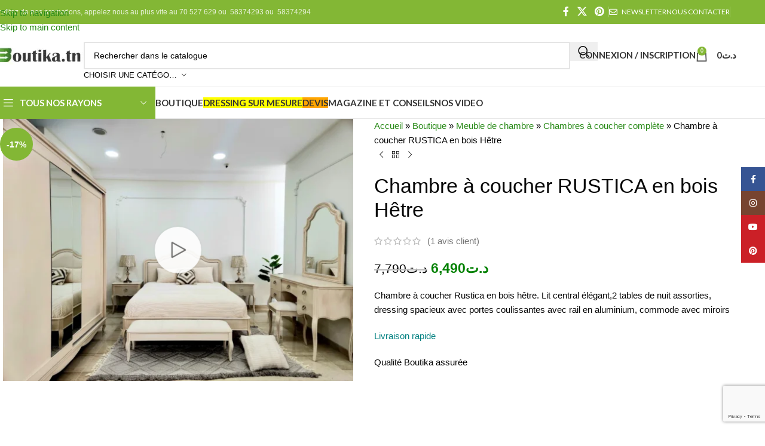

--- FILE ---
content_type: text/html; charset=UTF-8
request_url: https://www.boutika.tn/produit/chambre-a-coucher-en-bois-hetre/
body_size: 37447
content:
<!DOCTYPE html>
<html lang="fr-FR">
<head>
<meta charset="UTF-8">
<link rel="profile" href="https://gmpg.org/xfn/11">
<link rel="pingback" href="https://www.boutika.tn/xmlrpc.php">
<meta name='robots' content='index, follow, max-image-preview:large, max-snippet:-1, max-video-preview:-1' />
<!-- This site is optimized with the Yoast SEO Premium plugin v24.9 (Yoast SEO v26.7) - https://yoast.com/wordpress/plugins/seo/ -->
<title>Chambre à coucher RUSTICA en bois Hêtre - Meilleur prix en Tunisie</title>
<meta name="description" content="Chambre à coucher en bois Hêtre , découvrez l&#039;élégance moderne de lit avec 2 tables de nuits assorties ,un dressing ingénieux et d&#039;une commode avec miroir ." />
<link rel="canonical" href="https://www.boutika.tn/produit/chambre-a-coucher-en-bois-hetre/" />
<meta property="og:locale" content="fr_FR" />
<meta property="og:type" content="article" />
<meta property="og:title" content="Chambre à coucher RUSTICA en bois Hêtre" />
<meta property="og:description" content="Chambre à coucher en bois Hêtre , découvrez l&#039;élégance moderne de lit avec 2 tables de nuits assorties ,un dressing ingénieux et d&#039;une commode avec miroir ." />
<meta property="og:url" content="https://www.boutika.tn/produit/chambre-a-coucher-en-bois-hetre/" />
<meta property="og:site_name" content="Boutika Meuble Discount tunisie" />
<meta property="article:publisher" content="https://www.facebook.com/boutika.tunisie" />
<meta property="article:modified_time" content="2025-01-18T11:23:12+00:00" />
<meta property="og:image" content="https://www.boutika.tn/wp-content/uploads/2024/02/Chambre-a-coucher1.webp" />
<meta property="og:image:width" content="970" />
<meta property="og:image:height" content="728" />
<meta property="og:image:type" content="image/webp" />
<meta name="twitter:card" content="summary_large_image" />
<meta name="twitter:label1" content="Durée de lecture estimée" />
<meta name="twitter:data1" content="3 minutes" />
<script type="application/ld+json" class="yoast-schema-graph">{"@context":"https://schema.org","@graph":[{"@type":"WebPage","@id":"https://www.boutika.tn/produit/chambre-a-coucher-en-bois-hetre/","url":"https://www.boutika.tn/produit/chambre-a-coucher-en-bois-hetre/","name":"Chambre à coucher RUSTICA en bois Hêtre - Meilleur prix en Tunisie","isPartOf":{"@id":"https://www.boutika.tn/#website"},"primaryImageOfPage":{"@id":"https://www.boutika.tn/produit/chambre-a-coucher-en-bois-hetre/#primaryimage"},"image":{"@id":"https://www.boutika.tn/produit/chambre-a-coucher-en-bois-hetre/#primaryimage"},"thumbnailUrl":"https://www.boutika.tn/wp-content/uploads/2024/02/Chambre-a-coucher1.webp","datePublished":"2024-02-14T15:50:19+00:00","dateModified":"2025-01-18T11:23:12+00:00","description":"Chambre à coucher en bois Hêtre , découvrez l'élégance moderne de lit avec 2 tables de nuits assorties ,un dressing ingénieux et d'une commode avec miroir .","breadcrumb":{"@id":"https://www.boutika.tn/produit/chambre-a-coucher-en-bois-hetre/#breadcrumb"},"inLanguage":"fr-FR","potentialAction":[{"@type":"ReadAction","target":["https://www.boutika.tn/produit/chambre-a-coucher-en-bois-hetre/"]}]},{"@type":"ImageObject","inLanguage":"fr-FR","@id":"https://www.boutika.tn/produit/chambre-a-coucher-en-bois-hetre/#primaryimage","url":"https://www.boutika.tn/wp-content/uploads/2024/02/Chambre-a-coucher1.webp","contentUrl":"https://www.boutika.tn/wp-content/uploads/2024/02/Chambre-a-coucher1.webp","width":970,"height":728,"caption":"Chambre à coucher en bois hêtre meilleur prix en Tunisie"},{"@type":"BreadcrumbList","@id":"https://www.boutika.tn/produit/chambre-a-coucher-en-bois-hetre/#breadcrumb","itemListElement":[{"@type":"ListItem","position":1,"name":"Accueil","item":"https://www.boutika.tn/"},{"@type":"ListItem","position":2,"name":"Boutique","item":"https://www.boutika.tn/boutique-meuble-tunisie/"},{"@type":"ListItem","position":3,"name":"Meuble de chambre","item":"https://www.boutika.tn/categorie-produit/meuble-chambre-a-coucher/"},{"@type":"ListItem","position":4,"name":"Chambres à coucher complète","item":"https://www.boutika.tn/categorie-produit/meuble-chambre-a-coucher/chambres-a-coucher/"},{"@type":"ListItem","position":5,"name":"Chambre à coucher RUSTICA en bois Hêtre"}]},{"@type":"WebSite","@id":"https://www.boutika.tn/#website","url":"https://www.boutika.tn/","name":"Boutika Meuble Discount tunisie","description":"Le meuble à prix discount","publisher":{"@id":"https://www.boutika.tn/#organization"},"potentialAction":[{"@type":"SearchAction","target":{"@type":"EntryPoint","urlTemplate":"https://www.boutika.tn/?s={search_term_string}"},"query-input":{"@type":"PropertyValueSpecification","valueRequired":true,"valueName":"search_term_string"}}],"inLanguage":"fr-FR"},{"@type":"Organization","@id":"https://www.boutika.tn/#organization","name":"Boutika Meuble Tunisie","url":"https://www.boutika.tn/","logo":{"@type":"ImageObject","inLanguage":"fr-FR","@id":"https://www.boutika.tn/#/schema/logo/image/","url":"https://www.boutika.tn/wp-content/uploads/2025/01/logo.jpg","contentUrl":"https://www.boutika.tn/wp-content/uploads/2025/01/logo.jpg","width":200,"height":200,"caption":"Boutika Meuble Tunisie"},"image":{"@id":"https://www.boutika.tn/#/schema/logo/image/"},"sameAs":["https://www.facebook.com/boutika.tunisie"]}]}</script>
<!-- / Yoast SEO Premium plugin. -->
<link rel='dns-prefetch' href='//www.googletagmanager.com' />
<link rel='dns-prefetch' href='//fonts.googleapis.com' />
<link rel="alternate" type="application/rss+xml" title="Boutika Meuble Discount tunisie &raquo; Flux" href="https://www.boutika.tn/feed/" />
<link rel="alternate" type="application/rss+xml" title="Boutika Meuble Discount tunisie &raquo; Flux des commentaires" href="https://www.boutika.tn/comments/feed/" />
<link rel="alternate" type="application/rss+xml" title="Boutika Meuble Discount tunisie &raquo; Chambre à coucher RUSTICA en bois Hêtre Flux des commentaires" href="https://www.boutika.tn/produit/chambre-a-coucher-en-bois-hetre/feed/" />
<link rel="alternate" title="oEmbed (JSON)" type="application/json+oembed" href="https://www.boutika.tn/wp-json/oembed/1.0/embed?url=https%3A%2F%2Fwww.boutika.tn%2Fproduit%2Fchambre-a-coucher-en-bois-hetre%2F" />
<link rel="alternate" title="oEmbed (XML)" type="text/xml+oembed" href="https://www.boutika.tn/wp-json/oembed/1.0/embed?url=https%3A%2F%2Fwww.boutika.tn%2Fproduit%2Fchambre-a-coucher-en-bois-hetre%2F&#038;format=xml" />
<style id='wp-img-auto-sizes-contain-inline-css' type='text/css'>
img:is([sizes=auto i],[sizes^="auto," i]){contain-intrinsic-size:3000px 1500px}
/*# sourceURL=wp-img-auto-sizes-contain-inline-css */
</style>
<style id='woocommerce-inline-inline-css' type='text/css'>
.woocommerce form .form-row .required { visibility: visible; }
/*# sourceURL=woocommerce-inline-inline-css */
</style>
<!-- <link rel='stylesheet' id='wd-widget-price-filter-css' href='https://www.boutika.tn/wp-content/themes/woodmart/css/parts/woo-widget-price-filter.min.css?ver=8.3.9' type='text/css' media='all' /> -->
<!-- <link rel='stylesheet' id='wd-widget-woo-other-css' href='https://www.boutika.tn/wp-content/themes/woodmart/css/parts/woo-widget-other.min.css?ver=8.3.9' type='text/css' media='all' /> -->
<!-- <link rel='stylesheet' id='js_composer_front-css' href='https://www.boutika.tn/wp-content/plugins/js_composer/assets/css/js_composer.min.css?ver=8.7.2' type='text/css' media='all' /> -->
<!-- <link rel='stylesheet' id='vc_font_awesome_5_shims-css' href='https://www.boutika.tn/wp-content/plugins/js_composer/assets/lib/vendor/dist/@fortawesome/fontawesome-free/css/v4-shims.min.css?ver=8.7.2' type='text/css' media='all' /> -->
<!-- <link rel='stylesheet' id='vc_font_awesome_6-css' href='https://www.boutika.tn/wp-content/plugins/js_composer/assets/lib/vendor/dist/@fortawesome/fontawesome-free/css/all.min.css?ver=8.7.2' type='text/css' media='all' /> -->
<!-- <link rel='stylesheet' id='wd-style-base-css' href='https://www.boutika.tn/wp-content/themes/woodmart/css/parts/base.min.css?ver=8.3.9' type='text/css' media='all' /> -->
<!-- <link rel='stylesheet' id='wd-helpers-wpb-elem-css' href='https://www.boutika.tn/wp-content/themes/woodmart/css/parts/helpers-wpb-elem.min.css?ver=8.3.9' type='text/css' media='all' /> -->
<!-- <link rel='stylesheet' id='wd-lazy-loading-css' href='https://www.boutika.tn/wp-content/themes/woodmart/css/parts/opt-lazy-load.min.css?ver=8.3.9' type='text/css' media='all' /> -->
<!-- <link rel='stylesheet' id='wd-wpbakery-base-css' href='https://www.boutika.tn/wp-content/themes/woodmart/css/parts/int-wpb-base.min.css?ver=8.3.9' type='text/css' media='all' /> -->
<!-- <link rel='stylesheet' id='wd-wpbakery-base-deprecated-css' href='https://www.boutika.tn/wp-content/themes/woodmart/css/parts/int-wpb-base-deprecated.min.css?ver=8.3.9' type='text/css' media='all' /> -->
<!-- <link rel='stylesheet' id='wd-notices-fixed-css' href='https://www.boutika.tn/wp-content/themes/woodmart/css/parts/woo-opt-sticky-notices-old.min.css?ver=8.3.9' type='text/css' media='all' /> -->
<!-- <link rel='stylesheet' id='wd-woocommerce-base-css' href='https://www.boutika.tn/wp-content/themes/woodmart/css/parts/woocommerce-base.min.css?ver=8.3.9' type='text/css' media='all' /> -->
<!-- <link rel='stylesheet' id='wd-mod-star-rating-css' href='https://www.boutika.tn/wp-content/themes/woodmart/css/parts/mod-star-rating.min.css?ver=8.3.9' type='text/css' media='all' /> -->
<!-- <link rel='stylesheet' id='wd-woocommerce-block-notices-css' href='https://www.boutika.tn/wp-content/themes/woodmart/css/parts/woo-mod-block-notices.min.css?ver=8.3.9' type='text/css' media='all' /> -->
<!-- <link rel='stylesheet' id='wd-woo-mod-quantity-css' href='https://www.boutika.tn/wp-content/themes/woodmart/css/parts/woo-mod-quantity.min.css?ver=8.3.9' type='text/css' media='all' /> -->
<!-- <link rel='stylesheet' id='wd-woo-single-prod-el-base-css' href='https://www.boutika.tn/wp-content/themes/woodmart/css/parts/woo-single-prod-el-base.min.css?ver=8.3.9' type='text/css' media='all' /> -->
<!-- <link rel='stylesheet' id='wd-woo-mod-stock-status-css' href='https://www.boutika.tn/wp-content/themes/woodmart/css/parts/woo-mod-stock-status.min.css?ver=8.3.9' type='text/css' media='all' /> -->
<!-- <link rel='stylesheet' id='wd-woo-mod-shop-attributes-css' href='https://www.boutika.tn/wp-content/themes/woodmart/css/parts/woo-mod-shop-attributes.min.css?ver=8.3.9' type='text/css' media='all' /> -->
<!-- <link rel='stylesheet' id='wd-opt-carousel-disable-css' href='https://www.boutika.tn/wp-content/themes/woodmart/css/parts/opt-carousel-disable.min.css?ver=8.3.9' type='text/css' media='all' /> -->
<!-- <link rel='stylesheet' id='wd-header-base-css' href='https://www.boutika.tn/wp-content/themes/woodmart/css/parts/header-base.min.css?ver=8.3.9' type='text/css' media='all' /> -->
<!-- <link rel='stylesheet' id='wd-mod-tools-css' href='https://www.boutika.tn/wp-content/themes/woodmart/css/parts/mod-tools.min.css?ver=8.3.9' type='text/css' media='all' /> -->
<!-- <link rel='stylesheet' id='wd-header-elements-base-css' href='https://www.boutika.tn/wp-content/themes/woodmart/css/parts/header-el-base.min.css?ver=8.3.9' type='text/css' media='all' /> -->
<!-- <link rel='stylesheet' id='wd-social-icons-css' href='https://www.boutika.tn/wp-content/themes/woodmart/css/parts/el-social-icons.min.css?ver=8.3.9' type='text/css' media='all' /> -->
<!-- <link rel='stylesheet' id='wd-header-mobile-nav-dropdown-css' href='https://www.boutika.tn/wp-content/themes/woodmart/css/parts/header-el-mobile-nav-dropdown.min.css?ver=8.3.9' type='text/css' media='all' /> -->
<!-- <link rel='stylesheet' id='wd-header-cart-side-css' href='https://www.boutika.tn/wp-content/themes/woodmart/css/parts/header-el-cart-side.min.css?ver=8.3.9' type='text/css' media='all' /> -->
<!-- <link rel='stylesheet' id='wd-header-cart-css' href='https://www.boutika.tn/wp-content/themes/woodmart/css/parts/header-el-cart.min.css?ver=8.3.9' type='text/css' media='all' /> -->
<!-- <link rel='stylesheet' id='wd-widget-shopping-cart-css' href='https://www.boutika.tn/wp-content/themes/woodmart/css/parts/woo-widget-shopping-cart.min.css?ver=8.3.9' type='text/css' media='all' /> -->
<!-- <link rel='stylesheet' id='wd-widget-product-list-css' href='https://www.boutika.tn/wp-content/themes/woodmart/css/parts/woo-widget-product-list.min.css?ver=8.3.9' type='text/css' media='all' /> -->
<!-- <link rel='stylesheet' id='wd-header-search-css' href='https://www.boutika.tn/wp-content/themes/woodmart/css/parts/header-el-search.min.css?ver=8.3.9' type='text/css' media='all' /> -->
<!-- <link rel='stylesheet' id='wd-header-search-form-css' href='https://www.boutika.tn/wp-content/themes/woodmart/css/parts/header-el-search-form.min.css?ver=8.3.9' type='text/css' media='all' /> -->
<!-- <link rel='stylesheet' id='wd-wd-search-form-css' href='https://www.boutika.tn/wp-content/themes/woodmart/css/parts/wd-search-form.min.css?ver=8.3.9' type='text/css' media='all' /> -->
<!-- <link rel='stylesheet' id='wd-wd-search-results-css' href='https://www.boutika.tn/wp-content/themes/woodmart/css/parts/wd-search-results.min.css?ver=8.3.9' type='text/css' media='all' /> -->
<!-- <link rel='stylesheet' id='wd-wd-search-dropdown-css' href='https://www.boutika.tn/wp-content/themes/woodmart/css/parts/wd-search-dropdown.min.css?ver=8.3.9' type='text/css' media='all' /> -->
<!-- <link rel='stylesheet' id='wd-page-title-css' href='https://www.boutika.tn/wp-content/themes/woodmart/css/parts/page-title.min.css?ver=8.3.9' type='text/css' media='all' /> -->
<!-- <link rel='stylesheet' id='wd-woo-single-prod-predefined-css' href='https://www.boutika.tn/wp-content/themes/woodmart/css/parts/woo-single-prod-predefined.min.css?ver=8.3.9' type='text/css' media='all' /> -->
<!-- <link rel='stylesheet' id='wd-woo-single-prod-and-quick-view-predefined-css' href='https://www.boutika.tn/wp-content/themes/woodmart/css/parts/woo-single-prod-and-quick-view-predefined.min.css?ver=8.3.9' type='text/css' media='all' /> -->
<!-- <link rel='stylesheet' id='wd-woo-single-prod-el-tabs-predefined-css' href='https://www.boutika.tn/wp-content/themes/woodmart/css/parts/woo-single-prod-el-tabs-predefined.min.css?ver=8.3.9' type='text/css' media='all' /> -->
<!-- <link rel='stylesheet' id='wd-woo-single-prod-el-gallery-css' href='https://www.boutika.tn/wp-content/themes/woodmart/css/parts/woo-single-prod-el-gallery.min.css?ver=8.3.9' type='text/css' media='all' /> -->
<!-- <link rel='stylesheet' id='wd-swiper-css' href='https://www.boutika.tn/wp-content/themes/woodmart/css/parts/lib-swiper.min.css?ver=8.3.9' type='text/css' media='all' /> -->
<!-- <link rel='stylesheet' id='wd-woo-mod-product-labels-css' href='https://www.boutika.tn/wp-content/themes/woodmart/css/parts/woo-mod-product-labels.min.css?ver=8.3.9' type='text/css' media='all' /> -->
<!-- <link rel='stylesheet' id='wd-woo-mod-product-labels-round-css' href='https://www.boutika.tn/wp-content/themes/woodmart/css/parts/woo-mod-product-labels-round.min.css?ver=8.3.9' type='text/css' media='all' /> -->
<!-- <link rel='stylesheet' id='wd-woo-single-prod-opt-gallery-video-css' href='https://www.boutika.tn/wp-content/themes/woodmart/css/parts/woo-single-prod-opt-gallery-video.min.css?ver=8.3.9' type='text/css' media='all' /> -->
<!-- <link rel='stylesheet' id='wd-woo-single-prod-opt-gallery-video-pswp-css' href='https://www.boutika.tn/wp-content/themes/woodmart/css/parts/woo-single-prod-opt-gallery-video-pswp.min.css?ver=8.3.9' type='text/css' media='all' /> -->
<!-- <link rel='stylesheet' id='wd-swiper-arrows-css' href='https://www.boutika.tn/wp-content/themes/woodmart/css/parts/lib-swiper-arrows.min.css?ver=8.3.9' type='text/css' media='all' /> -->
<!-- <link rel='stylesheet' id='wd-photoswipe-css' href='https://www.boutika.tn/wp-content/themes/woodmart/css/parts/lib-photoswipe.min.css?ver=8.3.9' type='text/css' media='all' /> -->
<!-- <link rel='stylesheet' id='wd-woo-single-prod-el-navigation-css' href='https://www.boutika.tn/wp-content/themes/woodmart/css/parts/woo-single-prod-el-navigation.min.css?ver=8.3.9' type='text/css' media='all' /> -->
<!-- <link rel='stylesheet' id='wd-tabs-css' href='https://www.boutika.tn/wp-content/themes/woodmart/css/parts/el-tabs.min.css?ver=8.3.9' type='text/css' media='all' /> -->
<!-- <link rel='stylesheet' id='wd-woo-single-prod-el-tabs-opt-layout-tabs-css' href='https://www.boutika.tn/wp-content/themes/woodmart/css/parts/woo-single-prod-el-tabs-opt-layout-tabs.min.css?ver=8.3.9' type='text/css' media='all' /> -->
<!-- <link rel='stylesheet' id='wd-accordion-css' href='https://www.boutika.tn/wp-content/themes/woodmart/css/parts/el-accordion.min.css?ver=8.3.9' type='text/css' media='all' /> -->
<!-- <link rel='stylesheet' id='wd-accordion-elem-wpb-css' href='https://www.boutika.tn/wp-content/themes/woodmart/css/parts/el-accordion-wpb-elem.min.css?ver=8.3.9' type='text/css' media='all' /> -->
<!-- <link rel='stylesheet' id='wd-woo-single-prod-el-reviews-css' href='https://www.boutika.tn/wp-content/themes/woodmart/css/parts/woo-single-prod-el-reviews.min.css?ver=8.3.9' type='text/css' media='all' /> -->
<!-- <link rel='stylesheet' id='wd-woo-single-prod-el-reviews-style-1-css' href='https://www.boutika.tn/wp-content/themes/woodmart/css/parts/woo-single-prod-el-reviews-style-1.min.css?ver=8.3.9' type='text/css' media='all' /> -->
<!-- <link rel='stylesheet' id='wd-post-types-mod-comments-css' href='https://www.boutika.tn/wp-content/themes/woodmart/css/parts/post-types-mod-comments.min.css?ver=8.3.9' type='text/css' media='all' /> -->
<!-- <link rel='stylesheet' id='wd-product-loop-css' href='https://www.boutika.tn/wp-content/themes/woodmart/css/parts/woo-product-loop.min.css?ver=8.3.9' type='text/css' media='all' /> -->
<!-- <link rel='stylesheet' id='wd-product-loop-standard-css' href='https://www.boutika.tn/wp-content/themes/woodmart/css/parts/woo-product-loop-standard.min.css?ver=8.3.9' type='text/css' media='all' /> -->
<!-- <link rel='stylesheet' id='wd-woo-mod-add-btn-replace-css' href='https://www.boutika.tn/wp-content/themes/woodmart/css/parts/woo-mod-add-btn-replace.min.css?ver=8.3.9' type='text/css' media='all' /> -->
<!-- <link rel='stylesheet' id='wd-woo-opt-stretch-cont-css' href='https://www.boutika.tn/wp-content/themes/woodmart/css/parts/woo-opt-stretch-cont.min.css?ver=8.3.9' type='text/css' media='all' /> -->
<!-- <link rel='stylesheet' id='wd-woo-opt-title-limit-css' href='https://www.boutika.tn/wp-content/themes/woodmart/css/parts/woo-opt-title-limit.min.css?ver=8.3.9' type='text/css' media='all' /> -->
<!-- <link rel='stylesheet' id='wd-swiper-pagin-css' href='https://www.boutika.tn/wp-content/themes/woodmart/css/parts/lib-swiper-pagin.min.css?ver=8.3.9' type='text/css' media='all' /> -->
<!-- <link rel='stylesheet' id='wd-footer-base-css' href='https://www.boutika.tn/wp-content/themes/woodmart/css/parts/footer-base.min.css?ver=8.3.9' type='text/css' media='all' /> -->
<!-- <link rel='stylesheet' id='wd-scroll-top-css' href='https://www.boutika.tn/wp-content/themes/woodmart/css/parts/opt-scrolltotop.min.css?ver=8.3.9' type='text/css' media='all' /> -->
<!-- <link rel='stylesheet' id='wd-header-my-account-sidebar-css' href='https://www.boutika.tn/wp-content/themes/woodmart/css/parts/header-el-my-account-sidebar.min.css?ver=8.3.9' type='text/css' media='all' /> -->
<!-- <link rel='stylesheet' id='wd-woo-mod-login-form-css' href='https://www.boutika.tn/wp-content/themes/woodmart/css/parts/woo-mod-login-form.min.css?ver=8.3.9' type='text/css' media='all' /> -->
<!-- <link rel='stylesheet' id='wd-social-icons-styles-css' href='https://www.boutika.tn/wp-content/themes/woodmart/css/parts/el-social-styles.min.css?ver=8.3.9' type='text/css' media='all' /> -->
<!-- <link rel='stylesheet' id='wd-sticky-social-buttons-css' href='https://www.boutika.tn/wp-content/themes/woodmart/css/parts/opt-sticky-social.min.css?ver=8.3.9' type='text/css' media='all' /> -->
<!-- <link rel='stylesheet' id='wd-cookies-popup-css' href='https://www.boutika.tn/wp-content/themes/woodmart/css/parts/opt-cookies.min.css?ver=8.3.9' type='text/css' media='all' /> -->
<!-- <link rel='stylesheet' id='wd-bottom-toolbar-css' href='https://www.boutika.tn/wp-content/themes/woodmart/css/parts/opt-bottom-toolbar.min.css?ver=8.3.9' type='text/css' media='all' /> -->
<!-- <link rel='stylesheet' id='wd-header-my-account-css' href='https://www.boutika.tn/wp-content/themes/woodmart/css/parts/header-el-my-account.min.css?ver=8.3.9' type='text/css' media='all' /> -->
<link rel="stylesheet" type="text/css" href="//www.boutika.tn/wp-content/cache/wpfc-minified/jmybxhub/c0g8b.css" media="all"/>
<link rel='stylesheet' id='xts-google-fonts-css' href='https://fonts.googleapis.com/css?family=Lato%3A400%2C700%7CPoppins%3A400%2C600&#038;display=swap&#038;ver=8.3.9' type='text/css' media='all' />
<script type="text/javascript" src="https://www.boutika.tn/wp-includes/js/jquery/jquery.min.js?ver=3.7.1" id="jquery-core-js"></script>
<script type="text/javascript" src="https://www.boutika.tn/wp-content/plugins/woocommerce/assets/js/jquery-blockui/jquery.blockUI.min.js?ver=2.7.0-wc.10.4.3" id="wc-jquery-blockui-js" data-wp-strategy="defer"></script>
<script type="text/javascript" id="wc-add-to-cart-js-extra">
/* <![CDATA[ */
var wc_add_to_cart_params = {"ajax_url":"/wp-admin/admin-ajax.php","wc_ajax_url":"/?wc-ajax=%%endpoint%%","i18n_view_cart":"Voir le panier","cart_url":"https://www.boutika.tn/panier/","is_cart":"","cart_redirect_after_add":"yes"};
//# sourceURL=wc-add-to-cart-js-extra
/* ]]> */
</script>
<script type="text/javascript" src="https://www.boutika.tn/wp-content/plugins/woocommerce/assets/js/frontend/add-to-cart.min.js?ver=10.4.3" id="wc-add-to-cart-js" data-wp-strategy="defer"></script>
<script type="text/javascript" src="https://www.boutika.tn/wp-content/plugins/woocommerce/assets/js/zoom/jquery.zoom.min.js?ver=1.7.21-wc.10.4.3" id="wc-zoom-js" defer="defer" data-wp-strategy="defer"></script>
<script type="text/javascript" id="wc-single-product-js-extra">
/* <![CDATA[ */
var wc_single_product_params = {"i18n_required_rating_text":"Veuillez s\u00e9lectionner une note","i18n_rating_options":["1\u00a0\u00e9toile sur 5","2\u00a0\u00e9toiles sur 5","3\u00a0\u00e9toiles sur 5","4\u00a0\u00e9toiles sur 5","5\u00a0\u00e9toiles sur 5"],"i18n_product_gallery_trigger_text":"Voir la galerie d\u2019images en plein \u00e9cran","review_rating_required":"yes","flexslider":{"rtl":false,"animation":"slide","smoothHeight":true,"directionNav":false,"controlNav":"thumbnails","slideshow":false,"animationSpeed":500,"animationLoop":false,"allowOneSlide":false},"zoom_enabled":"","zoom_options":[],"photoswipe_enabled":"","photoswipe_options":{"shareEl":false,"closeOnScroll":false,"history":false,"hideAnimationDuration":0,"showAnimationDuration":0},"flexslider_enabled":""};
//# sourceURL=wc-single-product-js-extra
/* ]]> */
</script>
<script type="text/javascript" src="https://www.boutika.tn/wp-content/plugins/woocommerce/assets/js/frontend/single-product.min.js?ver=10.4.3" id="wc-single-product-js" defer="defer" data-wp-strategy="defer"></script>
<script type="text/javascript" src="https://www.boutika.tn/wp-content/plugins/woocommerce/assets/js/js-cookie/js.cookie.min.js?ver=2.1.4-wc.10.4.3" id="wc-js-cookie-js" data-wp-strategy="defer"></script>
<script type="text/javascript" src="https://www.boutika.tn/wp-content/plugins/js_composer/assets/js/vendors/woocommerce-add-to-cart.js?ver=8.7.2" id="vc_woocommerce-add-to-cart-js-js"></script>
<!-- Extrait de code de la balise Google (gtag.js) ajouté par Site Kit -->
<!-- Extrait Google Analytics ajouté par Site Kit -->
<script type="text/javascript" src="https://www.googletagmanager.com/gtag/js?id=G-J60KMJZD04" id="google_gtagjs-js" async></script>
<script type="text/javascript" id="google_gtagjs-js-after">
/* <![CDATA[ */
window.dataLayer = window.dataLayer || [];function gtag(){dataLayer.push(arguments);}
gtag("set","linker",{"domains":["www.boutika.tn"]});
gtag("js", new Date());
gtag("set", "developer_id.dZTNiMT", true);
gtag("config", "G-J60KMJZD04");
window._googlesitekit = window._googlesitekit || {}; window._googlesitekit.throttledEvents = []; window._googlesitekit.gtagEvent = (name, data) => { var key = JSON.stringify( { name, data } ); if ( !! window._googlesitekit.throttledEvents[ key ] ) { return; } window._googlesitekit.throttledEvents[ key ] = true; setTimeout( () => { delete window._googlesitekit.throttledEvents[ key ]; }, 5 ); gtag( "event", name, { ...data, event_source: "site-kit" } ); }; 
//# sourceURL=google_gtagjs-js-after
/* ]]> */
</script>
<script type="text/javascript" src="https://www.boutika.tn/wp-content/themes/woodmart/js/libs/device.min.js?ver=8.3.9" id="wd-device-library-js"></script>
<script type="text/javascript" src="https://www.boutika.tn/wp-content/themes/woodmart/js/scripts/global/scrollBar.min.js?ver=8.3.9" id="wd-scrollbar-js"></script>
<script></script><link rel="https://api.w.org/" href="https://www.boutika.tn/wp-json/" /><link rel="alternate" title="JSON" type="application/json" href="https://www.boutika.tn/wp-json/wp/v2/product/12926" /><link rel="EditURI" type="application/rsd+xml" title="RSD" href="https://www.boutika.tn/xmlrpc.php?rsd" />
<meta name="generator" content="WordPress 6.9" />
<meta name="generator" content="WooCommerce 10.4.3" />
<link rel='shortlink' href='https://www.boutika.tn/?p=12926' />
<script type="text/javascript">window.ccb_nonces = {"ccb_payment":"1147c7a2c0","ccb_contact_form":"c99860ca7f","ccb_woo_checkout":"b8afe6b2d2","ccb_add_order":"ca695f59ef","ccb_orders":"e47629f272","ccb_send_invoice":"8d2e56892f","ccb_get_invoice":"b7c70eb1cb","ccb_wp_hook_nonce":"20ad1be643","ccb_razorpay_receive":"4903a2a3e3","ccb_woocommerce_payment":"16b64e712a","ccb_calc_views":"3f77a8fe65","ccb_calc_interactions":"6d5ff09299"};</script><meta name="generator" content="Site Kit by Google 1.170.0" /><!-- HFCM by 99 Robots - Snippet # 1: facebook -->
<!-- Meta Pixel Code -->
<script>
!function(f,b,e,v,n,t,s)
{if(f.fbq)return;n=f.fbq=function(){n.callMethod?
n.callMethod.apply(n,arguments):n.queue.push(arguments)};
if(!f._fbq)f._fbq=n;n.push=n;n.loaded=!0;n.version='2.0';
n.queue=[];t=b.createElement(e);t.async=!0;
t.src=v;s=b.getElementsByTagName(e)[0];
s.parentNode.insertBefore(t,s)}(window, document,'script',
'https://connect.facebook.net/en_US/fbevents.js');
fbq('init', '430009858166505');
fbq('track', 'PageView');
</script>
<noscript><img height="1" width="1" style="display:none"
src="https://www.facebook.com/tr?id=430009858166505&ev=PageView&noscript=1"
/></noscript>
<!-- End Meta Pixel Code -->
<!-- /end HFCM by 99 Robots -->
<!-- Google Tag Manager -->
<script>(function(w,d,s,l,i){w[l]=w[l]||[];w[l].push({'gtm.start':
new Date().getTime(),event:'gtm.js'});var f=d.getElementsByTagName(s)[0],
j=d.createElement(s),dl=l!='dataLayer'?'&l='+l:'';j.async=true;j.src=
'https://www.googletagmanager.com/gtm.js?id='+i+dl;f.parentNode.insertBefore(j,f);
})(window,document,'script','dataLayer','GTM-NV4L52KT');</script>
<!-- End Google Tag Manager -->
<meta name="google-site-verification" content="0-rCNJT-i2sVa-yR-S-BPUyuVe6xby2AJwX_exBkTq0" />
<link rel="preload" href="https://www.boutika.tn/wp-content/uploads/2024/05/canape-umber-tissu-bouclette-gris.webp" as="image"><!-- Google site verification - Google for WooCommerce -->
<meta name="google-site-verification" content="0-rCNJT-i2sVa-yR-S-BPUyuVe6xby2AJwX_exBkTq0" />
<meta name="viewport" content="width=device-width, initial-scale=1">
<link rel="preload" as="font" href="https://www.boutika.tn/wp-content/themes/woodmart/fonts/woodmart-font-1-400.woff2?v=8.3.9" type="font/woff2" crossorigin>
<noscript><style>.woocommerce-product-gallery{ opacity: 1 !important; }</style></noscript>
<meta name="generator" content="Powered by WPBakery Page Builder - drag and drop page builder for WordPress."/>
<!-- Extrait Google Tag Manager ajouté par Site Kit -->
<script type="text/javascript">
/* <![CDATA[ */
( function( w, d, s, l, i ) {
w[l] = w[l] || [];
w[l].push( {'gtm.start': new Date().getTime(), event: 'gtm.js'} );
var f = d.getElementsByTagName( s )[0],
j = d.createElement( s ), dl = l != 'dataLayer' ? '&l=' + l : '';
j.async = true;
j.src = 'https://www.googletagmanager.com/gtm.js?id=' + i + dl;
f.parentNode.insertBefore( j, f );
} )( window, document, 'script', 'dataLayer', 'GTM-NV4L52KT' );
/* ]]> */
</script>
<!-- End Google Tag Manager snippet added by Site Kit -->
<link rel="icon" href="https://www.boutika.tn/wp-content/uploads/2021/01/cropped-logo-boutika.tn_-150x150.jpg" sizes="32x32" />
<link rel="icon" href="https://www.boutika.tn/wp-content/uploads/2021/01/cropped-logo-boutika.tn_-300x300.jpg" sizes="192x192" />
<link rel="apple-touch-icon" href="https://www.boutika.tn/wp-content/uploads/2021/01/cropped-logo-boutika.tn_-300x300.jpg" />
<meta name="msapplication-TileImage" content="https://www.boutika.tn/wp-content/uploads/2021/01/cropped-logo-boutika.tn_-300x300.jpg" />
<style type="text/css" id="wp-custom-css">
.entry-meta .entry-date.published {
display: none;
}		</style>
<style>
</style><noscript><style> .wpb_animate_when_almost_visible { opacity: 1; }</style></noscript>			<style id="wd-style-header_528910-css" data-type="wd-style-header_528910">
:root{
--wd-top-bar-h: 40px;
--wd-top-bar-sm-h: 38px;
--wd-top-bar-sticky-h: .00001px;
--wd-top-bar-brd-w: .00001px;
--wd-header-general-h: 105px;
--wd-header-general-sm-h: 60px;
--wd-header-general-sticky-h: .00001px;
--wd-header-general-brd-w: 1px;
--wd-header-bottom-h: 52px;
--wd-header-bottom-sm-h: .00001px;
--wd-header-bottom-sticky-h: .00001px;
--wd-header-bottom-brd-w: 1px;
--wd-header-clone-h: 60px;
--wd-header-brd-w: calc(var(--wd-top-bar-brd-w) + var(--wd-header-general-brd-w) + var(--wd-header-bottom-brd-w));
--wd-header-h: calc(var(--wd-top-bar-h) + var(--wd-header-general-h) + var(--wd-header-bottom-h) + var(--wd-header-brd-w));
--wd-header-sticky-h: calc(var(--wd-top-bar-sticky-h) + var(--wd-header-general-sticky-h) + var(--wd-header-bottom-sticky-h) + var(--wd-header-clone-h) + var(--wd-header-brd-w));
--wd-header-sm-h: calc(var(--wd-top-bar-sm-h) + var(--wd-header-general-sm-h) + var(--wd-header-bottom-sm-h) + var(--wd-header-brd-w));
}
.whb-top-bar .wd-dropdown {
margin-top: -1px;
}
.whb-top-bar .wd-dropdown:after {
height: 10px;
}
:root:has(.whb-general-header.whb-border-boxed) {
--wd-header-general-brd-w: .00001px;
}
@media (max-width: 1024px) {
:root:has(.whb-general-header.whb-hidden-mobile) {
--wd-header-general-brd-w: .00001px;
}
}
:root:has(.whb-header-bottom.whb-border-boxed) {
--wd-header-bottom-brd-w: .00001px;
}
@media (max-width: 1024px) {
:root:has(.whb-header-bottom.whb-hidden-mobile) {
--wd-header-bottom-brd-w: .00001px;
}
}
.whb-header-bottom .wd-dropdown {
margin-top: 5px;
}
.whb-header-bottom .wd-dropdown:after {
height: 16px;
}
.whb-clone.whb-sticked .wd-dropdown:not(.sub-sub-menu) {
margin-top: 9px;
}
.whb-clone.whb-sticked .wd-dropdown:not(.sub-sub-menu):after {
height: 20px;
}
.whb-top-bar {
background-color: rgba(131, 183, 53, 1);
}
.whb-general-header {
border-color: rgba(232, 232, 232, 1);border-bottom-width: 1px;border-bottom-style: solid;
}
.whb-header-bottom {
border-color: rgba(232, 232, 232, 1);border-bottom-width: 1px;border-bottom-style: solid;
}
</style>
<style id="wd-style-theme_settings_default-css" data-type="wd-style-theme_settings_default">
@font-face {
font-weight: normal;
font-style: normal;
font-family: "woodmart-font";
src: url("//www.boutika.tn/wp-content/themes/woodmart/fonts/woodmart-font-1-400.woff2?v=8.3.9") format("woff2");
}
:root {
--wd-text-font: -apple-system,BlinkMacSystemFont,"Segoe UI",Roboto,Oxygen-Sans,Ubuntu,Cantarell,"Helvetica Neue",sans-serif;
--wd-text-font-weight: 400;
--wd-text-color: rgb(5,5,5);
--wd-text-font-size: 15px;
--wd-title-font: -apple-system,BlinkMacSystemFont,"Segoe UI",Roboto,Oxygen-Sans,Ubuntu,Cantarell,"Helvetica Neue",sans-serif;
--wd-title-font-weight: 400;
--wd-title-color: rgb(5,5,5);
--wd-entities-title-font: -apple-system,BlinkMacSystemFont,"Segoe UI",Roboto,Oxygen-Sans,Ubuntu,Cantarell,"Helvetica Neue",sans-serif;
--wd-entities-title-font-weight: 500;
--wd-entities-title-color: rgb(5,5,5);
--wd-entities-title-color-hover: rgb(5, 5, 5);
--wd-alternative-font: "Lato", Arial, Helvetica, sans-serif;
--wd-widget-title-font: "Poppins", Arial, Helvetica, sans-serif;
--wd-widget-title-font-weight: 600;
--wd-widget-title-transform: uppercase;
--wd-widget-title-color: rgb(5,5,5);
--wd-widget-title-font-size: 16px;
--wd-header-el-font: "Lato", Arial, Helvetica, sans-serif;
--wd-header-el-font-weight: 700;
--wd-header-el-transform: uppercase;
--wd-header-el-font-size: 15px;
--wd-otl-style: dotted;
--wd-otl-width: 2px;
--wd-primary-color: #83b735;
--wd-alternative-color: #fbbc34;
--btn-default-bgcolor: rgb(131,183,53);
--btn-default-bgcolor-hover: #efefef;
--btn-accented-bgcolor: rgb(239,239,239);
--btn-accented-bgcolor-hover: #74a32f;
--wd-form-brd-width: 2px;
--notices-success-bg: #459647;
--notices-success-color: #fff;
--notices-warning-bg: #E0B252;
--notices-warning-color: #fff;
--wd-link-color: rgb(39,137,22);
--wd-link-color-hover: rgb(41,86,15);
}
.wd-age-verify-wrap {
--wd-popup-width: 500px;
}
.wd-popup.wd-promo-popup {
background-color: #111111;
background-image: none;
background-repeat: no-repeat;
background-size: contain;
background-position: left center;
}
.wd-promo-popup-wrap {
--wd-popup-width: 800px;
}
:is(.woodmart-woocommerce-layered-nav, .wd-product-category-filter) .wd-scroll-content {
max-height: 280px;
}
.wd-page-title .wd-page-title-bg img {
object-fit: cover;
object-position: center center;
}
.wd-footer {
background-color: #727272;
background-image: none;
}
.mfp-wrap.wd-popup-quick-view-wrap {
--wd-popup-width: 920px;
}
:root{
--wd-container-w: 1222px;
--wd-form-brd-radius: 0px;
--btn-default-color: #333;
--btn-default-color-hover: #333;
--btn-accented-color: #333;
--btn-accented-color-hover: #333;
--btn-default-brd-radius: 35px;
--btn-default-box-shadow: none;
--btn-default-box-shadow-hover: none;
--btn-accented-brd-radius: 5px;
--btn-accented-box-shadow: none;
--btn-accented-box-shadow-hover: none;
--wd-brd-radius: 0px;
}
@media (min-width: 1222px) {
[data-vc-full-width]:not([data-vc-stretch-content]),
:is(.vc_section, .vc_row).wd-section-stretch {
padding-left: calc((100vw - 1222px - var(--wd-sticky-nav-w) - var(--wd-scroll-w)) / 2);
padding-right: calc((100vw - 1222px - var(--wd-sticky-nav-w) - var(--wd-scroll-w)) / 2);
}
}
.wd-page-title {
background-color: #0a0a0a;
}
body .price del .amount {
color: black;
}
body .price ins .amount {
color: green;
}
.wd-logo img {
width : 150 px ;
height :34 px;
!important
}			</style>
<!-- Global site tag (gtag.js) - Google Ads: AW-459684338 - Google for WooCommerce -->
<script async src="https://www.googletagmanager.com/gtag/js?id=AW-459684338"></script>
<script>
window.dataLayer = window.dataLayer || [];
function gtag() { dataLayer.push(arguments); }
gtag( 'consent', 'default', {
analytics_storage: 'denied',
ad_storage: 'denied',
ad_user_data: 'denied',
ad_personalization: 'denied',
region: ['AT', 'BE', 'BG', 'HR', 'CY', 'CZ', 'DK', 'EE', 'FI', 'FR', 'DE', 'GR', 'HU', 'IS', 'IE', 'IT', 'LV', 'LI', 'LT', 'LU', 'MT', 'NL', 'NO', 'PL', 'PT', 'RO', 'SK', 'SI', 'ES', 'SE', 'GB', 'CH'],
wait_for_update: 500,
} );
gtag('js', new Date());
gtag('set', 'developer_id.dOGY3NW', true);
gtag("config", "AW-459684338", { "groups": "GLA", "send_page_view": false });		</script>
<style id='wp-block-paragraph-inline-css' type='text/css'>
.is-small-text{font-size:.875em}.is-regular-text{font-size:1em}.is-large-text{font-size:2.25em}.is-larger-text{font-size:3em}.has-drop-cap:not(:focus):first-letter{float:left;font-size:8.4em;font-style:normal;font-weight:100;line-height:.68;margin:.05em .1em 0 0;text-transform:uppercase}body.rtl .has-drop-cap:not(:focus):first-letter{float:none;margin-left:.1em}p.has-drop-cap.has-background{overflow:hidden}:root :where(p.has-background){padding:1.25em 2.375em}:where(p.has-text-color:not(.has-link-color)) a{color:inherit}p.has-text-align-left[style*="writing-mode:vertical-lr"],p.has-text-align-right[style*="writing-mode:vertical-rl"]{rotate:180deg}
/*# sourceURL=https://www.boutika.tn/wp-includes/blocks/paragraph/style.min.css */
</style>
<style id='global-styles-inline-css' type='text/css'>
:root{--wp--preset--aspect-ratio--square: 1;--wp--preset--aspect-ratio--4-3: 4/3;--wp--preset--aspect-ratio--3-4: 3/4;--wp--preset--aspect-ratio--3-2: 3/2;--wp--preset--aspect-ratio--2-3: 2/3;--wp--preset--aspect-ratio--16-9: 16/9;--wp--preset--aspect-ratio--9-16: 9/16;--wp--preset--color--black: #000000;--wp--preset--color--cyan-bluish-gray: #abb8c3;--wp--preset--color--white: #ffffff;--wp--preset--color--pale-pink: #f78da7;--wp--preset--color--vivid-red: #cf2e2e;--wp--preset--color--luminous-vivid-orange: #ff6900;--wp--preset--color--luminous-vivid-amber: #fcb900;--wp--preset--color--light-green-cyan: #7bdcb5;--wp--preset--color--vivid-green-cyan: #00d084;--wp--preset--color--pale-cyan-blue: #8ed1fc;--wp--preset--color--vivid-cyan-blue: #0693e3;--wp--preset--color--vivid-purple: #9b51e0;--wp--preset--gradient--vivid-cyan-blue-to-vivid-purple: linear-gradient(135deg,rgb(6,147,227) 0%,rgb(155,81,224) 100%);--wp--preset--gradient--light-green-cyan-to-vivid-green-cyan: linear-gradient(135deg,rgb(122,220,180) 0%,rgb(0,208,130) 100%);--wp--preset--gradient--luminous-vivid-amber-to-luminous-vivid-orange: linear-gradient(135deg,rgb(252,185,0) 0%,rgb(255,105,0) 100%);--wp--preset--gradient--luminous-vivid-orange-to-vivid-red: linear-gradient(135deg,rgb(255,105,0) 0%,rgb(207,46,46) 100%);--wp--preset--gradient--very-light-gray-to-cyan-bluish-gray: linear-gradient(135deg,rgb(238,238,238) 0%,rgb(169,184,195) 100%);--wp--preset--gradient--cool-to-warm-spectrum: linear-gradient(135deg,rgb(74,234,220) 0%,rgb(151,120,209) 20%,rgb(207,42,186) 40%,rgb(238,44,130) 60%,rgb(251,105,98) 80%,rgb(254,248,76) 100%);--wp--preset--gradient--blush-light-purple: linear-gradient(135deg,rgb(255,206,236) 0%,rgb(152,150,240) 100%);--wp--preset--gradient--blush-bordeaux: linear-gradient(135deg,rgb(254,205,165) 0%,rgb(254,45,45) 50%,rgb(107,0,62) 100%);--wp--preset--gradient--luminous-dusk: linear-gradient(135deg,rgb(255,203,112) 0%,rgb(199,81,192) 50%,rgb(65,88,208) 100%);--wp--preset--gradient--pale-ocean: linear-gradient(135deg,rgb(255,245,203) 0%,rgb(182,227,212) 50%,rgb(51,167,181) 100%);--wp--preset--gradient--electric-grass: linear-gradient(135deg,rgb(202,248,128) 0%,rgb(113,206,126) 100%);--wp--preset--gradient--midnight: linear-gradient(135deg,rgb(2,3,129) 0%,rgb(40,116,252) 100%);--wp--preset--font-size--small: 13px;--wp--preset--font-size--medium: 20px;--wp--preset--font-size--large: 36px;--wp--preset--font-size--x-large: 42px;--wp--preset--spacing--20: 0.44rem;--wp--preset--spacing--30: 0.67rem;--wp--preset--spacing--40: 1rem;--wp--preset--spacing--50: 1.5rem;--wp--preset--spacing--60: 2.25rem;--wp--preset--spacing--70: 3.38rem;--wp--preset--spacing--80: 5.06rem;--wp--preset--shadow--natural: 6px 6px 9px rgba(0, 0, 0, 0.2);--wp--preset--shadow--deep: 12px 12px 50px rgba(0, 0, 0, 0.4);--wp--preset--shadow--sharp: 6px 6px 0px rgba(0, 0, 0, 0.2);--wp--preset--shadow--outlined: 6px 6px 0px -3px rgb(255, 255, 255), 6px 6px rgb(0, 0, 0);--wp--preset--shadow--crisp: 6px 6px 0px rgb(0, 0, 0);}:where(body) { margin: 0; }.wp-site-blocks > .alignleft { float: left; margin-right: 2em; }.wp-site-blocks > .alignright { float: right; margin-left: 2em; }.wp-site-blocks > .aligncenter { justify-content: center; margin-left: auto; margin-right: auto; }:where(.is-layout-flex){gap: 0.5em;}:where(.is-layout-grid){gap: 0.5em;}.is-layout-flow > .alignleft{float: left;margin-inline-start: 0;margin-inline-end: 2em;}.is-layout-flow > .alignright{float: right;margin-inline-start: 2em;margin-inline-end: 0;}.is-layout-flow > .aligncenter{margin-left: auto !important;margin-right: auto !important;}.is-layout-constrained > .alignleft{float: left;margin-inline-start: 0;margin-inline-end: 2em;}.is-layout-constrained > .alignright{float: right;margin-inline-start: 2em;margin-inline-end: 0;}.is-layout-constrained > .aligncenter{margin-left: auto !important;margin-right: auto !important;}.is-layout-constrained > :where(:not(.alignleft):not(.alignright):not(.alignfull)){margin-left: auto !important;margin-right: auto !important;}body .is-layout-flex{display: flex;}.is-layout-flex{flex-wrap: wrap;align-items: center;}.is-layout-flex > :is(*, div){margin: 0;}body .is-layout-grid{display: grid;}.is-layout-grid > :is(*, div){margin: 0;}body{padding-top: 0px;padding-right: 0px;padding-bottom: 0px;padding-left: 0px;}a:where(:not(.wp-element-button)){text-decoration: none;}:root :where(.wp-element-button, .wp-block-button__link){background-color: #32373c;border-width: 0;color: #fff;font-family: inherit;font-size: inherit;font-style: inherit;font-weight: inherit;letter-spacing: inherit;line-height: inherit;padding-top: calc(0.667em + 2px);padding-right: calc(1.333em + 2px);padding-bottom: calc(0.667em + 2px);padding-left: calc(1.333em + 2px);text-decoration: none;text-transform: inherit;}.has-black-color{color: var(--wp--preset--color--black) !important;}.has-cyan-bluish-gray-color{color: var(--wp--preset--color--cyan-bluish-gray) !important;}.has-white-color{color: var(--wp--preset--color--white) !important;}.has-pale-pink-color{color: var(--wp--preset--color--pale-pink) !important;}.has-vivid-red-color{color: var(--wp--preset--color--vivid-red) !important;}.has-luminous-vivid-orange-color{color: var(--wp--preset--color--luminous-vivid-orange) !important;}.has-luminous-vivid-amber-color{color: var(--wp--preset--color--luminous-vivid-amber) !important;}.has-light-green-cyan-color{color: var(--wp--preset--color--light-green-cyan) !important;}.has-vivid-green-cyan-color{color: var(--wp--preset--color--vivid-green-cyan) !important;}.has-pale-cyan-blue-color{color: var(--wp--preset--color--pale-cyan-blue) !important;}.has-vivid-cyan-blue-color{color: var(--wp--preset--color--vivid-cyan-blue) !important;}.has-vivid-purple-color{color: var(--wp--preset--color--vivid-purple) !important;}.has-black-background-color{background-color: var(--wp--preset--color--black) !important;}.has-cyan-bluish-gray-background-color{background-color: var(--wp--preset--color--cyan-bluish-gray) !important;}.has-white-background-color{background-color: var(--wp--preset--color--white) !important;}.has-pale-pink-background-color{background-color: var(--wp--preset--color--pale-pink) !important;}.has-vivid-red-background-color{background-color: var(--wp--preset--color--vivid-red) !important;}.has-luminous-vivid-orange-background-color{background-color: var(--wp--preset--color--luminous-vivid-orange) !important;}.has-luminous-vivid-amber-background-color{background-color: var(--wp--preset--color--luminous-vivid-amber) !important;}.has-light-green-cyan-background-color{background-color: var(--wp--preset--color--light-green-cyan) !important;}.has-vivid-green-cyan-background-color{background-color: var(--wp--preset--color--vivid-green-cyan) !important;}.has-pale-cyan-blue-background-color{background-color: var(--wp--preset--color--pale-cyan-blue) !important;}.has-vivid-cyan-blue-background-color{background-color: var(--wp--preset--color--vivid-cyan-blue) !important;}.has-vivid-purple-background-color{background-color: var(--wp--preset--color--vivid-purple) !important;}.has-black-border-color{border-color: var(--wp--preset--color--black) !important;}.has-cyan-bluish-gray-border-color{border-color: var(--wp--preset--color--cyan-bluish-gray) !important;}.has-white-border-color{border-color: var(--wp--preset--color--white) !important;}.has-pale-pink-border-color{border-color: var(--wp--preset--color--pale-pink) !important;}.has-vivid-red-border-color{border-color: var(--wp--preset--color--vivid-red) !important;}.has-luminous-vivid-orange-border-color{border-color: var(--wp--preset--color--luminous-vivid-orange) !important;}.has-luminous-vivid-amber-border-color{border-color: var(--wp--preset--color--luminous-vivid-amber) !important;}.has-light-green-cyan-border-color{border-color: var(--wp--preset--color--light-green-cyan) !important;}.has-vivid-green-cyan-border-color{border-color: var(--wp--preset--color--vivid-green-cyan) !important;}.has-pale-cyan-blue-border-color{border-color: var(--wp--preset--color--pale-cyan-blue) !important;}.has-vivid-cyan-blue-border-color{border-color: var(--wp--preset--color--vivid-cyan-blue) !important;}.has-vivid-purple-border-color{border-color: var(--wp--preset--color--vivid-purple) !important;}.has-vivid-cyan-blue-to-vivid-purple-gradient-background{background: var(--wp--preset--gradient--vivid-cyan-blue-to-vivid-purple) !important;}.has-light-green-cyan-to-vivid-green-cyan-gradient-background{background: var(--wp--preset--gradient--light-green-cyan-to-vivid-green-cyan) !important;}.has-luminous-vivid-amber-to-luminous-vivid-orange-gradient-background{background: var(--wp--preset--gradient--luminous-vivid-amber-to-luminous-vivid-orange) !important;}.has-luminous-vivid-orange-to-vivid-red-gradient-background{background: var(--wp--preset--gradient--luminous-vivid-orange-to-vivid-red) !important;}.has-very-light-gray-to-cyan-bluish-gray-gradient-background{background: var(--wp--preset--gradient--very-light-gray-to-cyan-bluish-gray) !important;}.has-cool-to-warm-spectrum-gradient-background{background: var(--wp--preset--gradient--cool-to-warm-spectrum) !important;}.has-blush-light-purple-gradient-background{background: var(--wp--preset--gradient--blush-light-purple) !important;}.has-blush-bordeaux-gradient-background{background: var(--wp--preset--gradient--blush-bordeaux) !important;}.has-luminous-dusk-gradient-background{background: var(--wp--preset--gradient--luminous-dusk) !important;}.has-pale-ocean-gradient-background{background: var(--wp--preset--gradient--pale-ocean) !important;}.has-electric-grass-gradient-background{background: var(--wp--preset--gradient--electric-grass) !important;}.has-midnight-gradient-background{background: var(--wp--preset--gradient--midnight) !important;}.has-small-font-size{font-size: var(--wp--preset--font-size--small) !important;}.has-medium-font-size{font-size: var(--wp--preset--font-size--medium) !important;}.has-large-font-size{font-size: var(--wp--preset--font-size--large) !important;}.has-x-large-font-size{font-size: var(--wp--preset--font-size--x-large) !important;}
/*# sourceURL=global-styles-inline-css */
</style>
</head>
<body class="wp-singular product-template-default single single-product postid-12926 wp-theme-woodmart theme-woodmart woocommerce woocommerce-page woocommerce-no-js wrapper-full-width  categories-accordion-on woodmart-ajax-shop-on notifications-sticky sticky-toolbar-on wpb-js-composer js-comp-ver-8.7.2 vc_responsive">
<!-- Extrait Google Tag Manager (noscript) ajouté par Site Kit -->
<noscript>
<iframe src="https://www.googletagmanager.com/ns.html?id=GTM-NV4L52KT" height="0" width="0" style="display:none;visibility:hidden"></iframe>
</noscript>
<!-- End Google Tag Manager (noscript) snippet added by Site Kit -->
<!-- Google Tag Manager (noscript) -->
<noscript><iframe src="https://www.googletagmanager.com/ns.html?id=GTM-NV4L52KT"
height="0" width="0" style="display:none;visibility:hidden"></iframe></noscript>
<!-- End Google Tag Manager (noscript) --><script type="text/javascript" id="wd-flicker-fix">// Flicker fix.</script><script type="text/javascript">
/* <![CDATA[ */
gtag("event", "page_view", {send_to: "GLA"});
/* ]]> */
</script>
<div class="wd-skip-links">
<a href="#menu-main-navigation" class="wd-skip-navigation btn">
Skip to navigation					</a>
<a href="#main-content" class="wd-skip-content btn">
Skip to main content			</a>
</div>
<div class="wd-page-wrapper website-wrapper">
<header class="whb-header whb-header_528910 whb-scroll-slide whb-sticky-clone">
<div class="whb-main-header">
<div class="whb-row whb-top-bar whb-not-sticky-row whb-with-bg whb-without-border whb-color-light whb-flex-flex-middle">
<div class="container">
<div class="whb-flex-row whb-top-bar-inner">
<div class="whb-column whb-col-left whb-column5 whb-visible-lg">
<div class="wd-header-text reset-last-child whb-y4ro7npestv02kyrww49">Profitez de nos promotions, appelez nous au plus vite au 70 527 629 ou  58374293 ou  58374294</div>
</div>
<div class="whb-column whb-col-center whb-column6 whb-visible-lg whb-empty-column">
</div>
<div class="whb-column whb-col-right whb-column7 whb-visible-lg">
<div
class=" wd-social-icons  wd-style-default social-share wd-shape-circle  whb-43k0qayz7gg36f2jmmhk color-scheme-light text-center">
<a rel="noopener noreferrer nofollow" href="https://www.facebook.com/sharer/sharer.php?u=https://www.boutika.tn/produit/chambre-a-coucher-en-bois-hetre/" target="_blank" class=" wd-social-icon social-facebook" aria-label="Lien Facebook">
<span class="wd-icon"></span>
</a>
<a rel="noopener noreferrer nofollow" href="https://x.com/share?url=https://www.boutika.tn/produit/chambre-a-coucher-en-bois-hetre/" target="_blank" class=" wd-social-icon social-twitter" aria-label="X social link">
<span class="wd-icon"></span>
</a>
<a rel="noopener noreferrer nofollow" href="https://pinterest.com/pin/create/button/?url=https://www.boutika.tn/produit/chambre-a-coucher-en-bois-hetre/&media=https://www.boutika.tn/wp-content/uploads/2024/02/Chambre-a-coucher1.webp&description=Chambre+%C3%A0+coucher+RUSTICA+en+bois+H%C3%AAtre" target="_blank" class=" wd-social-icon social-pinterest" aria-label="Lien Pinterest">
<span class="wd-icon"></span>
</a>
</div>
<div class="wd-header-divider wd-full-height whb-aik22afewdiur23h71ba"></div>
<nav class="wd-header-nav wd-header-secondary-nav whb-qyxd33agi52wruenrb9t text-right wd-full-height" role="navigation" aria-label="Top Bar Right">
<ul id="menu-top-bar-right" class="menu wd-nav wd-nav-header wd-nav-secondary wd-style-bordered wd-gap-s"><li id="menu-item-2968" class="woodmart-open-newsletter menu-item menu-item-type-custom menu-item-object-custom menu-item-2968 item-level-0 menu-simple-dropdown wd-event-hover" ><a href="https://www.boutika.tn/blog/" class="woodmart-nav-link"><span class="wd-nav-icon fa fa-envelope-o"></span><span class="nav-link-text">NEWSLETTER</span></a></li>
<li id="menu-item-2967" class="menu-item menu-item-type-custom menu-item-object-custom menu-item-2967 item-level-0 menu-simple-dropdown wd-event-hover" ><a href="https://www.boutika.tn/nous-contacter/" class="woodmart-nav-link"><span class="nav-link-text">Nous contacter</span></a></li>
</ul></nav>
<div class="wd-header-divider wd-full-height whb-hvo7pk2f543doxhr21h5"></div>
</div>
<div class="whb-column whb-col-mobile whb-column_mobile1 whb-hidden-lg">
<div
class=" wd-social-icons  wd-style-default social-share wd-shape-circle  whb-xua4thjbph0xecffjww4 color-scheme-dark text-center">
<a rel="noopener noreferrer nofollow" href="https://www.facebook.com/sharer/sharer.php?u=https://www.boutika.tn/produit/chambre-a-coucher-en-bois-hetre/" target="_blank" class=" wd-social-icon social-facebook" aria-label="Lien Facebook">
<span class="wd-icon"></span>
</a>
<a rel="noopener noreferrer nofollow" href="https://x.com/share?url=https://www.boutika.tn/produit/chambre-a-coucher-en-bois-hetre/" target="_blank" class=" wd-social-icon social-twitter" aria-label="X social link">
<span class="wd-icon"></span>
</a>
<a rel="noopener noreferrer nofollow" href="https://pinterest.com/pin/create/button/?url=https://www.boutika.tn/produit/chambre-a-coucher-en-bois-hetre/&media=https://www.boutika.tn/wp-content/uploads/2024/02/Chambre-a-coucher1.webp&description=Chambre+%C3%A0+coucher+RUSTICA+en+bois+H%C3%AAtre" target="_blank" class=" wd-social-icon social-pinterest" aria-label="Lien Pinterest">
<span class="wd-icon"></span>
</a>
</div>
</div>
</div>
</div>
</div>
<div class="whb-row whb-general-header whb-not-sticky-row whb-without-bg whb-border-fullwidth whb-color-dark whb-flex-flex-middle">
<div class="container">
<div class="whb-flex-row whb-general-header-inner">
<div class="whb-column whb-col-left whb-column8 whb-visible-lg">
<div class="site-logo whb-nmoyi9dzv285frbonpk5 wd-switch-logo">
<a href="https://www.boutika.tn/" class="wd-logo wd-main-logo" rel="home" aria-label="Site logo">
<img width="150" height="34" src="https://www.boutika.tn/wp-content/uploads/2023/11/logo-boutika-meuble-ameublement-decoration-tunisie.webp" class="attachment-full size-full" alt="" style="max-width:150px;" decoding="async" />	</a>
<a href="https://www.boutika.tn/" class="wd-logo wd-sticky-logo" rel="home">
<img width="150" height="34" src="https://www.boutika.tn/wp-content/uploads/2023/11/logo-boutika-meuble-ameublement-decoration-tunisie.webp" class="attachment-full size-full" alt="" style="max-width:150px;" decoding="async" />		</a>
</div>
</div>
<div class="whb-column whb-col-center whb-column9 whb-visible-lg">
<div class="wd-search-form  wd-header-search-form wd-display-form whb-9x1ytaxq7aphtb3npidp">
<form role="search" method="get" class="searchform  wd-with-cat wd-style-with-bg wd-cat-style-bordered woodmart-ajax-search" action="https://www.boutika.tn/"  data-thumbnail="1" data-price="1" data-post_type="product" data-count="20" data-sku="0" data-symbols_count="3" data-include_cat_search="no" autocomplete="off">
<input type="text" class="s" placeholder="Rechercher dans le catalogue" value="" name="s" aria-label="Rechercher" title="Rechercher dans le catalogue" required/>
<input type="hidden" name="post_type" value="product">
<span tabindex="0" aria-label="Effacer la recherche" class="wd-clear-search wd-role-btn wd-hide"></span>
<!-- <link rel="stylesheet" id="wd-wd-search-cat-css" href="https://www.boutika.tn/wp-content/themes/woodmart/css/parts/wd-search-cat.min.css?ver=8.3.9" type="text/css" media="all" /> --> 						<div class="wd-search-cat wd-event-click wd-scroll">
<input type="hidden" name="product_cat" value="0" disabled>
<div tabindex="0" class="wd-search-cat-btn wd-role-btn" aria-label="Choisir une catégorie" rel="nofollow" data-val="0">
<span>Choisir une catégorie</span>
</div>
<div class="wd-dropdown wd-dropdown-search-cat wd-dropdown-menu wd-scroll-content wd-design-default color-scheme-dark">
<ul class="wd-sub-menu">
<li style="display:none;"><a href="#" data-val="0">Choisir une catégorie</a></li>
<li class="cat-item cat-item-512"><a class="pf-value" href="https://www.boutika.tn/categorie-produit/decoration/" data-val="decoration" data-title="Décoration" >Décoration</a>
</li>
<li class="cat-item cat-item-69"><a class="pf-value" href="https://www.boutika.tn/categorie-produit/armoires-et-dressings/" data-val="armoires-et-dressings" data-title="DRESSINGS et ARMOIRES" >DRESSINGS et ARMOIRES</a>
</li>
<li class="cat-item cat-item-65"><a class="pf-value" href="https://www.boutika.tn/categorie-produit/meuble-chambre-enfant/" data-val="meuble-chambre-enfant" data-title="Meuble chambre d&#039;enfants" >Meuble chambre d&#039;enfants</a>
<ul class='children'>
<li class="cat-item cat-item-318"><a class="pf-value" href="https://www.boutika.tn/categorie-produit/meuble-chambre-enfant/bureau-enfant/" data-val="bureau-enfant" data-title="Bureau enfant" >Bureau enfant</a>
</li>
<li class="cat-item cat-item-344"><a class="pf-value" href="https://www.boutika.tn/categorie-produit/meuble-chambre-enfant/chambre-d-enfant-complete-tunisie/" data-val="chambre-d-enfant-complete-tunisie" data-title="chambre d&#039;enfant" >chambre d&#039;enfant</a>
</li>
<li class="cat-item cat-item-307"><a class="pf-value" href="https://www.boutika.tn/categorie-produit/meuble-chambre-enfant/lit-1-place-1-place-et-demi/" data-val="lit-1-place-1-place-et-demi" data-title="Lit 1 place / 1 place et demi" >Lit 1 place / 1 place et demi</a>
</li>
<li class="cat-item cat-item-517"><a class="pf-value" href="https://www.boutika.tn/categorie-produit/meuble-chambre-enfant/meuble-bebe/" data-val="meuble-bebe" data-title="Meuble bébé" >Meuble bébé</a>
</li>
</ul>
</li>
<li class="cat-item cat-item-67"><a class="pf-value" href="https://www.boutika.tn/categorie-produit/meuble-de-bureau/" data-val="meuble-de-bureau" data-title="Meuble de bureau" >Meuble de bureau</a>
<ul class='children'>
<li class="cat-item cat-item-345"><a class="pf-value" href="https://www.boutika.tn/categorie-produit/meuble-de-bureau/bureaux-tunisie/" data-val="bureaux-tunisie" data-title="Bureaux" >Bureaux</a>
</li>
<li class="cat-item cat-item-324"><a class="pf-value" href="https://www.boutika.tn/categorie-produit/meuble-de-bureau/chaises-bureau/" data-val="chaises-bureau" data-title="chaise de bureau" >chaise de bureau</a>
</li>
<li class="cat-item cat-item-376"><a class="pf-value" href="https://www.boutika.tn/categorie-produit/meuble-de-bureau/rangement-pour-bureau/" data-val="rangement-pour-bureau" data-title="Rangement bureau" >Rangement bureau</a>
</li>
</ul>
</li>
<li class="cat-item cat-item-63"><a class="pf-value" href="https://www.boutika.tn/categorie-produit/meuble-chambre-a-coucher/" data-val="meuble-chambre-a-coucher" data-title="Meuble de chambre" >Meuble de chambre</a>
<ul class='children'>
<li class="cat-item cat-item-140"><a class="pf-value" href="https://www.boutika.tn/categorie-produit/meuble-chambre-a-coucher/chambres-a-coucher/" data-val="chambres-a-coucher" data-title="Chambres à coucher complète" >Chambres à coucher complète</a>
</li>
<li class="cat-item cat-item-64"><a class="pf-value" href="https://www.boutika.tn/categorie-produit/meuble-chambre-a-coucher/literie-matelas/" data-val="literie-matelas" data-title="Literie" >Literie</a>
<ul class='children'>
<li class="cat-item cat-item-549"><a class="pf-value" href="https://www.boutika.tn/categorie-produit/meuble-chambre-a-coucher/literie-matelas/linge-de-lit/" data-val="linge-de-lit" data-title="Linge de lit" >Linge de lit</a>
</li>
<li class="cat-item cat-item-381"><a class="pf-value" href="https://www.boutika.tn/categorie-produit/meuble-chambre-a-coucher/literie-matelas/matelas-ressorts-orthopedique-matelas-mousse-tunisie/" data-val="matelas-ressorts-orthopedique-matelas-mousse-tunisie" data-title="Matelas" >Matelas</a>
</li>
<li class="cat-item cat-item-460"><a class="pf-value" href="https://www.boutika.tn/categorie-produit/meuble-chambre-a-coucher/literie-matelas/oreillers-orthopediques/" data-val="oreillers-orthopediques" data-title="Oreillers" >Oreillers</a>
</li>
</ul>
</li>
<li class="cat-item cat-item-295"><a class="pf-value" href="https://www.boutika.tn/categorie-produit/meuble-chambre-a-coucher/lits-tunisie/" data-val="lits-tunisie" data-title="Lits" >Lits</a>
<ul class='children'>
<li class="cat-item cat-item-383"><a class="pf-value" href="https://www.boutika.tn/categorie-produit/meuble-chambre-a-coucher/lits-tunisie/lit-en-bois/" data-val="lit-en-bois" data-title="lit en bois" >lit en bois</a>
</li>
<li class="cat-item cat-item-507"><a class="pf-value" href="https://www.boutika.tn/categorie-produit/meuble-chambre-a-coucher/lits-tunisie/lit-metallique/" data-val="lit-metallique" data-title="Lit métallique" >Lit métallique</a>
</li>
<li class="cat-item cat-item-374"><a class="pf-value" href="https://www.boutika.tn/categorie-produit/meuble-chambre-a-coucher/lits-tunisie/lit-capitonne-tunisie/" data-val="lit-capitonne-tunisie" data-title="Lits capitonnés" >Lits capitonnés</a>
</li>
<li class="cat-item cat-item-440"><a class="pf-value" href="https://www.boutika.tn/categorie-produit/meuble-chambre-a-coucher/lits-tunisie/sommiers/" data-val="sommiers" data-title="Sommiers" >Sommiers</a>
</li>
</ul>
</li>
<li class="cat-item cat-item-182"><a class="pf-value" href="https://www.boutika.tn/categorie-produit/meuble-chambre-a-coucher/tables-de-nuit-et-commodes/" data-val="tables-de-nuit-et-commodes" data-title="Tables de nuit et Commodes" >Tables de nuit et Commodes</a>
</li>
</ul>
</li>
<li class="cat-item cat-item-66"><a class="pf-value" href="https://www.boutika.tn/categorie-produit/meuble-electromenager-cuisine-tunisie/" data-val="meuble-electromenager-cuisine-tunisie" data-title="Meuble de cuisine" >Meuble de cuisine</a>
<ul class='children'>
<li class="cat-item cat-item-333"><a class="pf-value" href="https://www.boutika.tn/categorie-produit/meuble-electromenager-cuisine-tunisie/buffet-desserte-cuisine/" data-val="buffet-desserte-cuisine" data-title="Buffets et dessertes" >Buffets et dessertes</a>
</li>
<li class="cat-item cat-item-241"><a class="pf-value" href="https://www.boutika.tn/categorie-produit/meuble-electromenager-cuisine-tunisie/colonne-cuisine/" data-val="colonne-cuisine" data-title="Colonne de cuisine" >Colonne de cuisine</a>
</li>
<li class="cat-item cat-item-410"><a class="pf-value" href="https://www.boutika.tn/categorie-produit/meuble-electromenager-cuisine-tunisie/cuisine-en-kit-tunisie/" data-val="cuisine-en-kit-tunisie" data-title="Cuisine en KIT complète" >Cuisine en KIT complète</a>
</li>
<li class="cat-item cat-item-240"><a class="pf-value" href="https://www.boutika.tn/categorie-produit/meuble-electromenager-cuisine-tunisie/meuble-bas-cuisine/" data-val="meuble-bas-cuisine" data-title="Meubles bas de cuisine" >Meubles bas de cuisine</a>
</li>
<li class="cat-item cat-item-239"><a class="pf-value" href="https://www.boutika.tn/categorie-produit/meuble-electromenager-cuisine-tunisie/meuble-haut-cuisine-tunisie/" data-val="meuble-haut-cuisine-tunisie" data-title="Meubles haut de cuisine" >Meubles haut de cuisine</a>
</li>
<li class="cat-item cat-item-388"><a class="pf-value" href="https://www.boutika.tn/categorie-produit/meuble-electromenager-cuisine-tunisie/table-de-cuisine/" data-val="table-de-cuisine" data-title="table de cuisine" >table de cuisine</a>
</li>
</ul>
</li>
<li class="cat-item cat-item-15"><a class="pf-value" href="https://www.boutika.tn/categorie-produit/non-classe/" data-val="non-classe" data-title="Meuble divers" >Meuble divers</a>
</li>
<li class="cat-item cat-item-97"><a class="pf-value" href="https://www.boutika.tn/categorie-produit/meubles-entree-meuble-chaussures/" data-val="meubles-entree-meuble-chaussures" data-title="Meubles" >Meubles</a>
<ul class='children'>
<li class="cat-item cat-item-285"><a class="pf-value" href="https://www.boutika.tn/categorie-produit/meubles-entree-meuble-chaussures/consoles/" data-val="consoles" data-title="Consoles d&#039;entrée" >Consoles d&#039;entrée</a>
</li>
<li class="cat-item cat-item-286"><a class="pf-value" href="https://www.boutika.tn/categorie-produit/meubles-entree-meuble-chaussures/meuble-dentree/" data-val="meuble-dentree" data-title="Meubles d&#039;entrée" >Meubles d&#039;entrée</a>
</li>
<li class="cat-item cat-item-389"><a class="pf-value" href="https://www.boutika.tn/categorie-produit/meubles-entree-meuble-chaussures/porte-manteau/" data-val="porte-manteau" data-title="porte manteau" >porte manteau</a>
</li>
<li class="cat-item cat-item-287"><a class="pf-value" href="https://www.boutika.tn/categorie-produit/meubles-entree-meuble-chaussures/porte-chaussures-tunisie/" data-val="porte-chaussures-tunisie" data-title="Portes chaussures" >Portes chaussures</a>
</li>
</ul>
</li>
<li class="cat-item cat-item-62"><a class="pf-value" href="https://www.boutika.tn/categorie-produit/salon/" data-val="salon" data-title="Meubles de salon" >Meubles de salon</a>
<ul class='children'>
<li class="cat-item cat-item-262"><a class="pf-value" href="https://www.boutika.tn/categorie-produit/salon/bibliotheques-et-etageres/" data-val="bibliotheques-et-etageres" data-title="Bibliothèques et étagères" >Bibliothèques et étagères</a>
<ul class='children'>
<li class="cat-item cat-item-339"><a class="pf-value" href="https://www.boutika.tn/categorie-produit/salon/bibliotheques-et-etageres/etagere-murale-tablette-murale/" data-val="etagere-murale-tablette-murale" data-title="Etagères murales" >Etagères murales</a>
</li>
</ul>
</li>
<li class="cat-item cat-item-420"><a class="pf-value" href="https://www.boutika.tn/categorie-produit/salon/canapes-convertibles-et-clic-clac-tunisie/" data-val="canapes-convertibles-et-clic-clac-tunisie" data-title="Canapés convertibles et clic clacs" >Canapés convertibles et clic clacs</a>
</li>
<li class="cat-item cat-item-129"><a class="pf-value" href="https://www.boutika.tn/categorie-produit/salon/canapes-fauteuils-divan/" data-val="canapes-fauteuils-divan" data-title="Canapés et fauteuils" >Canapés et fauteuils</a>
</li>
<li class="cat-item cat-item-356"><a class="pf-value" href="https://www.boutika.tn/categorie-produit/salon/coussins-decoratifs-pour-salon-canape-en-tunisie/" data-val="coussins-decoratifs-pour-salon-canape-en-tunisie" data-title="Coussins décoratifs" >Coussins décoratifs</a>
</li>
<li class="cat-item cat-item-148"><a class="pf-value" href="https://www.boutika.tn/categorie-produit/salon/meuble-tv-table-tv-living-tunisie/" data-val="meuble-tv-table-tv-living-tunisie" data-title="Meuble TV" >Meuble TV</a>
</li>
<li class="cat-item cat-item-358"><a class="pf-value" href="https://www.boutika.tn/categorie-produit/salon/pouf-design-moderne-tunisie-petit-prix/" data-val="pouf-design-moderne-tunisie-petit-prix" data-title="poufs" >poufs</a>
</li>
<li class="cat-item cat-item-68"><a class="pf-value" href="https://www.boutika.tn/categorie-produit/salon/vente-salon-moderne-pas-cher-sejour-tunisie/" data-val="vente-salon-moderne-pas-cher-sejour-tunisie" data-title="Salons et séjours" >Salons et séjours</a>
</li>
<li class="cat-item cat-item-134"><a class="pf-value" href="https://www.boutika.tn/categorie-produit/salon/table-basse-tunisie-moderne/" data-val="table-basse-tunisie-moderne" data-title="Tables basses" >Tables basses</a>
</li>
</ul>
</li>
<li class="cat-item cat-item-442"><a class="pf-value" href="https://www.boutika.tn/categorie-produit/mobilier-de-jardin/" data-val="mobilier-de-jardin" data-title="Mobilier de jardin" >Mobilier de jardin</a>
</li>
<li class="cat-item cat-item-119"><a class="pf-value" href="https://www.boutika.tn/categorie-produit/salle-a-manger-tables-chaises/" data-val="salle-a-manger-tables-chaises" data-title="Tables et chaises" >Tables et chaises</a>
<ul class='children'>
<li class="cat-item cat-item-430"><a class="pf-value" href="https://www.boutika.tn/categorie-produit/salle-a-manger-tables-chaises/chaises-tabourets-tunisie/" data-val="chaises-tabourets-tunisie" data-title="Chaises et tabourets" >Chaises et tabourets</a>
</li>
<li class="cat-item cat-item-471"><a class="pf-value" href="https://www.boutika.tn/categorie-produit/salle-a-manger-tables-chaises/salle-a-manger-complete-tunisie/" data-val="salle-a-manger-complete-tunisie" data-title="Salle à manger" >Salle à manger</a>
</li>
<li class="cat-item cat-item-472"><a class="pf-value" href="https://www.boutika.tn/categorie-produit/salle-a-manger-tables-chaises/table-a-manger/" data-val="table-a-manger" data-title="Tables" >Tables</a>
</li>
</ul>
</li>
</ul>
</div>
</div>
<button type="submit" class="searchsubmit">
<span>
Rechercher		</span>
</button>
</form>
<div class="wd-search-results-wrapper">
<div class="wd-search-results wd-dropdown-results wd-dropdown wd-scroll">
<div class="wd-scroll-content">
</div>
</div>
</div>
</div>
</div>
<div class="whb-column whb-col-right whb-column10 whb-visible-lg">
<div class="whb-space-element whb-d6tcdhggjbqbrs217tl1 " style="width:15px;"></div>
<div class="wd-header-my-account wd-tools-element wd-event-hover wd-design-1 wd-account-style-text login-side-opener whb-vssfpylqqax9pvkfnxoz">
<a href="https://www.boutika.tn/mon-compte/" title="Mon compte">
<span class="wd-tools-icon">
</span>
<span class="wd-tools-text">
Connexion / Inscription			</span>
</a>
</div>
<div class="wd-header-cart wd-tools-element wd-design-2 cart-widget-opener whb-nedhm962r512y1xz9j06">
<a href="https://www.boutika.tn/panier/" title="Mon panier">
<span class="wd-tools-icon wd-icon-alt">
<span class="wd-cart-number wd-tools-count">0 <span>élément</span></span>
</span>
<span class="wd-tools-text">
<span class="wd-cart-subtotal"><span class="woocommerce-Price-amount amount"><bdi><span class="woocommerce-Price-currencySymbol">&#x62f;.&#x62a;</span>0</bdi></span></span>
</span>
</a>
</div>
</div>
<div class="whb-column whb-mobile-left whb-column_mobile2 whb-hidden-lg">
<div class="wd-tools-element wd-header-mobile-nav wd-style-text wd-design-1 whb-g1k0m1tib7raxrwkm1t3">
<a href="#" rel="nofollow" aria-label="Open mobile menu">
<span class="wd-tools-icon">
</span>
<span class="wd-tools-text">Menu</span>
</a>
</div></div>
<div class="whb-column whb-mobile-center whb-column_mobile3 whb-hidden-lg">
<div class="site-logo whb-lt7vdqgaccmapftzurvt">
<a href="https://www.boutika.tn/" class="wd-logo wd-main-logo" rel="home" aria-label="Site logo">
<img width="150" height="34" src="https://www.boutika.tn/wp-content/uploads/2023/11/logo-boutika-meuble-ameublement-decoration-tunisie.webp" class="attachment-full size-full" alt="" style="max-width:179px;" decoding="async" />	</a>
</div>
</div>
<div class="whb-column whb-mobile-right whb-column_mobile4 whb-hidden-lg">
<div class="wd-header-cart wd-tools-element wd-design-5 cart-widget-opener whb-trk5sfmvib0ch1s1qbtc">
<a href="https://www.boutika.tn/panier/" title="Mon panier">
<span class="wd-tools-icon wd-icon-alt">
<span class="wd-cart-number wd-tools-count">0 <span>élément</span></span>
</span>
<span class="wd-tools-text">
<span class="wd-cart-subtotal"><span class="woocommerce-Price-amount amount"><bdi><span class="woocommerce-Price-currencySymbol">&#x62f;.&#x62a;</span>0</bdi></span></span>
</span>
</a>
</div>
</div>
</div>
</div>
</div>
<div class="whb-row whb-header-bottom whb-not-sticky-row whb-without-bg whb-border-fullwidth whb-color-dark whb-hidden-mobile whb-flex-flex-middle">
<div class="container">
<div class="whb-flex-row whb-header-bottom-inner">
<div class="whb-column whb-col-left whb-column11 whb-visible-lg">
<!-- <link rel="stylesheet" id="wd-header-categories-nav-css" href="https://www.boutika.tn/wp-content/themes/woodmart/css/parts/header-el-category-nav.min.css?ver=8.3.9" type="text/css" media="all" /> --> 						<!-- <link rel="stylesheet" id="wd-mod-nav-vertical-css" href="https://www.boutika.tn/wp-content/themes/woodmart/css/parts/mod-nav-vertical.min.css?ver=8.3.9" type="text/css" media="all" /> --> 						<!-- <link rel="stylesheet" id="wd-mod-nav-vertical-design-default-css" href="https://www.boutika.tn/wp-content/themes/woodmart/css/parts/mod-nav-vertical-design-default.min.css?ver=8.3.9" type="text/css" media="all" /> -->
<link rel="stylesheet" type="text/css" href="//www.boutika.tn/wp-content/cache/wpfc-minified/dfz1o205/btxsb.css" media="all"/> 			
<div class="wd-header-cats wd-style-1 wd-event-hover wd-open-dropdown whb-wjlcubfdmlq3d7jvmt23" role="navigation" aria-label="Header categories navigation">
<span class="menu-opener color-scheme-light">
<span class="menu-opener-icon"></span>
<span class="menu-open-label">
Tous Nos Rayons		</span>
</span>
<div class="wd-dropdown wd-dropdown-cats">
<ul id="menu-menu-left" class="menu wd-nav wd-nav-vertical wd-dis-act wd-design-default"><li id="menu-item-5066" class="menu-item menu-item-type-taxonomy menu-item-object-product_cat menu-item-has-children menu-item-5066 item-level-0 menu-simple-dropdown wd-event-hover" ><a href="https://www.boutika.tn/categorie-produit/salon/" class="woodmart-nav-link"><span class="nav-link-text">Meubles de salon</span></a><div class="color-scheme-dark wd-design-default wd-dropdown-menu wd-dropdown"><div class="container wd-entry-content">
<ul class="wd-sub-menu color-scheme-dark">
<li id="menu-item-5073" class="menu-item menu-item-type-taxonomy menu-item-object-product_cat menu-item-5073 item-level-1 wd-event-hover" ><a href="https://www.boutika.tn/categorie-produit/salon/vente-salon-moderne-pas-cher-sejour-tunisie/" class="woodmart-nav-link">Salons et séjours</a></li>
<li id="menu-item-5069" class="menu-item menu-item-type-taxonomy menu-item-object-product_cat menu-item-5069 item-level-1 wd-event-hover" ><a href="https://www.boutika.tn/categorie-produit/salon/canapes-fauteuils-divan/" class="woodmart-nav-link">Canapés et fauteuils</a></li>
<li id="menu-item-6201" class="menu-item menu-item-type-taxonomy menu-item-object-product_cat menu-item-6201 item-level-1 wd-event-hover" ><a href="https://www.boutika.tn/categorie-produit/salon/canapes-convertibles-et-clic-clac-tunisie/" class="woodmart-nav-link">Canapés convertibles et clic-clac</a></li>
<li id="menu-item-5067" class="menu-item menu-item-type-taxonomy menu-item-object-product_cat menu-item-5067 item-level-1 wd-event-hover" ><a href="https://www.boutika.tn/categorie-produit/salon/bibliotheques-et-etageres/" class="woodmart-nav-link">Bibliothèques et étagères</a></li>
<li id="menu-item-5447" class="menu-item menu-item-type-taxonomy menu-item-object-product_cat menu-item-5447 item-level-1 wd-event-hover" ><a href="https://www.boutika.tn/categorie-produit/salon/bibliotheques-et-etageres/etagere-murale-tablette-murale/" class="woodmart-nav-link">Etagères murales</a></li>
<li id="menu-item-5070" class="menu-item menu-item-type-taxonomy menu-item-object-product_cat menu-item-5070 item-level-1 wd-event-hover" ><a href="https://www.boutika.tn/categorie-produit/salon/coussins-decoratifs-pour-salon-canape-en-tunisie/" class="woodmart-nav-link">Coussins décoratifs</a></li>
<li id="menu-item-5071" class="menu-item menu-item-type-taxonomy menu-item-object-product_cat menu-item-5071 item-level-1 wd-event-hover" ><a href="https://www.boutika.tn/categorie-produit/salon/meuble-tv-table-tv-living-tunisie/" class="woodmart-nav-link">Meuble TV</a></li>
<li id="menu-item-5072" class="menu-item menu-item-type-taxonomy menu-item-object-product_cat menu-item-5072 item-level-1 wd-event-hover" ><a href="https://www.boutika.tn/categorie-produit/salon/pouf-design-moderne-tunisie-petit-prix/" class="woodmart-nav-link">poufs</a></li>
<li id="menu-item-5074" class="menu-item menu-item-type-taxonomy menu-item-object-product_cat menu-item-5074 item-level-1 wd-event-hover" ><a href="https://www.boutika.tn/categorie-produit/salon/table-basse-tunisie-moderne/" class="woodmart-nav-link">Tables basses</a></li>
</ul>
</div>
</div>
</li>
<li id="menu-item-5055" class="menu-item menu-item-type-taxonomy menu-item-object-product_cat current-product-ancestor menu-item-has-children menu-item-5055 item-level-0 menu-simple-dropdown wd-event-hover" ><a href="https://www.boutika.tn/categorie-produit/meuble-chambre-a-coucher/" class="woodmart-nav-link"><span class="nav-link-text">Meuble de chambre</span></a><div class="color-scheme-dark wd-design-default wd-dropdown-menu wd-dropdown"><div class="container wd-entry-content">
<ul class="wd-sub-menu color-scheme-dark">
<li id="menu-item-5056" class="menu-item menu-item-type-taxonomy menu-item-object-product_cat current-product-ancestor current-menu-parent current-product-parent menu-item-5056 item-level-1 wd-event-hover" ><a href="https://www.boutika.tn/categorie-produit/meuble-chambre-a-coucher/chambres-a-coucher/" class="woodmart-nav-link">Chambres à coucher complète</a></li>
<li id="menu-item-5042" class="menu-item menu-item-type-taxonomy menu-item-object-product_cat menu-item-has-children menu-item-5042 item-level-1 wd-event-hover" ><a href="https://www.boutika.tn/categorie-produit/meuble-chambre-a-coucher/literie-matelas/" class="woodmart-nav-link">Literie</a>
<ul class="sub-sub-menu wd-dropdown">
<li id="menu-item-8266" class="menu-item menu-item-type-taxonomy menu-item-object-product_cat menu-item-8266 item-level-2 wd-event-hover" ><a href="https://www.boutika.tn/categorie-produit/meuble-chambre-a-coucher/literie-matelas/oreillers-orthopediques/" class="woodmart-nav-link">Oreillers</a></li>
<li id="menu-item-13111" class="menu-item menu-item-type-taxonomy menu-item-object-product_cat menu-item-13111 item-level-2 wd-event-hover" ><a href="https://www.boutika.tn/categorie-produit/meuble-chambre-a-coucher/literie-matelas/linge-de-lit/" class="woodmart-nav-link">Linge de lit</a></li>
</ul>
</li>
<li id="menu-item-5040" class="menu-item menu-item-type-taxonomy menu-item-object-product_cat menu-item-5040 item-level-1 wd-event-hover" ><a href="https://www.boutika.tn/categorie-produit/meuble-chambre-a-coucher/literie-matelas/matelas-ressorts-orthopedique-matelas-mousse-tunisie/" class="woodmart-nav-link">Matelas</a></li>
<li id="menu-item-5058" class="menu-item menu-item-type-taxonomy menu-item-object-product_cat menu-item-has-children menu-item-5058 item-level-1 wd-event-hover" ><a href="https://www.boutika.tn/categorie-produit/meuble-chambre-a-coucher/lits-tunisie/" class="woodmart-nav-link">Lits</a>
<ul class="sub-sub-menu wd-dropdown">
<li id="menu-item-5059" class="menu-item menu-item-type-taxonomy menu-item-object-product_cat menu-item-5059 item-level-2 wd-event-hover" ><a href="https://www.boutika.tn/categorie-produit/meuble-chambre-a-coucher/lits-tunisie/lit-capitonne-tunisie/" class="woodmart-nav-link">Lits capitonnés</a></li>
<li id="menu-item-5148" class="menu-item menu-item-type-taxonomy menu-item-object-product_cat menu-item-5148 item-level-2 wd-event-hover" ><a href="https://www.boutika.tn/categorie-produit/meuble-chambre-a-coucher/lits-tunisie/lit-en-bois/" class="woodmart-nav-link">lit en bois</a></li>
<li id="menu-item-5149" class="menu-item menu-item-type-taxonomy menu-item-object-product_cat menu-item-5149 item-level-2 wd-event-hover" ><a href="https://www.boutika.tn/categorie-produit/meuble-chambre-enfant/lit-1-place-1-place-et-demi/" class="woodmart-nav-link">Lit 1 place / 1 place et demi</a></li>
<li id="menu-item-12316" class="menu-item menu-item-type-taxonomy menu-item-object-product_cat menu-item-12316 item-level-2 wd-event-hover" ><a href="https://www.boutika.tn/categorie-produit/meuble-chambre-a-coucher/lits-tunisie/lit-metallique/" class="woodmart-nav-link">Lit métallique</a></li>
</ul>
</li>
<li id="menu-item-6917" class="menu-item menu-item-type-taxonomy menu-item-object-product_cat menu-item-6917 item-level-1 wd-event-hover" ><a href="https://www.boutika.tn/categorie-produit/meuble-chambre-a-coucher/lits-tunisie/sommiers/" class="woodmart-nav-link">Sommiers</a></li>
<li id="menu-item-5060" class="menu-item menu-item-type-taxonomy menu-item-object-product_cat menu-item-5060 item-level-1 wd-event-hover" ><a href="https://www.boutika.tn/categorie-produit/meuble-chambre-a-coucher/tables-de-nuit-et-commodes/" class="woodmart-nav-link">Tables de nuit et Commodes</a></li>
</ul>
</div>
</div>
</li>
<li id="menu-item-5041" class="menu-item menu-item-type-taxonomy menu-item-object-product_cat menu-item-5041 item-level-0 menu-simple-dropdown wd-event-hover" ><a href="https://www.boutika.tn/categorie-produit/armoires-et-dressings/" class="woodmart-nav-link"><span class="nav-link-text">DRESSINGS et ARMOIRES</span></a></li>
<li id="menu-item-5043" class="menu-item menu-item-type-taxonomy menu-item-object-product_cat menu-item-has-children menu-item-5043 item-level-0 menu-simple-dropdown wd-event-hover" ><a href="https://www.boutika.tn/categorie-produit/meuble-chambre-enfant/" class="woodmart-nav-link"><span class="nav-link-text">Meuble enfant</span></a><div class="color-scheme-dark wd-design-default wd-dropdown-menu wd-dropdown"><div class="container wd-entry-content">
<ul class="wd-sub-menu color-scheme-dark">
<li id="menu-item-5045" class="menu-item menu-item-type-taxonomy menu-item-object-product_cat menu-item-5045 item-level-1 wd-event-hover" ><a href="https://www.boutika.tn/categorie-produit/meuble-chambre-enfant/chambre-d-enfant-complete-tunisie/" class="woodmart-nav-link">chambre d&rsquo;enfant</a></li>
<li id="menu-item-5044" class="menu-item menu-item-type-taxonomy menu-item-object-product_cat menu-item-5044 item-level-1 wd-event-hover" ><a href="https://www.boutika.tn/categorie-produit/meuble-chambre-enfant/bureau-enfant/" class="woodmart-nav-link">Bureau enfant</a></li>
<li id="menu-item-12908" class="menu-item menu-item-type-taxonomy menu-item-object-product_cat menu-item-12908 item-level-1 wd-event-hover" ><a href="https://www.boutika.tn/categorie-produit/meuble-chambre-enfant/meuble-bebe/" class="woodmart-nav-link">Meuble bébé</a></li>
<li id="menu-item-5046" class="menu-item menu-item-type-taxonomy menu-item-object-product_cat menu-item-5046 item-level-1 wd-event-hover" ><a href="https://www.boutika.tn/categorie-produit/meuble-chambre-enfant/lit-1-place-1-place-et-demi/" class="woodmart-nav-link">Lit 1 place / 1 place et demi</a></li>
</ul>
</div>
</div>
</li>
<li id="menu-item-5047" class="menu-item menu-item-type-taxonomy menu-item-object-product_cat menu-item-has-children menu-item-5047 item-level-0 menu-simple-dropdown wd-event-hover" ><a href="https://www.boutika.tn/categorie-produit/meubles-entree-meuble-chaussures/" class="woodmart-nav-link"><span class="nav-link-text">Meubles</span></a><div class="color-scheme-dark wd-design-default wd-dropdown-menu wd-dropdown"><div class="container wd-entry-content">
<ul class="wd-sub-menu color-scheme-dark">
<li id="menu-item-5050" class="menu-item menu-item-type-taxonomy menu-item-object-product_cat menu-item-5050 item-level-1 wd-event-hover" ><a href="https://www.boutika.tn/categorie-produit/meubles-entree-meuble-chaussures/porte-chaussures-tunisie/" class="woodmart-nav-link">Portes chaussures</a></li>
<li id="menu-item-5049" class="menu-item menu-item-type-taxonomy menu-item-object-product_cat menu-item-5049 item-level-1 wd-event-hover" ><a href="https://www.boutika.tn/categorie-produit/meubles-entree-meuble-chaussures/meuble-dentree/" class="woodmart-nav-link">Meubles d&rsquo;entrée</a></li>
<li id="menu-item-5048" class="menu-item menu-item-type-taxonomy menu-item-object-product_cat menu-item-5048 item-level-1 wd-event-hover" ><a href="https://www.boutika.tn/categorie-produit/meubles-entree-meuble-chaussures/consoles/" class="woodmart-nav-link">Consoles d&rsquo;entrée</a></li>
<li id="menu-item-6515" class="menu-item menu-item-type-taxonomy menu-item-object-product_cat menu-item-6515 item-level-1 wd-event-hover" ><a href="https://www.boutika.tn/categorie-produit/meubles-entree-meuble-chaussures/porte-manteau/" class="woodmart-nav-link">porte manteau</a></li>
</ul>
</div>
</div>
</li>
<li id="menu-item-5051" class="menu-item menu-item-type-taxonomy menu-item-object-product_cat menu-item-has-children menu-item-5051 item-level-0 menu-simple-dropdown wd-event-hover" ><a href="https://www.boutika.tn/categorie-produit/meuble-de-bureau/" class="woodmart-nav-link"><span class="nav-link-text">Meuble de bureau</span></a><div class="color-scheme-dark wd-design-default wd-dropdown-menu wd-dropdown"><div class="container wd-entry-content">
<ul class="wd-sub-menu color-scheme-dark">
<li id="menu-item-5052" class="menu-item menu-item-type-taxonomy menu-item-object-product_cat menu-item-5052 item-level-1 wd-event-hover" ><a href="https://www.boutika.tn/categorie-produit/meuble-de-bureau/bureaux-tunisie/" class="woodmart-nav-link">Bureaux</a></li>
<li id="menu-item-5053" class="menu-item menu-item-type-taxonomy menu-item-object-product_cat menu-item-5053 item-level-1 wd-event-hover" ><a href="https://www.boutika.tn/categorie-produit/meuble-de-bureau/chaises-bureau/" class="woodmart-nav-link">chaise de bureau</a></li>
<li id="menu-item-5054" class="menu-item menu-item-type-taxonomy menu-item-object-product_cat menu-item-5054 item-level-1 wd-event-hover" ><a href="https://www.boutika.tn/categorie-produit/meuble-de-bureau/rangement-pour-bureau/" class="woodmart-nav-link">Rangement bureau</a></li>
</ul>
</div>
</div>
</li>
<li id="menu-item-5061" class="menu-item menu-item-type-taxonomy menu-item-object-product_cat menu-item-has-children menu-item-5061 item-level-0 menu-simple-dropdown wd-event-hover" ><a href="https://www.boutika.tn/categorie-produit/meuble-electromenager-cuisine-tunisie/" class="woodmart-nav-link"><span class="nav-link-text">Meuble de cuisine</span></a><div class="color-scheme-dark wd-design-default wd-dropdown-menu wd-dropdown"><div class="container wd-entry-content">
<ul class="wd-sub-menu color-scheme-dark">
<li id="menu-item-5699" class="menu-item menu-item-type-taxonomy menu-item-object-product_cat menu-item-5699 item-level-1 wd-event-hover" ><a href="https://www.boutika.tn/categorie-produit/meuble-electromenager-cuisine-tunisie/cuisine-en-kit-tunisie/" class="woodmart-nav-link">Cuisine en KIT complète</a></li>
<li id="menu-item-5062" class="menu-item menu-item-type-taxonomy menu-item-object-product_cat menu-item-5062 item-level-1 wd-event-hover" ><a href="https://www.boutika.tn/categorie-produit/meuble-electromenager-cuisine-tunisie/buffet-desserte-cuisine/" class="woodmart-nav-link">Buffets et dessertes</a></li>
<li id="menu-item-5063" class="menu-item menu-item-type-taxonomy menu-item-object-product_cat menu-item-5063 item-level-1 wd-event-hover" ><a href="https://www.boutika.tn/categorie-produit/meuble-electromenager-cuisine-tunisie/colonne-cuisine/" class="woodmart-nav-link">Colonne de cuisine</a></li>
<li id="menu-item-5064" class="menu-item menu-item-type-taxonomy menu-item-object-product_cat menu-item-5064 item-level-1 wd-event-hover" ><a href="https://www.boutika.tn/categorie-produit/meuble-electromenager-cuisine-tunisie/meuble-bas-cuisine/" class="woodmart-nav-link">Meubles bas de cuisine</a></li>
<li id="menu-item-5065" class="menu-item menu-item-type-taxonomy menu-item-object-product_cat menu-item-5065 item-level-1 wd-event-hover" ><a href="https://www.boutika.tn/categorie-produit/meuble-electromenager-cuisine-tunisie/meuble-haut-cuisine-tunisie/" class="woodmart-nav-link">Meubles haut de cuisine</a></li>
<li id="menu-item-8131" class="menu-item menu-item-type-taxonomy menu-item-object-product_cat menu-item-8131 item-level-1 wd-event-hover" ><a href="https://www.boutika.tn/categorie-produit/meuble-electromenager-cuisine-tunisie/table-de-cuisine/" class="woodmart-nav-link">table de cuisine</a></li>
<li id="menu-item-9888" class="menu-item menu-item-type-taxonomy menu-item-object-product_cat menu-item-9888 item-level-1 wd-event-hover" ><a href="https://www.boutika.tn/categorie-produit/salle-a-manger-tables-chaises/chaises-tabourets-tunisie/" class="woodmart-nav-link">Chaises et tabourets</a></li>
</ul>
</div>
</div>
</li>
<li id="menu-item-5076" class="menu-item menu-item-type-taxonomy menu-item-object-product_cat menu-item-has-children menu-item-5076 item-level-0 menu-simple-dropdown wd-event-hover" ><a href="https://www.boutika.tn/categorie-produit/salle-a-manger-tables-chaises/" class="woodmart-nav-link"><span class="nav-link-text">Tables et chaises</span></a><div class="color-scheme-dark wd-design-default wd-dropdown-menu wd-dropdown"><div class="container wd-entry-content">
<ul class="wd-sub-menu color-scheme-dark">
<li id="menu-item-9886" class="menu-item menu-item-type-taxonomy menu-item-object-product_cat menu-item-9886 item-level-1 wd-event-hover" ><a href="https://www.boutika.tn/categorie-produit/salle-a-manger-tables-chaises/salle-a-manger-complete-tunisie/" class="woodmart-nav-link">Salle à manger</a></li>
<li id="menu-item-6591" class="menu-item menu-item-type-taxonomy menu-item-object-product_cat menu-item-6591 item-level-1 wd-event-hover" ><a href="https://www.boutika.tn/categorie-produit/salle-a-manger-tables-chaises/chaises-tabourets-tunisie/" class="woodmart-nav-link">Chaises</a></li>
<li id="menu-item-9887" class="menu-item menu-item-type-taxonomy menu-item-object-product_cat menu-item-9887 item-level-1 wd-event-hover" ><a href="https://www.boutika.tn/categorie-produit/salle-a-manger-tables-chaises/table-a-manger/" class="woodmart-nav-link">Tables</a></li>
</ul>
</div>
</div>
</li>
<li id="menu-item-7203" class="menu-item menu-item-type-taxonomy menu-item-object-product_cat menu-item-7203 item-level-0 menu-simple-dropdown wd-event-hover" ><a href="https://www.boutika.tn/categorie-produit/mobilier-de-jardin/" class="woodmart-nav-link"><span class="nav-link-text">Mobilier de jardin</span></a></li>
<li id="menu-item-13464" class="menu-item menu-item-type-taxonomy menu-item-object-product_cat menu-item-13464 item-level-0 menu-simple-dropdown wd-event-hover" ><a href="https://www.boutika.tn/categorie-produit/decoration/" class="woodmart-nav-link"><span class="nav-link-text">Décoration</span></a></li>
<li id="menu-item-5075" class="menu-item menu-item-type-taxonomy menu-item-object-product_cat menu-item-5075 item-level-0 menu-simple-dropdown wd-event-hover" ><a href="https://www.boutika.tn/categorie-produit/non-classe/" class="woodmart-nav-link"><span class="nav-link-text">Meuble divers</span></a></li>
</ul>	</div>
</div>
</div>
<div class="whb-column whb-col-center whb-column12 whb-visible-lg">
<nav class="wd-header-nav wd-header-main-nav text-left wd-design-1 whb-6kgdkbvf12frej4dofvj" role="navigation" aria-label="Navigation principale">
<ul id="menu-main-navigation" class="menu wd-nav wd-nav-header wd-nav-main wd-style-default wd-gap-s"><li id="menu-item-3235" class="menu-item menu-item-type-post_type menu-item-object-page current_page_parent menu-item-3235 item-level-0 menu-simple-dropdown wd-event-hover" ><a href="https://www.boutika.tn/boutique-meuble-tunisie/" class="woodmart-nav-link"><span class="nav-link-text">Boutique</span></a></li>
<li id="menu-item-3425" class="menu-item menu-item-type-post_type menu-item-object-page menu-item-3425 item-level-0 menu-simple-dropdown wd-event-hover" ><a href="https://www.boutika.tn/fabriquer-un-dressing-sur-mesure-devis-gratuit/" class="woodmart-nav-link"><span class="nav-link-text"><b style="background-color:yellow;">Dressing sur mesure</b></span></a></li>
<li id="menu-item-3490" class="menu-item menu-item-type-post_type menu-item-object-page menu-item-3490 item-level-0 menu-simple-dropdown wd-event-hover" ><a href="https://www.boutika.tn/devis-meuble-sur-mesure/" class="woodmart-nav-link"><span class="nav-link-text"><b style="background-color:orange;">Devis</b></span></a></li>
<li id="menu-item-3236" class="menu-item menu-item-type-post_type menu-item-object-page menu-item-3236 item-level-0 menu-simple-dropdown wd-event-hover" ><a href="https://www.boutika.tn/blog/" class="woodmart-nav-link"><span class="nav-link-text">Magazine et conseils</span></a></li>
<li id="menu-item-11440" class="menu-item menu-item-type-custom menu-item-object-custom menu-item-11440 item-level-0 menu-simple-dropdown wd-event-hover" ><a href="https://www.boutika.tn/nos-video-boutika/" class="woodmart-nav-link"><span class="nav-link-text">Nos video</span></a></li>
</ul></nav>
</div>
<div class="whb-column whb-col-right whb-column13 whb-visible-lg">
<div class="wd-header-text reset-last-child whb-1g7wl3ufrhgz2t297r20"></div>
</div>
<div class="whb-column whb-col-mobile whb-column_mobile5 whb-hidden-lg">
<div class="wd-search-form  wd-header-search-form-mobile wd-display-form whb-fkkyu8kcinojd3414ead">
<form role="search" method="get" class="searchform  wd-style-with-bg woodmart-ajax-search" action="https://www.boutika.tn/"  data-thumbnail="1" data-price="1" data-post_type="product" data-count="20" data-sku="0" data-symbols_count="3" data-include_cat_search="no" autocomplete="off">
<input type="text" class="s" placeholder="Rechercher dans le catalogue" value="" name="s" aria-label="Rechercher" title="Rechercher dans le catalogue" required/>
<input type="hidden" name="post_type" value="product">
<span tabindex="0" aria-label="Effacer la recherche" class="wd-clear-search wd-role-btn wd-hide"></span>
<button type="submit" class="searchsubmit">
<span>
Rechercher		</span>
</button>
</form>
<div class="wd-search-results-wrapper">
<div class="wd-search-results wd-dropdown-results wd-dropdown wd-scroll">
<div class="wd-scroll-content">
</div>
</div>
</div>
</div>
</div>
</div>
</div>
</div>
</div>
</header>
<div class="wd-page-content main-page-wrapper">
<main id="main-content" class="wd-content-layout content-layout-wrapper wd-builder-off" role="main">
<div class="wd-content-area site-content">
<div id="product-12926" class="single-product-page single-product-content product-design-default tabs-location-standard tabs-type-tabs meta-location-add_to_cart reviews-location-tabs product-no-bg product type-product post-12926 status-publish first instock product_cat-chambres-a-coucher has-post-thumbnail sale shipping-taxable purchasable product-type-simple">
<div class="container">
<div class="woocommerce-notices-wrapper"></div>
<div class="product-image-summary-wrap">
<div class="product-image-summary" >
<div class="product-image-summary-inner wd-grid-g" style="--wd-col-lg:12;--wd-gap-lg:30px;--wd-gap-sm:20px;">
<div class="product-images wd-grid-col" style="--wd-col-lg:6;--wd-col-md:6;--wd-col-sm:12;">
<div class="woocommerce-product-gallery woocommerce-product-gallery--with-images woocommerce-product-gallery--columns-4 images wd-has-thumb thumbs-position-bottom images image-action-zoom">
<div class="wd-carousel-container wd-gallery-images">
<div class="wd-carousel-inner">
<div class="product-labels labels-rounded"><span class="onsale product-label">-17%</span></div>
<figure class="woocommerce-product-gallery__wrapper wd-carousel wd-grid" style="--wd-col-lg:1;--wd-col-md:1;--wd-col-sm:1;">
<div class="wd-carousel-wrap">
<div class="wd-carousel-item wd-with-video wd-video-contain wd-video-design-theme">
<div class="wd-video-actions">
<div class="wd-play-video wd-action-btn wd-style-icon-bg-text wd-play-icon">
<a href="#"></a>
</div>
</div>
<figure data-thumb="https://www.boutika.tn/wp-content/uploads/2024/02/Chambre-a-coucher1-150x113.webp" class="woocommerce-product-gallery__image">
<a data-elementor-open-lightbox="no" href="https://www.boutika.tn/wp-content/uploads/2024/02/Chambre-a-coucher1.webp">
<img width="600" height="450" src="https://www.boutika.tn/wp-content/themes/woodmart/images/lazy.svg" class=" wp-post-image" alt="Chambre à coucher en bois hêtre meilleur prix en Tunisie" title="Chambre-à-coucher1" data-caption="" data-src="https://www.boutika.tn/wp-content/uploads/2024/02/Chambre-a-coucher1-600x450.webp" data-large_image="https://www.boutika.tn/wp-content/uploads/2024/02/Chambre-a-coucher1.webp" data-large_image_width="970" data-large_image_height="728" decoding="async" srcset="" sizes="(max-width: 600px) 100vw, 600px" data-srcset="https://www.boutika.tn/wp-content/uploads/2024/02/Chambre-a-coucher1-600x450.webp 600w, https://www.boutika.tn/wp-content/uploads/2024/02/Chambre-a-coucher1-150x113.webp 150w, https://www.boutika.tn/wp-content/uploads/2024/02/Chambre-a-coucher1-300x225.webp 300w, https://www.boutika.tn/wp-content/uploads/2024/02/Chambre-a-coucher1-768x576.webp 768w, https://www.boutika.tn/wp-content/uploads/2024/02/Chambre-a-coucher1.webp 970w" />				</a>
<div class="wd-product-video wd-fill wd-product-video-iframe wd-youtube-shorts wd-product-video-youtube">
<iframe data-lazy-load="https://www.youtube.com/embed/fRQk5y-eMAM?rel=0&amp;showinfo=0&amp;enablejsapi=1&amp;loop=1&amp;modestbranding=1&amp;autohide=0&amp;playsinline=1&amp;playlist=fRQk5y-eMAM&amp;controls=0&amp;iv_load_policy=3" loading="lazy" allow="accelerometer; autoplay; clipboard-write; gyroscope; encrypted-media; picture-in-picture;" webkitallowfullscreen mozallowfullscreen allowfullscreen playsinline frameborder="0" width="100%" height="100%"></iframe>
</div>
</figure>
</div>
<div class="wd-carousel-item">
<figure data-thumb="https://www.boutika.tn/wp-content/uploads/2024/02/Dressing-commode-150x187.webp" data-thumb-alt="Chambre à coucher RUSTICA en bois Hêtre – Image 2" class="woocommerce-product-gallery__image">
<a data-elementor-open-lightbox="no" href="https://www.boutika.tn/wp-content/uploads/2024/02/Dressing-commode.webp">
<img width="600" height="750" src="https://www.boutika.tn/wp-content/themes/woodmart/images/lazy.svg" class="" alt="Chambre à coucher RUSTICA en bois Hêtre – Image 2" title="Dressing-commode" data-caption="" data-src="https://www.boutika.tn/wp-content/uploads/2024/02/Dressing-commode-600x750.webp" data-large_image="https://www.boutika.tn/wp-content/uploads/2024/02/Dressing-commode.webp" data-large_image_width="734" data-large_image_height="917" decoding="async" srcset="" sizes="(max-width: 600px) 100vw, 600px" data-srcset="https://www.boutika.tn/wp-content/uploads/2024/02/Dressing-commode-600x750.webp 600w, https://www.boutika.tn/wp-content/uploads/2024/02/Dressing-commode-150x187.webp 150w, https://www.boutika.tn/wp-content/uploads/2024/02/Dressing-commode-240x300.webp 240w, https://www.boutika.tn/wp-content/uploads/2024/02/Dressing-commode.webp 734w" />				</a>
</figure>
</div>
</div>
</figure>
<div class="wd-nav-arrows wd-pos-sep wd-hover-1 wd-custom-style wd-icon-1">
<div class="wd-btn-arrow wd-prev wd-disabled">
<div class="wd-arrow-inner"></div>
</div>
<div class="wd-btn-arrow wd-next">
<div class="wd-arrow-inner"></div>
</div>
</div>
<div class="product-additional-galleries">
<div class="wd-show-product-gallery-wrap wd-action-btn wd-style-icon-bg-text wd-gallery-btn"><a href="#" rel="nofollow" class="woodmart-show-product-gallery"><span>Agrandir</span></a></div>
</div>
</div>
</div>
<div class="wd-carousel-container wd-gallery-thumb">
<div class="wd-carousel-inner">
<div class="wd-carousel wd-grid" style="--wd-col-lg:4;--wd-col-md:4;--wd-col-sm:3;">
<div class="wd-carousel-wrap">
<div class="wd-carousel-item  wd-with-video">
<img width="150" height="113" src="https://www.boutika.tn/wp-content/themes/woodmart/images/lazy.svg" class="attachment-150x0 size-150x0" alt="Chambre à coucher en bois hêtre meilleur prix en Tunisie" decoding="async" srcset="" sizes="(max-width: 150px) 100vw, 150px" data-src="https://www.boutika.tn/wp-content/uploads/2024/02/Chambre-a-coucher1-150x113.webp" data-srcset="https://www.boutika.tn/wp-content/uploads/2024/02/Chambre-a-coucher1-150x113.webp 150w, https://www.boutika.tn/wp-content/uploads/2024/02/Chambre-a-coucher1-600x450.webp 600w, https://www.boutika.tn/wp-content/uploads/2024/02/Chambre-a-coucher1-300x225.webp 300w, https://www.boutika.tn/wp-content/uploads/2024/02/Chambre-a-coucher1-768x576.webp 768w, https://www.boutika.tn/wp-content/uploads/2024/02/Chambre-a-coucher1.webp 970w" />								</div>
<div class="wd-carousel-item ">
<img width="150" height="187" src="https://www.boutika.tn/wp-content/themes/woodmart/images/lazy.svg" class="attachment-150x0 size-150x0" alt="Chambre à coucher RUSTICA en bois Hêtre – Image 2" decoding="async" srcset="" sizes="(max-width: 150px) 100vw, 150px" data-src="https://www.boutika.tn/wp-content/uploads/2024/02/Dressing-commode-150x187.webp" data-srcset="https://www.boutika.tn/wp-content/uploads/2024/02/Dressing-commode-150x187.webp 150w, https://www.boutika.tn/wp-content/uploads/2024/02/Dressing-commode-600x750.webp 600w, https://www.boutika.tn/wp-content/uploads/2024/02/Dressing-commode-240x300.webp 240w, https://www.boutika.tn/wp-content/uploads/2024/02/Dressing-commode.webp 734w" />								</div>
</div>
</div>
<div class="wd-nav-arrows wd-thumb-nav wd-custom-style wd-pos-sep wd-icon-1">
<div class="wd-btn-arrow wd-prev wd-disabled">
<div class="wd-arrow-inner"></div>
</div>
<div class="wd-btn-arrow wd-next">
<div class="wd-arrow-inner"></div>
</div>
</div>
</div>
</div>
</div>
</div>
<div class="summary entry-summary text-left wd-grid-col" style="--wd-col-lg:6;--wd-col-md:6;--wd-col-sm:12;">
<div class="summary-inner wd-set-mb reset-last-child">
<div class="single-breadcrumbs-wrapper wd-grid-f">
<div class="yoast-breadcrumb">
<span><span><a href="https://www.boutika.tn/">Accueil</a></span> » <span><a href="https://www.boutika.tn/boutique-meuble-tunisie/">Boutique</a></span> » <span><a href="https://www.boutika.tn/categorie-produit/meuble-chambre-a-coucher/">Meuble de chambre</a></span> » <span><a href="https://www.boutika.tn/categorie-produit/meuble-chambre-a-coucher/chambres-a-coucher/">Chambres à coucher complète</a></span> » <span class="breadcrumb_last" aria-current="page">Chambre à coucher RUSTICA en bois Hêtre</span></span>			</div>
<div class="wd-products-nav">
<div class="wd-event-hover">
<a class="wd-product-nav-btn wd-btn-prev" href="https://www.boutika.tn/produit/salon-ritej/" aria-label="Produit précédent"></a>
<div class="wd-dropdown">
<a href="https://www.boutika.tn/produit/salon-ritej/" class="wd-product-nav-thumb">
<img width="150" height="150" src="https://www.boutika.tn/wp-content/themes/woodmart/images/lazy.svg" class="attachment-thumbnail size-thumbnail" alt="Salon ritej , canapé d’angle , 260x200 cm" decoding="async" srcset="" sizes="(max-width: 150px) 100vw, 150px" data-src="https://www.boutika.tn/wp-content/uploads/2023/12/salon-ritej-7-places-en-bleu-150x150.webp" data-srcset="https://www.boutika.tn/wp-content/uploads/2023/12/salon-ritej-7-places-en-bleu-150x150.webp 150w, https://www.boutika.tn/wp-content/uploads/2023/12/salon-ritej-7-places-en-bleu-300x300.webp 300w" />				</a>
<div class="wd-product-nav-desc">
<a href="https://www.boutika.tn/produit/salon-ritej/" class="wd-entities-title">
Salon Ritej					</a>
<span class="price">
<del aria-hidden="true"><span class="woocommerce-Price-amount amount"><bdi><span class="woocommerce-Price-currencySymbol">&#x62f;.&#x62a;</span>1,990</bdi></span></del> <span class="screen-reader-text">Le prix initial était : &#x62f;.&#x62a;1,990.</span><ins aria-hidden="true"><span class="woocommerce-Price-amount amount"><bdi><span class="woocommerce-Price-currencySymbol">&#x62f;.&#x62a;</span>1,490</bdi></span></ins><span class="screen-reader-text">Le prix actuel est : &#x62f;.&#x62a;1,490.</span>					</span>
</div>
</div>
</div>
<a href="https://www.boutika.tn/boutique-meuble-tunisie/" class="wd-product-nav-btn wd-btn-back wd-tooltip">
<span>
Retour aux produits		</span>
</a>
<div class="wd-event-hover">
<a class="wd-product-nav-btn wd-btn-next" href="https://www.boutika.tn/produit/table-vinyle/" aria-label="Produit suivant"></a>
<div class="wd-dropdown">
<a href="https://www.boutika.tn/produit/table-vinyle/" class="wd-product-nav-thumb">
<img width="150" height="150" src="https://www.boutika.tn/wp-content/themes/woodmart/images/lazy.svg" class="attachment-thumbnail size-thumbnail" alt="table vinyle socle en acier meilleur prix en Tunisie" decoding="async" srcset="" sizes="(max-width: 150px) 100vw, 150px" data-src="https://www.boutika.tn/wp-content/uploads/2024/02/table-vinyle-socle-en-acier-150x150.webp" data-srcset="https://www.boutika.tn/wp-content/uploads/2024/02/table-vinyle-socle-en-acier-150x150.webp 150w, https://www.boutika.tn/wp-content/uploads/2024/02/table-vinyle-socle-en-acier-300x300.webp 300w" />				</a>
<div class="wd-product-nav-desc">
<a href="https://www.boutika.tn/produit/table-vinyle/" class="wd-entities-title">
Table Vinyle					</a>
<span class="price">
<del aria-hidden="true"><span class="woocommerce-Price-amount amount"><bdi><span class="woocommerce-Price-currencySymbol">&#x62f;.&#x62a;</span>250</bdi></span></del> <span class="screen-reader-text">Le prix initial était : &#x62f;.&#x62a;250.</span><ins aria-hidden="true"><span class="woocommerce-Price-amount amount"><bdi><span class="woocommerce-Price-currencySymbol">&#x62f;.&#x62a;</span>209</bdi></span></ins><span class="screen-reader-text">Le prix actuel est : &#x62f;.&#x62a;209.</span>					</span>
</div>
</div>
</div>
</div>
</div>
<h1 class="product_title entry-title wd-entities-title">
Chambre à coucher RUSTICA en bois Hêtre
</h1>
<div class="woocommerce-product-rating">
<div class="star-rating" role="img" aria-label="Note 5.00 sur 5"><span style="width:100%">Noté <strong class="rating">5.00</strong> sur 5 basé sur <span class="rating">1</span> notation client</span></div>
<a href="#reviews" class="woocommerce-review-link" rel="nofollow">(<span class="count">1</span> avis client)</a>
</div>
<p class="price"><del aria-hidden="true"><span class="woocommerce-Price-amount amount"><bdi><span class="woocommerce-Price-currencySymbol">&#x62f;.&#x62a;</span>7,790</bdi></span></del> <span class="screen-reader-text">Le prix initial était : &#x62f;.&#x62a;7,790.</span><ins aria-hidden="true"><span class="woocommerce-Price-amount amount"><bdi><span class="woocommerce-Price-currencySymbol">&#x62f;.&#x62a;</span>6,490</bdi></span></ins><span class="screen-reader-text">Le prix actuel est : &#x62f;.&#x62a;6,490.</span></p>
<div class="woocommerce-product-details__short-description">
<p>Chambre à coucher Rustica en bois hêtre. Lit central élégant,2 tables de nuit assorties, dressing spacieux avec portes coulissantes avec rail en aluminium, commode avec miroirs</p>
<p><span style="color: #008080;">Livraison rapide</span></p>
<p>Qualité Boutika assurée</p>
<p>&nbsp;</p>
<p>&nbsp;</p>
</div>
<form class="cart" action="https://www.boutika.tn/produit/chambre-a-coucher-en-bois-hetre/" method="post" enctype='multipart/form-data'>
<div class="quantity">
<input type="button" value="-" class="minus btn" aria-label="Decrease quantity" />
<label class="screen-reader-text" for="quantity_696ba464aa16f">quantité de Chambre à coucher RUSTICA en bois Hêtre</label>
<input
type="number"
id="quantity_696ba464aa16f"
class="input-text qty text"
value="1"
aria-label="Quantité de produits"
min="1"
name="quantity"
step="1"
placeholder=""
inputmode="numeric"
autocomplete="off"
>
<input type="button" value="+" class="plus btn" aria-label="Increase quantity" />
</div>
<button type="submit" name="add-to-cart" value="12926" class="single_add_to_cart_button button alt">Ajouter au panier</button>
</form>
<div class="product_meta">
<span class="sku_wrapper">
<span class="meta-label">
UGS :			</span>
<span class="sku">
66344			</span>
</span>
<span class="posted_in"><span class="meta-label">Catégorie :</span> <a href="https://www.boutika.tn/categorie-produit/meuble-chambre-a-coucher/chambres-a-coucher/" rel="tag">Chambres à coucher complète</a></span>	
</div>
<div
class=" wd-social-icons  wd-style-default wd-size-small social-share wd-shape-circle product-share wd-layout-inline text-left">
<span class="wd-label share-title">Share:</span>
<a rel="noopener noreferrer nofollow" href="https://www.facebook.com/sharer/sharer.php?u=https://www.boutika.tn/produit/chambre-a-coucher-en-bois-hetre/" target="_blank" class=" wd-social-icon social-facebook" aria-label="Lien Facebook">
<span class="wd-icon"></span>
</a>
<a rel="noopener noreferrer nofollow" href="https://x.com/share?url=https://www.boutika.tn/produit/chambre-a-coucher-en-bois-hetre/" target="_blank" class=" wd-social-icon social-twitter" aria-label="X social link">
<span class="wd-icon"></span>
</a>
<a rel="noopener noreferrer nofollow" href="https://pinterest.com/pin/create/button/?url=https://www.boutika.tn/produit/chambre-a-coucher-en-bois-hetre/&media=https://www.boutika.tn/wp-content/uploads/2024/02/Chambre-a-coucher1.webp&description=Chambre+%C3%A0+coucher+RUSTICA+en+bois+H%C3%AAtre" target="_blank" class=" wd-social-icon social-pinterest" aria-label="Lien Pinterest">
<span class="wd-icon"></span>
</a>
</div>
</div>
</div>
</div>
</div>
</div>
</div>
<div class="product-tabs-wrapper">
<div class="container product-tabs-inner">
<div class="woocommerce-tabs wc-tabs-wrapper tabs-layout-tabs wd-opener-pos-right wd-opener-style-arrow" data-state="first" data-layout="tabs">
<div class="wd-nav-wrapper wd-nav-tabs-wrapper text-center">
<ul class="wd-nav wd-nav-tabs tabs wc-tabs wd-style-underline-reverse" role="tablist">
<li class="description_tab active" id="tab-title-description" role="presentation">
<a class="wd-nav-link" href="#tab-description" aria-controls="tab-description" role="tab">
<span class="nav-link-text wd-tabs-title">
Description									</span>
</a>
</li>
<li class="additional_information_tab" id="tab-title-additional_information" role="presentation">
<a class="wd-nav-link" href="#tab-additional_information" aria-controls="tab-additional_information" role="tab">
<span class="nav-link-text wd-tabs-title">
Informations complémentaires									</span>
</a>
</li>
<li class="reviews_tab" id="tab-title-reviews" role="presentation">
<a class="wd-nav-link" href="#tab-reviews" aria-controls="tab-reviews" role="tab">
<span class="nav-link-text wd-tabs-title">
Avis (1)									</span>
</a>
</li>
<li class="wd_additional_tab_tab" id="tab-title-wd_additional_tab" role="presentation">
<a class="wd-nav-link" href="#tab-wd_additional_tab" aria-controls="tab-wd_additional_tab" role="tab">
<span class="nav-link-text wd-tabs-title">
Livraison									</span>
</a>
</li>
</ul>
</div>
<div class="wd-accordion-item">
<div id="tab-item-title-description" class="wd-accordion-title tab-title-description wd-role-btn wd-active" data-accordion-index="description" tabindex="0">
<div class="wd-accordion-title-text">
<span>
Description							</span>
</div>
<span class="wd-accordion-opener"></span>
</div>
<div class="entry-content woocommerce-Tabs-panel woocommerce-Tabs-panel--description wd-active panel wc-tab" id="tab-description" role="tabpanel" aria-labelledby="tab-title-description" data-accordion-index="description">
<div class="wc-tab-inner wd-entry-content">
<h2><strong>Description de la chambre à coucher :</strong></h2>
<p>La chambre à coucher en bois hêtre est décorée dans des tons de patine, créant une ambiance apaisante et sophistiquée.</p>
<p><strong>Qu&rsquo;est-ce que la tendance patine ?</strong></p>
<div class="group/conversation-turn relative flex w-full min-w-0 flex-col agent-turn">
<div class="flex-col gap-1 md:gap-3">
<div class="flex max-w-full flex-col flex-grow">
<div class="min-h-8 text-message flex w-full flex-col items-end gap-2 whitespace-normal break-words text-start [.text-message+&amp;]:mt-5" dir="auto" data-message-author-role="assistant" data-message-id="b4e94d97-56bb-4908-97dc-b5d3d006fc68" data-message-model-slug="gpt-4o">
<div class="flex w-full flex-col gap-1 empty:hidden first:pt-[3px]">
<div class="markdown prose w-full break-words dark:prose-invert light">
<p>La patine, mélange unique de couleurs contrastées comme rose pâle, beige, blanc cassé, gris clair et teintes chair, évoque douceur, sobriété, pureté et calme, inspirée de tendances ancestrales.</p>
</div>
</div>
</div>
</div>
</div>
</div>
<p style="text-align: right;" data-pm-slice="1 1 []">: غرفة النوم لدينا تجمع بين الكلاسيكية والأناقة بتصميم عملي وعصري. تتكون من</p>
<p style="text-align: right;">سرير مزدوج بأبعاد 160 × 200 سم، مع خيارات أخرى: 140*190 سم، 160*190 سم، 160*200 سم، و180*200 سم. تصميم حديث بلوح رأس مدمج لإطلالة أنيقة وبسيطة</p>
<p style="text-align: right;">دولاب ببابين منزلقين مع مرآة، مزود بسكة عالية الجودة لسهولة الاستخدام، ومقسم إلى قسمين متساويين: قسم لتعليق الملابس وآخر للأرفف مع فاصل داخلي</p>
<p style="text-align: right;">طاولتان جانبيتان، كل واحدة تحتوي على درج واحد، بأبعاد عرض 60 سم، ارتفاع 60 سم، وعمق 40 سم</p>
<p style="text-align: right;">كومود بعرض 135 سم وارتفاع 90 سم، مع خمسة أدراج لتخزين منظم وواسع</p>
<p style="text-align: right;">تضفي المقابض ذات التصميم الأنيق لمسة جمالية وتضمن سهولة الفتح والإغلاق</p>
<p>Notre chambre à coucher combine tout ce qui précède pour allier tradition et sophistication.</p>
<ul>
<li>Lit 2 places de dimension 160 x 200, les dimensions possibles sont 140&#215;190 cm, 160&#215;190 cm, 160&#215;200 cm et 180&#215;200 cm, design moderne avec une tête de lit intégrée pour un look épuré.</li>
<li>Un dressing à deux portes coulissantes avec miroir, un rail de haute qualité pour une utilisation plus aisée. Ainsi, le dressing est divisé en deux parties égales : une pièce penderie et une pièce étagère avec un diviseur</li>
<li>2 tables de nuit avec 1 tiroir de largeur 60 cm, hauteur 60 cm et 40 cm de profondeur</li>
<li>Commode 135 cm de largeur et 90 cm de hauteur avec cinq tiroirs pour un rangement</li>
<li>Les poignées ajoutent une touche de style et facilitent l&rsquo;ouverture et la fermeture des tiroirs.</li>
</ul>
<h3><strong>Caractéristiques techniques de la chambre à coucher :</strong></h3>
<table style="height: 616px;" border="1" width="772">
<tbody>
<tr>
<td>Catégorie produit</td>
<td>chambre à coucher complète</td>
</tr>
<tr>
<td>Composition</td>
<td>Il est possible de mettre <a href="https://www.matelas.tn/produit/matelas-signature-orthopedique-180x200/">un matelas de 160&#215;200</a> sur le lit à deux places. Consultez notre équipe pour le reste des dimensions à passer sur commande<br />
2 tables de nuit<br />
une commode avec miroirs<br />
un dressing avec deux portes coulissantes de <strong>250x220x60</strong>.</td>
</tr>
<tr>
<td>Matériaux de fabrication</td>
<td>  Bois hêtre et MDF stratifié importés</td>
</tr>
<tr>
<td>Poignées</td>
<td>en acier</td>
</tr>
<tr>
<td>Livraison</td>
<td>démontée avec montage sur place sur toute la Tunisie</td>
</tr>
<tr>
<td>Tiroirs</td>
<td>mécanisme coulisse à bille très solide et durable</td>
</tr>
<tr>
<td>Sommier</td>
<td>en bois rouge solide et durable</td>
</tr>
<tr>
<td>Fabrication</td>
<td>Chambre à coucher fabriquée dans nos ateliers partenaires en Tunisie</td>
</tr>
</tbody>
</table>
<h4><strong>Pour commander :</strong></h4>
<p>Vous pouvez passer commande à distance via notre site en ligne <a href="https://www.boutika.tn/">boutika.tn</a> en effectuant un virement bancaire, ou bien vous rendre directement dans notre<strong> Showroom à Mnihla</strong> .</p>
</div>
</div>
</div>
<div class="wd-accordion-item">
<div id="tab-item-title-additional_information" class="wd-accordion-title tab-title-additional_information wd-role-btn" data-accordion-index="additional_information" tabindex="0">
<div class="wd-accordion-title-text">
<span>
Informations complémentaires							</span>
</div>
<span class="wd-accordion-opener"></span>
</div>
<div class="entry-content woocommerce-Tabs-panel woocommerce-Tabs-panel--additional_information panel wc-tab wd-single-attrs wd-style-table" id="tab-additional_information" role="tabpanel" aria-labelledby="tab-title-additional_information" data-accordion-index="additional_information">
<div class="wc-tab-inner wd-entry-content">
<table class="woocommerce-product-attributes shop_attributes" aria-label="Détails du produit">
<tr class="woocommerce-product-attributes-item woocommerce-product-attributes-item--attribute_pa_color">
<th class="woocommerce-product-attributes-item__label" scope="row">
<span class="wd-attr-name">
<span class="wd-attr-name-label">
Couleur					</span>
</span>
</th>
<td class="woocommerce-product-attributes-item__value">
<span class="wd-attr-term">
<p>beige clair</p>
</span>			</td>
</tr>
</table>
</div>
</div>
</div>
<div class="wd-accordion-item">
<div id="tab-item-title-reviews" class="wd-accordion-title tab-title-reviews wd-role-btn" data-accordion-index="reviews" tabindex="0">
<div class="wd-accordion-title-text">
<span>
Avis (1)							</span>
</div>
<span class="wd-accordion-opener"></span>
</div>
<div class="entry-content woocommerce-Tabs-panel woocommerce-Tabs-panel--reviews panel wc-tab wd-single-reviews wd-layout-two-column wd-form-pos-after" id="tab-reviews" role="tabpanel" aria-labelledby="tab-title-reviews" data-accordion-index="reviews">
<div class="wc-tab-inner wd-entry-content">
<div id="reviews" class="woocommerce-Reviews" data-product-id="12926">
<div id="comments">
<div class="wd-reviews-heading">
<div class="wd-reviews-tools">
<h2 class="woocommerce-Reviews-title">
1 avis pour <span>Chambre à coucher RUSTICA en bois Hêtre</span>				</h2>
</div>
</div>
<div class="wd-reviews-content">
<ol class="commentlist wd-grid-g wd-active wd-in wd-review-style-1" style="--wd-col-lg: 1;--wd-col-md: 1;--wd-col-sm: 1;" data-reviews-columns="{&quot;reviews_columns&quot;:&quot;1&quot;,&quot;reviews_columns_tablet&quot;:&quot;1&quot;,&quot;reviews_columns_mobile&quot;:&quot;1&quot;}">
<li class="review byuser comment-author-monia bypostauthor even thread-even depth-1 wd-col" id="li-comment-8199">
<div id="comment-8199" class="comment_container">
<img alt='' src="https://www.boutika.tn/wp-content/themes/woodmart/images/lazy.svg" data-src='https://secure.gravatar.com/avatar/f3b18f3f2993dfe7cbcb9a16df304a247907c699a58d471b22d9c2502d943be7?s=60&#038;d=mm&#038;r=g' srcset="" data-srcset='https://secure.gravatar.com/avatar/f3b18f3f2993dfe7cbcb9a16df304a247907c699a58d471b22d9c2502d943be7?s=120&#038;d=mm&#038;r=g 2x' class='avatar avatar-60 photo' height='60' width='60' decoding='async'/>
<div class="comment-text">
<p class="meta">
<strong class="woocommerce-review__author">monia labidi </strong>
<span class="woocommerce-review__dash">&ndash;</span> <time class="woocommerce-review__published-date" datetime="2025-01-18T12:23:12+01:00">18 janvier 2025</time>
</p>
<div class="star-rating" role="img" aria-label="Note 5 sur 5"><span style="width:100%">Note <strong class="rating">5</strong> sur 5</span></div><div class="description"><p>bravo</p>
</div>
</div>
</div>
</li><!-- #comment-## -->
</ol>
</div>
<div class="wd-loader-overlay wd-fill"></div>
</div>
<div id="review_form_wrapper">
<div id="review_form">
<div id="respond" class="comment-respond">
<span id="reply-title" class="comment-reply-title title" role="heading" aria-level="3">Ajouter un Avis <small><a rel="nofollow" id="cancel-comment-reply-link" href="/produit/chambre-a-coucher-en-bois-hetre/#respond" style="display:none;">Annuler la réponse</a></small></span><p class="must-log-in">Vous devez être <a href="https://www.boutika.tn/mon-compte/">connecté</a> pour publier un avis.</p>	</div><!-- #respond -->
</div>
</div>
</div>
</div>
</div>
</div>
<div class="wd-accordion-item">
<div id="tab-item-title-wd_additional_tab" class="wd-accordion-title tab-title-wd_additional_tab wd-role-btn" data-accordion-index="wd_additional_tab" tabindex="0">
<div class="wd-accordion-title-text">
<span>
Livraison							</span>
</div>
<span class="wd-accordion-opener"></span>
</div>
<div class="entry-content woocommerce-Tabs-panel woocommerce-Tabs-panel--wd_additional_tab panel wc-tab" id="tab-wd_additional_tab" role="tabpanel" aria-labelledby="tab-title-wd_additional_tab" data-accordion-index="wd_additional_tab">
<div class="wc-tab-inner wd-entry-content">
</div>
</div>
</div>
</div>
</div>
</div>
<div class="container related-and-upsells">
<div id="carousel-674" class="wd-carousel-container  related-products wd-wpb with-title  wd-products-element wd-products products wd-stretch-cont-lg wd-carousel-dis-mb wd-off-md wd-off-sm title-line-one">
<h2 class="wd-el-title title slider-title element-title"><span>Produits similaires</span></h2>							
<div class="wd-carousel-inner">
<div class=" wd-carousel wd-grid wd-stretch-cont-lg" data-scroll_per_page="yes" style="--wd-col-lg:4;--wd-col-md:4;--wd-col-sm:2;--wd-gap-lg:30px;--wd-gap-sm:10px;">
<div class="wd-carousel-wrap">
<div class="wd-carousel-item">
<div class="wd-product wd-with-labels wd-hover-standard product-grid-item product type-product post-3873 status-publish last instock product_cat-chambres-a-coucher has-post-thumbnail sale shipping-taxable purchasable product-type-simple" data-loop="1" data-id="3873">
<div class="product-wrapper">
<div class="product-element-top wd-quick-shop">
<a href="https://www.boutika.tn/produit/chambre-a-coucher-nova/" class="product-image-link" tabindex="-1" aria-label="Chambre à coucher NOVA">
<div class="product-labels labels-rounded"><span class="onsale product-label">-19%</span></div><img width="300" height="300" src="https://www.boutika.tn/wp-content/themes/woodmart/images/lazy.svg" class="attachment-woocommerce_thumbnail size-woocommerce_thumbnail" alt="chambre à coucher nova 4 porte battante" decoding="async" srcset="" sizes="(max-width: 300px) 100vw, 300px" data-src="https://www.boutika.tn/wp-content/uploads/2020/10/chambre-adulte-contemporaine-chene-clair-tunisie-300x300.jpg" data-srcset="https://www.boutika.tn/wp-content/uploads/2020/10/chambre-adulte-contemporaine-chene-clair-tunisie-300x300.jpg 300w, https://www.boutika.tn/wp-content/uploads/2020/10/chambre-adulte-contemporaine-chene-clair-tunisie-150x150.jpg 150w, https://www.boutika.tn/wp-content/uploads/2020/10/chambre-adulte-contemporaine-chene-clair-tunisie.jpg 500w" />		</a>
<div class="hover-img">
<img width="100" height="100" src="https://www.boutika.tn/wp-content/themes/woodmart/images/lazy.svg" class="attachment-woocommerce_thumbnail size-woocommerce_thumbnail" alt="couleur de bois chêne beige en tunisie" decoding="async" data-src="https://www.boutika.tn/wp-content/uploads/2020/09/chene-beige.jpg" srcset="" />			</div>
<div class="wd-buttons wd-pos-r-t">
</div>
</div>
<div class="product-element-bottom">
<h3 class="wd-entities-title"><a href="https://www.boutika.tn/produit/chambre-a-coucher-nova/">Chambre à coucher NOVA</a></h3>
<span class="price"><del aria-hidden="true"><span class="woocommerce-Price-amount amount"><bdi><span class="woocommerce-Price-currencySymbol">&#x62f;.&#x62a;</span>2,590</bdi></span></del> <span class="screen-reader-text">Le prix initial était : &#x62f;.&#x62a;2,590.</span><ins aria-hidden="true"><span class="woocommerce-Price-amount amount"><bdi><span class="woocommerce-Price-currencySymbol">&#x62f;.&#x62a;</span>2,090</bdi></span></ins><span class="screen-reader-text">Le prix actuel est : &#x62f;.&#x62a;2,090.</span></span>
<div class="wd-add-btn wd-add-btn-replace">
<a href="/produit/chambre-a-coucher-en-bois-hetre/?add-to-cart=3873" aria-describedby="woocommerce_loop_add_to_cart_link_describedby_3873" data-quantity="1" class="button product_type_simple add_to_cart_button ajax_add_to_cart add-to-cart-loop" data-product_id="3873" data-product_sku="31269" aria-label="Ajouter au panier : &ldquo;Chambre à coucher NOVA&rdquo;" rel="nofollow" data-success_message="« Chambre à coucher NOVA » a été ajouté à votre panier"><span>Ajouter au panier</span></a>	<span id="woocommerce_loop_add_to_cart_link_describedby_3873" class="screen-reader-text">
</span>
</div>
</div>
</div>
</div>
</div>
<div class="wd-carousel-item">
<div class="wd-product wd-with-labels wd-hover-standard product-grid-item product type-product post-4791 status-publish first instock product_cat-chambres-a-coucher has-post-thumbnail sale shipping-taxable purchasable product-type-simple" data-loop="2" data-id="4791">
<div class="product-wrapper">
<div class="product-element-top wd-quick-shop">
<a href="https://www.boutika.tn/produit/chambre-a-coucher-nordique-scandinave/" class="product-image-link" tabindex="-1" aria-label="Chambre à coucher Nordique Scandinave">
<div class="product-labels labels-rounded"><span class="onsale product-label">-20%</span></div><img width="300" height="300" src="https://www.boutika.tn/wp-content/themes/woodmart/images/lazy.svg" class="attachment-woocommerce_thumbnail size-woocommerce_thumbnail" alt="Chambre à coucher scandinave style nordique moderne chic" decoding="async" srcset="" sizes="(max-width: 300px) 100vw, 300px" data-src="https://www.boutika.tn/wp-content/uploads/2021/03/chambre-a-coucher-nordique-pas-cher-tunisie-petit-1-300x300.jpg" data-srcset="https://www.boutika.tn/wp-content/uploads/2021/03/chambre-a-coucher-nordique-pas-cher-tunisie-petit-1-300x300.jpg 300w, https://www.boutika.tn/wp-content/uploads/2021/03/chambre-a-coucher-nordique-pas-cher-tunisie-petit-1-150x150.jpg 150w" />		</a>
<div class="hover-img">
<img width="300" height="300" src="https://www.boutika.tn/wp-content/themes/woodmart/images/lazy.svg" class="attachment-woocommerce_thumbnail size-woocommerce_thumbnail" alt="commode moderne scandinave pour chambre à coucher" decoding="async" srcset="" sizes="(max-width: 300px) 100vw, 300px" data-src="https://www.boutika.tn/wp-content/uploads/2021/03/commode-nordique-tunisie-4-tiroirs-2-dimensions-300x300.jpg" data-srcset="https://www.boutika.tn/wp-content/uploads/2021/03/commode-nordique-tunisie-4-tiroirs-2-dimensions-300x300.jpg 300w, https://www.boutika.tn/wp-content/uploads/2021/03/commode-nordique-tunisie-4-tiroirs-2-dimensions-150x150.jpg 150w, https://www.boutika.tn/wp-content/uploads/2021/03/commode-nordique-tunisie-4-tiroirs-2-dimensions-600x600.jpg 600w" />			</div>
<div class="wd-buttons wd-pos-r-t">
</div>
</div>
<div class="product-element-bottom">
<h3 class="wd-entities-title"><a href="https://www.boutika.tn/produit/chambre-a-coucher-nordique-scandinave/">Chambre à coucher Nordique Scandinave</a></h3>
<span class="price"><del aria-hidden="true"><span class="woocommerce-Price-amount amount"><bdi><span class="woocommerce-Price-currencySymbol">&#x62f;.&#x62a;</span>2,990</bdi></span></del> <span class="screen-reader-text">Le prix initial était : &#x62f;.&#x62a;2,990.</span><ins aria-hidden="true"><span class="woocommerce-Price-amount amount"><bdi><span class="woocommerce-Price-currencySymbol">&#x62f;.&#x62a;</span>2,390</bdi></span></ins><span class="screen-reader-text">Le prix actuel est : &#x62f;.&#x62a;2,390.</span></span>
<div class="wd-add-btn wd-add-btn-replace">
<a href="/produit/chambre-a-coucher-en-bois-hetre/?add-to-cart=4791" aria-describedby="woocommerce_loop_add_to_cart_link_describedby_4791" data-quantity="1" class="button product_type_simple add_to_cart_button ajax_add_to_cart add-to-cart-loop" data-product_id="4791" data-product_sku="83472" aria-label="Ajouter au panier : &ldquo;Chambre à coucher Nordique Scandinave&rdquo;" rel="nofollow" data-success_message="« Chambre à coucher Nordique Scandinave » a été ajouté à votre panier"><span>Ajouter au panier</span></a>	<span id="woocommerce_loop_add_to_cart_link_describedby_4791" class="screen-reader-text">
</span>
</div>
</div>
</div>
</div>
</div>
<div class="wd-carousel-item">
<div class="wd-product wd-with-labels wd-hover-standard product-grid-item product type-product post-4971 status-publish last outofstock product_cat-chambres-a-coucher has-post-thumbnail sale shipping-taxable purchasable product-type-simple" data-loop="3" data-id="4971">
<div class="product-wrapper">
<div class="product-element-top wd-quick-shop">
<a href="https://www.boutika.tn/produit/chambre-a-coucher-duo-adulte-moderne-marron/" class="product-image-link" tabindex="-1" aria-label="Chambre à coucher DUO adulte moderne marron">
<div class="product-labels labels-rounded"><span class="onsale product-label">-17%</span><span class="out-of-stock product-label">En rupture</span></div><img width="300" height="300" src="https://www.boutika.tn/wp-content/themes/woodmart/images/lazy.svg" class="attachment-woocommerce_thumbnail size-woocommerce_thumbnail" alt="chambre à coucher 4 portes battantes modèle duo moderne" decoding="async" srcset="" sizes="(max-width: 300px) 100vw, 300px" data-src="https://www.boutika.tn/wp-content/uploads/2021/03/chambre-a-coucher-duo-2-places-adulte-complete-design-modernemoderne-tunisie-300x300.jpg" data-srcset="https://www.boutika.tn/wp-content/uploads/2021/03/chambre-a-coucher-duo-2-places-adulte-complete-design-modernemoderne-tunisie-300x300.jpg 300w, https://www.boutika.tn/wp-content/uploads/2021/03/chambre-a-coucher-duo-2-places-adulte-complete-design-modernemoderne-tunisie-150x150.jpg 150w, https://www.boutika.tn/wp-content/uploads/2021/03/chambre-a-coucher-duo-2-places-adulte-complete-design-modernemoderne-tunisie-600x600.jpg 600w" />		</a>
<div class="wd-buttons wd-pos-r-t">
</div>
</div>
<div class="product-element-bottom">
<h3 class="wd-entities-title"><a href="https://www.boutika.tn/produit/chambre-a-coucher-duo-adulte-moderne-marron/">Chambre à coucher DUO adulte moderne marron</a></h3>
<span class="price"><del aria-hidden="true"><span class="woocommerce-Price-amount amount"><bdi><span class="woocommerce-Price-currencySymbol">&#x62f;.&#x62a;</span>2,390</bdi></span></del> <span class="screen-reader-text">Le prix initial était : &#x62f;.&#x62a;2,390.</span><ins aria-hidden="true"><span class="woocommerce-Price-amount amount"><bdi><span class="woocommerce-Price-currencySymbol">&#x62f;.&#x62a;</span>1,990</bdi></span></ins><span class="screen-reader-text">Le prix actuel est : &#x62f;.&#x62a;1,990.</span></span>
<div class="wd-add-btn wd-add-btn-replace">
<a href="https://www.boutika.tn/produit/chambre-a-coucher-duo-adulte-moderne-marron/" aria-describedby="woocommerce_loop_add_to_cart_link_describedby_4971" data-quantity="1" class="button product_type_simple add-to-cart-loop" data-product_id="4971" data-product_sku="35979" aria-label="En savoir plus sur &ldquo;Chambre à coucher DUO adulte moderne marron&rdquo;" rel="nofollow" data-success_message=""><span>Lire la suite</span></a>	<span id="woocommerce_loop_add_to_cart_link_describedby_4971" class="screen-reader-text">
</span>
</div>
</div>
</div>
</div>
</div>
<div class="wd-carousel-item">
<div class="wd-product wd-hover-standard product-grid-item product type-product post-6573 status-publish first instock product_cat-chambres-a-coucher has-post-thumbnail shipping-taxable purchasable product-type-variable" data-loop="4" data-id="6573">
<div class="product-wrapper">
<div class="product-element-top wd-quick-shop">
<a href="https://www.boutika.tn/produit/chambre-a-coucher-estelle-couleur-chene/" class="product-image-link" tabindex="-1" aria-label="Chambre à coucher Estelle">
<img width="300" height="300" src="https://www.boutika.tn/wp-content/themes/woodmart/images/lazy.svg" class="attachment-woocommerce_thumbnail size-woocommerce_thumbnail" alt="Chambre à coucher modèle Estelle Tunisie" decoding="async" srcset="" sizes="(max-width: 300px) 100vw, 300px" data-src="https://www.boutika.tn/wp-content/uploads/2021/10/chambre-coucher-estelle-sonoma-300x300.jpg" data-srcset="https://www.boutika.tn/wp-content/uploads/2021/10/chambre-coucher-estelle-sonoma-300x300.jpg 300w, https://www.boutika.tn/wp-content/uploads/2021/10/chambre-coucher-estelle-sonoma-150x150.jpg 150w, https://www.boutika.tn/wp-content/uploads/2021/10/chambre-coucher-estelle-sonoma-600x600.jpg 600w" />		</a>
<div class="hover-img">
<img width="300" height="300" src="https://www.boutika.tn/wp-content/themes/woodmart/images/lazy.svg" class="attachment-woocommerce_thumbnail size-woocommerce_thumbnail" alt="Dressing la chambre à coucher Estelle" decoding="async" srcset="" sizes="(max-width: 300px) 100vw, 300px" data-src="https://www.boutika.tn/wp-content/uploads/2021/10/dressing-chambre-a-coucher-ESTELLE-200x50x240-300x300.jpg" data-srcset="https://www.boutika.tn/wp-content/uploads/2021/10/dressing-chambre-a-coucher-ESTELLE-200x50x240-300x300.jpg 300w, https://www.boutika.tn/wp-content/uploads/2021/10/dressing-chambre-a-coucher-ESTELLE-200x50x240-150x150.jpg 150w, https://www.boutika.tn/wp-content/uploads/2021/10/dressing-chambre-a-coucher-ESTELLE-200x50x240.jpg 500w" />			</div>
<div class="wd-buttons wd-pos-r-t">
</div>
</div>
<div class="product-element-bottom">
<h3 class="wd-entities-title"><a href="https://www.boutika.tn/produit/chambre-a-coucher-estelle-couleur-chene/">Chambre à coucher Estelle</a></h3>
<span class="price"><span class="woocommerce-Price-amount amount" aria-hidden="true"><bdi><span class="woocommerce-Price-currencySymbol">&#x62f;.&#x62a;</span>2,990</bdi></span> <span aria-hidden="true"> – </span> <span class="woocommerce-Price-amount amount" aria-hidden="true"><bdi><span class="woocommerce-Price-currencySymbol">&#x62f;.&#x62a;</span>3,190</bdi></span><span class="screen-reader-text">Plage de prix : &#x62f;.&#x62a;2,990 à &#x62f;.&#x62a;3,190</span></span>
<div class="wd-add-btn wd-add-btn-replace">
<a href="https://www.boutika.tn/produit/chambre-a-coucher-estelle-couleur-chene/" aria-describedby="woocommerce_loop_add_to_cart_link_describedby_6573" data-quantity="1" class="button product_type_variable add_to_cart_button add-to-cart-loop" data-product_id="6573" data-product_sku="95567" aria-label="Sélectionner les options pour &ldquo;Chambre à coucher Estelle&rdquo;" rel="nofollow"><span>Choix des options</span></a>	<span id="woocommerce_loop_add_to_cart_link_describedby_6573" class="screen-reader-text">
Ce produit a plusieurs variations. Les options peuvent être choisies sur la page du produit	</span>
</div>
</div>
</div>
</div>
</div>
<div class="wd-carousel-item">
<div class="wd-product wd-with-labels wd-hover-standard product-grid-item product type-product post-6078 status-publish last instock product_cat-chambres-a-coucher has-post-thumbnail sale shipping-taxable purchasable product-type-variable" data-loop="5" data-id="6078">
<div class="product-wrapper">
<div class="product-element-top wd-quick-shop">
<a href="https://www.boutika.tn/produit/chambre-a-coucher-mokka-portes-coulissantes/" class="product-image-link" tabindex="-1" aria-label="Chambre à coucher Mokka portes coulissantes">
<div class="product-labels labels-rounded"><span class="onsale product-label">-15%</span></div><img width="300" height="300" src="https://www.boutika.tn/wp-content/themes/woodmart/images/lazy.svg" class="attachment-woocommerce_thumbnail size-woocommerce_thumbnail" alt="Chambre à coucher mokka adulte 2 personne en Tunisie" decoding="async" srcset="" sizes="(max-width: 300px) 100vw, 300px" data-src="https://www.boutika.tn/wp-content/uploads/2021/09/chambre-a-coucher-MOKKA-2-places-2-personnes-adulte-300x300.jpg" data-srcset="https://www.boutika.tn/wp-content/uploads/2021/09/chambre-a-coucher-MOKKA-2-places-2-personnes-adulte-300x300.jpg 300w, https://www.boutika.tn/wp-content/uploads/2021/09/chambre-a-coucher-MOKKA-2-places-2-personnes-adulte-150x150.jpg 150w" />		</a>
<div class="hover-img">
<img width="300" height="300" src="https://www.boutika.tn/wp-content/themes/woodmart/images/lazy.svg" class="attachment-woocommerce_thumbnail size-woocommerce_thumbnail" alt="" decoding="async" srcset="" sizes="(max-width: 300px) 100vw, 300px" data-src="https://www.boutika.tn/wp-content/uploads/2021/09/dressing-COULISSANT-chambre-a-coucher-mokka-tunisie-1-300x300.jpg" data-srcset="https://www.boutika.tn/wp-content/uploads/2021/09/dressing-COULISSANT-chambre-a-coucher-mokka-tunisie-1-300x300.jpg 300w, https://www.boutika.tn/wp-content/uploads/2021/09/dressing-COULISSANT-chambre-a-coucher-mokka-tunisie-1-150x150.jpg 150w, https://www.boutika.tn/wp-content/uploads/2021/09/dressing-COULISSANT-chambre-a-coucher-mokka-tunisie-1.jpg 500w" />			</div>
<div class="wd-buttons wd-pos-r-t">
</div>
</div>
<div class="product-element-bottom">
<h3 class="wd-entities-title"><a href="https://www.boutika.tn/produit/chambre-a-coucher-mokka-portes-coulissantes/">Chambre à coucher Mokka portes coulissantes</a></h3>
<span class="price"><span class="woocommerce-Price-amount amount" aria-hidden="true"><bdi><span class="woocommerce-Price-currencySymbol">&#x62f;.&#x62a;</span>2,890</bdi></span> <span aria-hidden="true"> – </span> <span class="woocommerce-Price-amount amount" aria-hidden="true"><bdi><span class="woocommerce-Price-currencySymbol">&#x62f;.&#x62a;</span>3,190</bdi></span><span class="screen-reader-text">Plage de prix : &#x62f;.&#x62a;2,890 à &#x62f;.&#x62a;3,190</span></span>
<div class="wd-add-btn wd-add-btn-replace">
<a href="https://www.boutika.tn/produit/chambre-a-coucher-mokka-portes-coulissantes/" aria-describedby="woocommerce_loop_add_to_cart_link_describedby_6078" data-quantity="1" class="button product_type_variable add_to_cart_button add-to-cart-loop" data-product_id="6078" data-product_sku="12241" aria-label="Sélectionner les options pour &ldquo;Chambre à coucher Mokka portes coulissantes&rdquo;" rel="nofollow"><span>Choix des options</span></a>	<span id="woocommerce_loop_add_to_cart_link_describedby_6078" class="screen-reader-text">
Ce produit a plusieurs variations. Les options peuvent être choisies sur la page du produit	</span>
</div>
</div>
</div>
</div>
</div>
<div class="wd-carousel-item">
<div class="wd-product wd-with-labels wd-hover-standard product-grid-item product type-product post-4623 status-publish first instock product_cat-chambres-a-coucher has-post-thumbnail sale shipping-taxable purchasable product-type-simple" data-loop="6" data-id="4623">
<div class="product-wrapper">
<div class="product-element-top wd-quick-shop">
<a href="https://www.boutika.tn/produit/chambre-a-coucher-bande-complete-marron-et-blanc/" class="product-image-link" tabindex="-1" aria-label="chambre à coucher BANDE complète marron et blanc">
<div class="product-labels labels-rounded"><span class="onsale product-label">-10%</span></div><img width="300" height="300" src="https://www.boutika.tn/wp-content/themes/woodmart/images/lazy.svg" class="attachment-woocommerce_thumbnail size-woocommerce_thumbnail" alt="Chambre à coucher bandes en Tunisie" decoding="async" srcset="" sizes="(max-width: 300px) 100vw, 300px" data-src="https://www.boutika.tn/wp-content/uploads/2021/02/chambre-a-coucher-bandes-marron-tunisie-300x300.jpg" data-srcset="https://www.boutika.tn/wp-content/uploads/2021/02/chambre-a-coucher-bandes-marron-tunisie-300x300.jpg 300w, https://www.boutika.tn/wp-content/uploads/2021/02/chambre-a-coucher-bandes-marron-tunisie-150x150.jpg 150w" />		</a>
<div class="hover-img">
<img width="300" height="300" src="https://www.boutika.tn/wp-content/themes/woodmart/images/lazy.svg" class="attachment-woocommerce_thumbnail size-woocommerce_thumbnail" alt="Commode 4 tiroirs pour chambre bande tunisie" decoding="async" srcset="" sizes="(max-width: 300px) 100vw, 300px" data-src="https://www.boutika.tn/wp-content/uploads/2021/02/commode-chambre-a-coucher-bandes-marron-tunisie-300x300.jpg" data-srcset="https://www.boutika.tn/wp-content/uploads/2021/02/commode-chambre-a-coucher-bandes-marron-tunisie-300x300.jpg 300w, https://www.boutika.tn/wp-content/uploads/2021/02/commode-chambre-a-coucher-bandes-marron-tunisie-150x150.jpg 150w, https://www.boutika.tn/wp-content/uploads/2021/02/commode-chambre-a-coucher-bandes-marron-tunisie-600x600.jpg 600w" />			</div>
<div class="wd-buttons wd-pos-r-t">
</div>
</div>
<div class="product-element-bottom">
<h3 class="wd-entities-title"><a href="https://www.boutika.tn/produit/chambre-a-coucher-bande-complete-marron-et-blanc/">chambre à coucher BANDE complète marron et blanc</a></h3>
<span class="price"><del aria-hidden="true"><span class="woocommerce-Price-amount amount"><bdi><span class="woocommerce-Price-currencySymbol">&#x62f;.&#x62a;</span>2,990</bdi></span></del> <span class="screen-reader-text">Le prix initial était : &#x62f;.&#x62a;2,990.</span><ins aria-hidden="true"><span class="woocommerce-Price-amount amount"><bdi><span class="woocommerce-Price-currencySymbol">&#x62f;.&#x62a;</span>2,690</bdi></span></ins><span class="screen-reader-text">Le prix actuel est : &#x62f;.&#x62a;2,690.</span></span>
<div class="wd-add-btn wd-add-btn-replace">
<a href="/produit/chambre-a-coucher-en-bois-hetre/?add-to-cart=4623" aria-describedby="woocommerce_loop_add_to_cart_link_describedby_4623" data-quantity="1" class="button product_type_simple add_to_cart_button ajax_add_to_cart add-to-cart-loop" data-product_id="4623" data-product_sku="32979" aria-label="Ajouter au panier : &ldquo;chambre à coucher BANDE complète marron et blanc&rdquo;" rel="nofollow" data-success_message="« chambre à coucher BANDE complète marron et blanc » a été ajouté à votre panier"><span>Ajouter au panier</span></a>	<span id="woocommerce_loop_add_to_cart_link_describedby_4623" class="screen-reader-text">
</span>
</div>
</div>
</div>
</div>
</div>
<div class="wd-carousel-item">
<div class="wd-product wd-with-labels wd-hover-standard product-grid-item product type-product post-3879 status-publish last instock product_cat-chambres-a-coucher has-post-thumbnail sale shipping-taxable purchasable product-type-simple" data-loop="7" data-id="3879">
<div class="product-wrapper">
<div class="product-element-top wd-quick-shop">
<a href="https://www.boutika.tn/produit/chambre-a-coucher-eliot-adulte/" class="product-image-link" tabindex="-1" aria-label="Chambre à coucher ELIOT adulte">
<div class="product-labels labels-rounded"><span class="onsale product-label">-17%</span></div><img width="300" height="300" src="https://www.boutika.tn/wp-content/themes/woodmart/images/lazy.svg" class="attachment-woocommerce_thumbnail size-woocommerce_thumbnail" alt="chambre à coucher ELIOT TUNISIE" decoding="async" srcset="" sizes="(max-width: 300px) 100vw, 300px" data-src="https://www.boutika.tn/wp-content/uploads/2020/10/chambre-a-coucher-adulte-2-portes-coulissantes-300x300.jpg" data-srcset="https://www.boutika.tn/wp-content/uploads/2020/10/chambre-a-coucher-adulte-2-portes-coulissantes-300x300.jpg 300w, https://www.boutika.tn/wp-content/uploads/2020/10/chambre-a-coucher-adulte-2-portes-coulissantes-150x150.jpg 150w" />		</a>
<div class="wd-buttons wd-pos-r-t">
</div>
</div>
<div class="product-element-bottom">
<h3 class="wd-entities-title"><a href="https://www.boutika.tn/produit/chambre-a-coucher-eliot-adulte/">Chambre à coucher ELIOT adulte</a></h3>
<span class="price"><del aria-hidden="true"><span class="woocommerce-Price-amount amount"><bdi><span class="woocommerce-Price-currencySymbol">&#x62f;.&#x62a;</span>2,890</bdi></span></del> <span class="screen-reader-text">Le prix initial était : &#x62f;.&#x62a;2,890.</span><ins aria-hidden="true"><span class="woocommerce-Price-amount amount"><bdi><span class="woocommerce-Price-currencySymbol">&#x62f;.&#x62a;</span>2,390</bdi></span></ins><span class="screen-reader-text">Le prix actuel est : &#x62f;.&#x62a;2,390.</span></span>
<div class="wd-add-btn wd-add-btn-replace">
<a href="/produit/chambre-a-coucher-en-bois-hetre/?add-to-cart=3879" aria-describedby="woocommerce_loop_add_to_cart_link_describedby_3879" data-quantity="1" class="button product_type_simple add_to_cart_button ajax_add_to_cart add-to-cart-loop" data-product_id="3879" data-product_sku="93124" aria-label="Ajouter au panier : &ldquo;Chambre à coucher ELIOT adulte&rdquo;" rel="nofollow" data-success_message="« Chambre à coucher ELIOT adulte » a été ajouté à votre panier"><span>Ajouter au panier</span></a>	<span id="woocommerce_loop_add_to_cart_link_describedby_3879" class="screen-reader-text">
</span>
</div>
</div>
</div>
</div>
</div>
<div class="wd-carousel-item">
<div class="wd-product wd-with-labels wd-hover-standard product-grid-item product type-product post-9675 status-publish first instock product_cat-chambres-a-coucher has-post-thumbnail sale shipping-taxable purchasable product-type-simple" data-loop="8" data-id="9675">
<div class="product-wrapper">
<div class="product-element-top wd-quick-shop">
<a href="https://www.boutika.tn/produit/petite-chambre-a-coucher-gala-2023/" class="product-image-link" tabindex="-1" aria-label="Petite Chambre à coucher gala 2023">
<div class="product-labels labels-rounded"><span class="onsale product-label">-8%</span></div><img width="300" height="300" src="https://www.boutika.tn/wp-content/themes/woodmart/images/lazy.svg" class="attachment-woocommerce_thumbnail size-woocommerce_thumbnail" alt="Fabrication de chambre à coucher en Tunisie fabricant grossiste" decoding="async" srcset="" sizes="(max-width: 300px) 100vw, 300px" data-src="https://www.boutika.tn/wp-content/uploads/2022/10/chambre_noir_et_blanc-modele-Gala-300x300.webp" data-srcset="https://www.boutika.tn/wp-content/uploads/2022/10/chambre_noir_et_blanc-modele-Gala-300x300.webp 300w, https://www.boutika.tn/wp-content/uploads/2022/10/chambre_noir_et_blanc-modele-Gala-150x150.webp 150w, https://www.boutika.tn/wp-content/uploads/2022/10/chambre_noir_et_blanc-modele-Gala-600x600.webp 600w" />		</a>
<div class="wd-buttons wd-pos-r-t">
</div>
</div>
<div class="product-element-bottom">
<h3 class="wd-entities-title"><a href="https://www.boutika.tn/produit/petite-chambre-a-coucher-gala-2023/">Petite Chambre à coucher gala 2023</a></h3>
<span class="price"><del aria-hidden="true"><span class="woocommerce-Price-amount amount"><bdi><span class="woocommerce-Price-currencySymbol">&#x62f;.&#x62a;</span>2,490</bdi></span></del> <span class="screen-reader-text">Le prix initial était : &#x62f;.&#x62a;2,490.</span><ins aria-hidden="true"><span class="woocommerce-Price-amount amount"><bdi><span class="woocommerce-Price-currencySymbol">&#x62f;.&#x62a;</span>2,290</bdi></span></ins><span class="screen-reader-text">Le prix actuel est : &#x62f;.&#x62a;2,290.</span></span>
<div class="wd-add-btn wd-add-btn-replace">
<a href="/produit/chambre-a-coucher-en-bois-hetre/?add-to-cart=9675" aria-describedby="woocommerce_loop_add_to_cart_link_describedby_9675" data-quantity="1" class="button product_type_simple add_to_cart_button ajax_add_to_cart add-to-cart-loop" data-product_id="9675" data-product_sku="67155" aria-label="Ajouter au panier : &ldquo;Petite Chambre à coucher gala 2023&rdquo;" rel="nofollow" data-success_message="« Petite Chambre à coucher gala 2023 » a été ajouté à votre panier"><span>Ajouter au panier</span></a>	<span id="woocommerce_loop_add_to_cart_link_describedby_9675" class="screen-reader-text">
</span>
</div>
</div>
</div>
</div>
</div>
</div>
</div>
<div class="wd-nav-arrows wd-pos-sep wd-hover-1 wd-icon-1">
<div class="wd-btn-arrow wd-prev wd-disabled">
<div class="wd-arrow-inner"></div>
</div>
<div class="wd-btn-arrow wd-next">
<div class="wd-arrow-inner"></div>
</div>
</div>
</div>
<div class="wd-nav-pagin-wrap text-center wd-style-shape wd-hide-md-sm wd-hide-sm">
<ul class="wd-nav-pagin"></ul>
</div>
</div>
</div>
</div>
<script type="text/javascript">
/* <![CDATA[ */
gtag("event", "view_item", {
send_to: "GLA",
ecomm_pagetype: "product",
value: 6490.000000,
items:[{
id: "gla_12926",
price: 6490.000000,
google_business_vertical: "retail",
name: "Chambre à coucher RUSTICA en bois Hêtre",
category: "Chambres à coucher complète",
}]});
/* ]]> */
</script>
</div>
			</main>
</div>
<div class="wd-prefooter">
<div class="container wd-entry-content">
</div>
</div>
<footer class="wd-footer footer-container color-scheme-light">
<div class="container main-footer">
<aside class="footer-sidebar widget-area wd-grid-g" style="--wd-col-lg:12;--wd-gap-lg:30px;--wd-gap-sm:20px;">
<div class="footer-column footer-column-1 wd-grid-col" style="--wd-col-lg:12;">
<div id="text-9" class="wd-widget widget footer-widget  widget_text"><h5 class="widget-title">Meuble Tunisie</h5>			<div class="textwidget"><div class="footer-logo" style="max-width: 80%; margin-bottom: 10px;"><img src=https://i0.wp.com/www.boutika.tn/wp-content/uploads/2023/11/logo-boutika-meuble-ameublement-decoration-tunisie.webp"  alt="meubles et ameublement tunisie" width="150" height="3"style="margin-bottom: 10px;" /></div>
<p>Société tout commerce de meuble et décoration, spécialiste de vente en ligne des meubles de salon, salon , séjour chambre à coucher, maison , chambre d'enfant,bureuatique ...  en Tunisie.</p>
<div style="line-height: 2;"><i class="fa fa-location-arrow" style="width: 15px; text-align: center; margin-right: 4px;"></i> Mnihla km 13 route de Bizerte Mnihla ARIANA Face AMEN BANK<br>
<i class="fa fa-mobile" style="width: 15px; text-align: center; margin-right: 4px;"></i> telephone:70 527 62 ou 58374293 / 58374294<br>
<i class="fa fa-envelope-o" style="width: 15px; text-align: center; margin-right: 4px;"></i> contact.boutika.tn@gmail.com</div>
</div>
</div><div id="block-3" class="wd-widget widget footer-widget  widget_block widget_text">
<p></p>
</div><div id="block-4" class="wd-widget widget footer-widget  widget_block widget_text">
<p>Bienvenue sur Boutika.tn, la plateforme incontournable pour découvrir une large gamme de meubles en Tunisie. Nous proposons des solutions d’ameublement modernes et élégantes pour tous les espaces : salons, chambres à coucher, salles à manger, bureaux, et bien plus encore.<br>Chez Boutika.tn, nous mettons un point d’honneur à offrir des produits de qualité, conçus pour allier style, confort et durabilité. Nos meubles sont soigneusement sélectionnés pour répondre aux goûts et aux besoins de chaque foyer ou espace professionnel.<br>Découvrez dès maintenant nos collections variées et profitez d’une expérience d’achat en ligne simple, rapide et sécurisée. Avec Boutika.tn, le meuble en Tunisie devient une affaire de style et de praticité.</p>
</div>				</div>
</aside>
</div>
<div class="wd-copyrights copyrights-wrapper wd-layout-two-columns">
<div class="container wd-grid-g">
<div class="wd-col-start reset-last-child">
<small><a href="https://www.boutika.tn"><strong>BOUTIKA</strong></a> <i class="fa fa-copyright"></i>  2019 CREATED BY <a href="https://boutika.tn"><strong><span style="color: red;font-size: 12px"></span>Boutika.tn</strong></a></small>															</div>
</div>
</div>
</footer>
</div>
<div class="wd-close-side wd-fill"></div>
<a href="#" class="scrollToTop" aria-label="Bouton de retour vers le haut"></a>
<div class="mobile-nav wd-side-hidden wd-side-hidden-nav wd-left wd-opener-arrow" role="navigation" aria-label="Mobile navigation"><div class="wd-heading"><div class="close-side-widget wd-action-btn wd-style-text wd-cross-icon"><a href="#" rel="nofollow">Fermer</a></div></div><div class="wd-search-form ">
<form role="search" method="get" class="searchform  wd-style-default woodmart-ajax-search" action="https://www.boutika.tn/"  data-thumbnail="1" data-price="1" data-post_type="product" data-count="20" data-sku="0" data-symbols_count="3" data-include_cat_search="no" autocomplete="off">
<input type="text" class="s" placeholder="Rechercher dans le catalogue" value="" name="s" aria-label="Rechercher" title="Rechercher dans le catalogue" required/>
<input type="hidden" name="post_type" value="product">
<span tabindex="0" aria-label="Effacer la recherche" class="wd-clear-search wd-role-btn wd-hide"></span>
<button type="submit" class="searchsubmit">
<span>
Rechercher		</span>
</button>
</form>
<div class="wd-search-results-wrapper">
<div class="wd-search-results wd-dropdown-results wd-dropdown wd-scroll">
<div class="wd-scroll-content">
</div>
</div>
</div>
</div>
<ul class="wd-nav wd-nav-mob-tab wd-style-underline">
<li class="mobile-tab-title mobile-pages-title  wd-active" data-menu="pages">
<a href="#" rel="nofollow noopener">
<span class="nav-link-text">
catégories							</span>
</a>
</li>
<li class="mobile-tab-title mobile-categories-title " data-menu="categories">
<a href="#" rel="nofollow noopener">
<span class="nav-link-text">
devis							</span>
</a>
</li>
</ul>
<ul id="menu-main-navigation-1" class="mobile-categories-menu menu wd-nav wd-nav-mobile wd-dis-hover wd-layout-dropdown"><li class="menu-item menu-item-type-post_type menu-item-object-page current_page_parent menu-item-3235 item-level-0" ><a href="https://www.boutika.tn/boutique-meuble-tunisie/" class="woodmart-nav-link"><span class="nav-link-text">Boutique</span></a></li>
<li class="menu-item menu-item-type-post_type menu-item-object-page menu-item-3425 item-level-0" ><a href="https://www.boutika.tn/fabriquer-un-dressing-sur-mesure-devis-gratuit/" class="woodmart-nav-link"><span class="nav-link-text"><b style="background-color:yellow;">Dressing sur mesure</b></span></a></li>
<li class="menu-item menu-item-type-post_type menu-item-object-page menu-item-3490 item-level-0" ><a href="https://www.boutika.tn/devis-meuble-sur-mesure/" class="woodmart-nav-link"><span class="nav-link-text"><b style="background-color:orange;">Devis</b></span></a></li>
<li class="menu-item menu-item-type-post_type menu-item-object-page menu-item-3236 item-level-0" ><a href="https://www.boutika.tn/blog/" class="woodmart-nav-link"><span class="nav-link-text">Magazine et conseils</span></a></li>
<li class="menu-item menu-item-type-custom menu-item-object-custom menu-item-11440 item-level-0" ><a href="https://www.boutika.tn/nos-video-boutika/" class="woodmart-nav-link"><span class="nav-link-text">Nos video</span></a></li>
</ul><ul id="menu-menu-left-1" class="mobile-pages-menu menu wd-nav wd-nav-mobile wd-dis-hover wd-layout-dropdown wd-active"><li class="menu-item menu-item-type-taxonomy menu-item-object-product_cat menu-item-has-children menu-item-5066 item-level-0" ><a href="https://www.boutika.tn/categorie-produit/salon/" class="woodmart-nav-link"><span class="nav-link-text">Meubles de salon</span></a>
<ul class="wd-sub-menu">
<li class="menu-item menu-item-type-taxonomy menu-item-object-product_cat menu-item-5073 item-level-1" ><a href="https://www.boutika.tn/categorie-produit/salon/vente-salon-moderne-pas-cher-sejour-tunisie/" class="woodmart-nav-link">Salons et séjours</a></li>
<li class="menu-item menu-item-type-taxonomy menu-item-object-product_cat menu-item-5069 item-level-1" ><a href="https://www.boutika.tn/categorie-produit/salon/canapes-fauteuils-divan/" class="woodmart-nav-link">Canapés et fauteuils</a></li>
<li class="menu-item menu-item-type-taxonomy menu-item-object-product_cat menu-item-6201 item-level-1" ><a href="https://www.boutika.tn/categorie-produit/salon/canapes-convertibles-et-clic-clac-tunisie/" class="woodmart-nav-link">Canapés convertibles et clic-clac</a></li>
<li class="menu-item menu-item-type-taxonomy menu-item-object-product_cat menu-item-5067 item-level-1" ><a href="https://www.boutika.tn/categorie-produit/salon/bibliotheques-et-etageres/" class="woodmart-nav-link">Bibliothèques et étagères</a></li>
<li class="menu-item menu-item-type-taxonomy menu-item-object-product_cat menu-item-5447 item-level-1" ><a href="https://www.boutika.tn/categorie-produit/salon/bibliotheques-et-etageres/etagere-murale-tablette-murale/" class="woodmart-nav-link">Etagères murales</a></li>
<li class="menu-item menu-item-type-taxonomy menu-item-object-product_cat menu-item-5070 item-level-1" ><a href="https://www.boutika.tn/categorie-produit/salon/coussins-decoratifs-pour-salon-canape-en-tunisie/" class="woodmart-nav-link">Coussins décoratifs</a></li>
<li class="menu-item menu-item-type-taxonomy menu-item-object-product_cat menu-item-5071 item-level-1" ><a href="https://www.boutika.tn/categorie-produit/salon/meuble-tv-table-tv-living-tunisie/" class="woodmart-nav-link">Meuble TV</a></li>
<li class="menu-item menu-item-type-taxonomy menu-item-object-product_cat menu-item-5072 item-level-1" ><a href="https://www.boutika.tn/categorie-produit/salon/pouf-design-moderne-tunisie-petit-prix/" class="woodmart-nav-link">poufs</a></li>
<li class="menu-item menu-item-type-taxonomy menu-item-object-product_cat menu-item-5074 item-level-1" ><a href="https://www.boutika.tn/categorie-produit/salon/table-basse-tunisie-moderne/" class="woodmart-nav-link">Tables basses</a></li>
</ul>
</li>
<li class="menu-item menu-item-type-taxonomy menu-item-object-product_cat current-product-ancestor menu-item-has-children menu-item-5055 item-level-0" ><a href="https://www.boutika.tn/categorie-produit/meuble-chambre-a-coucher/" class="woodmart-nav-link"><span class="nav-link-text">Meuble de chambre</span></a>
<ul class="wd-sub-menu">
<li class="menu-item menu-item-type-taxonomy menu-item-object-product_cat current-product-ancestor current-menu-parent current-product-parent menu-item-5056 item-level-1" ><a href="https://www.boutika.tn/categorie-produit/meuble-chambre-a-coucher/chambres-a-coucher/" class="woodmart-nav-link">Chambres à coucher complète</a></li>
<li class="menu-item menu-item-type-taxonomy menu-item-object-product_cat menu-item-has-children menu-item-5042 item-level-1" ><a href="https://www.boutika.tn/categorie-produit/meuble-chambre-a-coucher/literie-matelas/" class="woodmart-nav-link">Literie</a>
<ul class="sub-sub-menu">
<li class="menu-item menu-item-type-taxonomy menu-item-object-product_cat menu-item-8266 item-level-2" ><a href="https://www.boutika.tn/categorie-produit/meuble-chambre-a-coucher/literie-matelas/oreillers-orthopediques/" class="woodmart-nav-link">Oreillers</a></li>
<li class="menu-item menu-item-type-taxonomy menu-item-object-product_cat menu-item-13111 item-level-2" ><a href="https://www.boutika.tn/categorie-produit/meuble-chambre-a-coucher/literie-matelas/linge-de-lit/" class="woodmart-nav-link">Linge de lit</a></li>
</ul>
</li>
<li class="menu-item menu-item-type-taxonomy menu-item-object-product_cat menu-item-5040 item-level-1" ><a href="https://www.boutika.tn/categorie-produit/meuble-chambre-a-coucher/literie-matelas/matelas-ressorts-orthopedique-matelas-mousse-tunisie/" class="woodmart-nav-link">Matelas</a></li>
<li class="menu-item menu-item-type-taxonomy menu-item-object-product_cat menu-item-has-children menu-item-5058 item-level-1" ><a href="https://www.boutika.tn/categorie-produit/meuble-chambre-a-coucher/lits-tunisie/" class="woodmart-nav-link">Lits</a>
<ul class="sub-sub-menu">
<li class="menu-item menu-item-type-taxonomy menu-item-object-product_cat menu-item-5059 item-level-2" ><a href="https://www.boutika.tn/categorie-produit/meuble-chambre-a-coucher/lits-tunisie/lit-capitonne-tunisie/" class="woodmart-nav-link">Lits capitonnés</a></li>
<li class="menu-item menu-item-type-taxonomy menu-item-object-product_cat menu-item-5148 item-level-2" ><a href="https://www.boutika.tn/categorie-produit/meuble-chambre-a-coucher/lits-tunisie/lit-en-bois/" class="woodmart-nav-link">lit en bois</a></li>
<li class="menu-item menu-item-type-taxonomy menu-item-object-product_cat menu-item-5149 item-level-2" ><a href="https://www.boutika.tn/categorie-produit/meuble-chambre-enfant/lit-1-place-1-place-et-demi/" class="woodmart-nav-link">Lit 1 place / 1 place et demi</a></li>
<li class="menu-item menu-item-type-taxonomy menu-item-object-product_cat menu-item-12316 item-level-2" ><a href="https://www.boutika.tn/categorie-produit/meuble-chambre-a-coucher/lits-tunisie/lit-metallique/" class="woodmart-nav-link">Lit métallique</a></li>
</ul>
</li>
<li class="menu-item menu-item-type-taxonomy menu-item-object-product_cat menu-item-6917 item-level-1" ><a href="https://www.boutika.tn/categorie-produit/meuble-chambre-a-coucher/lits-tunisie/sommiers/" class="woodmart-nav-link">Sommiers</a></li>
<li class="menu-item menu-item-type-taxonomy menu-item-object-product_cat menu-item-5060 item-level-1" ><a href="https://www.boutika.tn/categorie-produit/meuble-chambre-a-coucher/tables-de-nuit-et-commodes/" class="woodmart-nav-link">Tables de nuit et Commodes</a></li>
</ul>
</li>
<li class="menu-item menu-item-type-taxonomy menu-item-object-product_cat menu-item-5041 item-level-0" ><a href="https://www.boutika.tn/categorie-produit/armoires-et-dressings/" class="woodmart-nav-link"><span class="nav-link-text">DRESSINGS et ARMOIRES</span></a></li>
<li class="menu-item menu-item-type-taxonomy menu-item-object-product_cat menu-item-has-children menu-item-5043 item-level-0" ><a href="https://www.boutika.tn/categorie-produit/meuble-chambre-enfant/" class="woodmart-nav-link"><span class="nav-link-text">Meuble enfant</span></a>
<ul class="wd-sub-menu">
<li class="menu-item menu-item-type-taxonomy menu-item-object-product_cat menu-item-5045 item-level-1" ><a href="https://www.boutika.tn/categorie-produit/meuble-chambre-enfant/chambre-d-enfant-complete-tunisie/" class="woodmart-nav-link">chambre d&rsquo;enfant</a></li>
<li class="menu-item menu-item-type-taxonomy menu-item-object-product_cat menu-item-5044 item-level-1" ><a href="https://www.boutika.tn/categorie-produit/meuble-chambre-enfant/bureau-enfant/" class="woodmart-nav-link">Bureau enfant</a></li>
<li class="menu-item menu-item-type-taxonomy menu-item-object-product_cat menu-item-12908 item-level-1" ><a href="https://www.boutika.tn/categorie-produit/meuble-chambre-enfant/meuble-bebe/" class="woodmart-nav-link">Meuble bébé</a></li>
<li class="menu-item menu-item-type-taxonomy menu-item-object-product_cat menu-item-5046 item-level-1" ><a href="https://www.boutika.tn/categorie-produit/meuble-chambre-enfant/lit-1-place-1-place-et-demi/" class="woodmart-nav-link">Lit 1 place / 1 place et demi</a></li>
</ul>
</li>
<li class="menu-item menu-item-type-taxonomy menu-item-object-product_cat menu-item-has-children menu-item-5047 item-level-0" ><a href="https://www.boutika.tn/categorie-produit/meubles-entree-meuble-chaussures/" class="woodmart-nav-link"><span class="nav-link-text">Meubles</span></a>
<ul class="wd-sub-menu">
<li class="menu-item menu-item-type-taxonomy menu-item-object-product_cat menu-item-5050 item-level-1" ><a href="https://www.boutika.tn/categorie-produit/meubles-entree-meuble-chaussures/porte-chaussures-tunisie/" class="woodmart-nav-link">Portes chaussures</a></li>
<li class="menu-item menu-item-type-taxonomy menu-item-object-product_cat menu-item-5049 item-level-1" ><a href="https://www.boutika.tn/categorie-produit/meubles-entree-meuble-chaussures/meuble-dentree/" class="woodmart-nav-link">Meubles d&rsquo;entrée</a></li>
<li class="menu-item menu-item-type-taxonomy menu-item-object-product_cat menu-item-5048 item-level-1" ><a href="https://www.boutika.tn/categorie-produit/meubles-entree-meuble-chaussures/consoles/" class="woodmart-nav-link">Consoles d&rsquo;entrée</a></li>
<li class="menu-item menu-item-type-taxonomy menu-item-object-product_cat menu-item-6515 item-level-1" ><a href="https://www.boutika.tn/categorie-produit/meubles-entree-meuble-chaussures/porte-manteau/" class="woodmart-nav-link">porte manteau</a></li>
</ul>
</li>
<li class="menu-item menu-item-type-taxonomy menu-item-object-product_cat menu-item-has-children menu-item-5051 item-level-0" ><a href="https://www.boutika.tn/categorie-produit/meuble-de-bureau/" class="woodmart-nav-link"><span class="nav-link-text">Meuble de bureau</span></a>
<ul class="wd-sub-menu">
<li class="menu-item menu-item-type-taxonomy menu-item-object-product_cat menu-item-5052 item-level-1" ><a href="https://www.boutika.tn/categorie-produit/meuble-de-bureau/bureaux-tunisie/" class="woodmart-nav-link">Bureaux</a></li>
<li class="menu-item menu-item-type-taxonomy menu-item-object-product_cat menu-item-5053 item-level-1" ><a href="https://www.boutika.tn/categorie-produit/meuble-de-bureau/chaises-bureau/" class="woodmart-nav-link">chaise de bureau</a></li>
<li class="menu-item menu-item-type-taxonomy menu-item-object-product_cat menu-item-5054 item-level-1" ><a href="https://www.boutika.tn/categorie-produit/meuble-de-bureau/rangement-pour-bureau/" class="woodmart-nav-link">Rangement bureau</a></li>
</ul>
</li>
<li class="menu-item menu-item-type-taxonomy menu-item-object-product_cat menu-item-has-children menu-item-5061 item-level-0" ><a href="https://www.boutika.tn/categorie-produit/meuble-electromenager-cuisine-tunisie/" class="woodmart-nav-link"><span class="nav-link-text">Meuble de cuisine</span></a>
<ul class="wd-sub-menu">
<li class="menu-item menu-item-type-taxonomy menu-item-object-product_cat menu-item-5699 item-level-1" ><a href="https://www.boutika.tn/categorie-produit/meuble-electromenager-cuisine-tunisie/cuisine-en-kit-tunisie/" class="woodmart-nav-link">Cuisine en KIT complète</a></li>
<li class="menu-item menu-item-type-taxonomy menu-item-object-product_cat menu-item-5062 item-level-1" ><a href="https://www.boutika.tn/categorie-produit/meuble-electromenager-cuisine-tunisie/buffet-desserte-cuisine/" class="woodmart-nav-link">Buffets et dessertes</a></li>
<li class="menu-item menu-item-type-taxonomy menu-item-object-product_cat menu-item-5063 item-level-1" ><a href="https://www.boutika.tn/categorie-produit/meuble-electromenager-cuisine-tunisie/colonne-cuisine/" class="woodmart-nav-link">Colonne de cuisine</a></li>
<li class="menu-item menu-item-type-taxonomy menu-item-object-product_cat menu-item-5064 item-level-1" ><a href="https://www.boutika.tn/categorie-produit/meuble-electromenager-cuisine-tunisie/meuble-bas-cuisine/" class="woodmart-nav-link">Meubles bas de cuisine</a></li>
<li class="menu-item menu-item-type-taxonomy menu-item-object-product_cat menu-item-5065 item-level-1" ><a href="https://www.boutika.tn/categorie-produit/meuble-electromenager-cuisine-tunisie/meuble-haut-cuisine-tunisie/" class="woodmart-nav-link">Meubles haut de cuisine</a></li>
<li class="menu-item menu-item-type-taxonomy menu-item-object-product_cat menu-item-8131 item-level-1" ><a href="https://www.boutika.tn/categorie-produit/meuble-electromenager-cuisine-tunisie/table-de-cuisine/" class="woodmart-nav-link">table de cuisine</a></li>
<li class="menu-item menu-item-type-taxonomy menu-item-object-product_cat menu-item-9888 item-level-1" ><a href="https://www.boutika.tn/categorie-produit/salle-a-manger-tables-chaises/chaises-tabourets-tunisie/" class="woodmart-nav-link">Chaises et tabourets</a></li>
</ul>
</li>
<li class="menu-item menu-item-type-taxonomy menu-item-object-product_cat menu-item-has-children menu-item-5076 item-level-0" ><a href="https://www.boutika.tn/categorie-produit/salle-a-manger-tables-chaises/" class="woodmart-nav-link"><span class="nav-link-text">Tables et chaises</span></a>
<ul class="wd-sub-menu">
<li class="menu-item menu-item-type-taxonomy menu-item-object-product_cat menu-item-9886 item-level-1" ><a href="https://www.boutika.tn/categorie-produit/salle-a-manger-tables-chaises/salle-a-manger-complete-tunisie/" class="woodmart-nav-link">Salle à manger</a></li>
<li class="menu-item menu-item-type-taxonomy menu-item-object-product_cat menu-item-6591 item-level-1" ><a href="https://www.boutika.tn/categorie-produit/salle-a-manger-tables-chaises/chaises-tabourets-tunisie/" class="woodmart-nav-link">Chaises</a></li>
<li class="menu-item menu-item-type-taxonomy menu-item-object-product_cat menu-item-9887 item-level-1" ><a href="https://www.boutika.tn/categorie-produit/salle-a-manger-tables-chaises/table-a-manger/" class="woodmart-nav-link">Tables</a></li>
</ul>
</li>
<li class="menu-item menu-item-type-taxonomy menu-item-object-product_cat menu-item-7203 item-level-0" ><a href="https://www.boutika.tn/categorie-produit/mobilier-de-jardin/" class="woodmart-nav-link"><span class="nav-link-text">Mobilier de jardin</span></a></li>
<li class="menu-item menu-item-type-taxonomy menu-item-object-product_cat menu-item-13464 item-level-0" ><a href="https://www.boutika.tn/categorie-produit/decoration/" class="woodmart-nav-link"><span class="nav-link-text">Décoration</span></a></li>
<li class="menu-item menu-item-type-taxonomy menu-item-object-product_cat menu-item-5075 item-level-0" ><a href="https://www.boutika.tn/categorie-produit/non-classe/" class="woodmart-nav-link"><span class="nav-link-text">Meuble divers</span></a></li>
<li class="menu-item  login-side-opener menu-item-account wd-with-icon item-level-0"><a href="https://www.boutika.tn/mon-compte/" class="woodmart-nav-link">Connexion / Inscription</a></li></ul>
</div>			<div class="cart-widget-side wd-side-hidden wd-right" role="complementary" aria-label="Shopping cart sidebar">
<div class="wd-heading">
<span class="title">Mon panier</span>
<div class="close-side-widget wd-action-btn wd-style-text wd-cross-icon">
<a href="#" rel="nofollow">Fermer</a>
</div>
</div>
<div class="widget woocommerce widget_shopping_cart"><div class="widget_shopping_cart_content"></div></div>			</div>
<div class="login-form-side wd-side-hidden woocommerce wd-right" role="complementary" aria-label="Barre latérale de connexion">
<div class="wd-heading">
<span class="title">Me connecter</span>
<div class="close-side-widget wd-action-btn wd-style-text wd-cross-icon">
<a href="#" rel="nofollow">Fermer</a>
</div>
</div>
<div class="woocommerce-notices-wrapper"></div>				
<form id="customer_login" method="post" class="login woocommerce-form woocommerce-form-login hidden-form" action="https://www.boutika.tn/mon-compte/" style="display:none;">
<p class="woocommerce-FormRow woocommerce-FormRow--wide form-row form-row-wide form-row-username">
<label for="username">Identifiant ou e-mail&nbsp;<span class="required" aria-hidden="true">*</span><span class="screen-reader-text">Obligatoire</span></label>
<input type="text" class="woocommerce-Input woocommerce-Input--text input-text" name="username" id="username" autocomplete="username" value="" />				</p>
<p class="woocommerce-FormRow woocommerce-FormRow--wide form-row form-row-wide form-row-password">
<label for="password">Mot de passe&nbsp;<span class="required" aria-hidden="true">*</span><span class="screen-reader-text">Obligatoire</span></label>
<input class="woocommerce-Input woocommerce-Input--text input-text" type="password" name="password" id="password" autocomplete="current-password" />
</p>
<p class="form-row form-row-btn">
<input type="hidden" id="woocommerce-login-nonce" name="woocommerce-login-nonce" value="6ff3f8ad78" /><input type="hidden" name="_wp_http_referer" value="/produit/chambre-a-coucher-en-bois-hetre/" />											<input type="hidden" name="redirect" value="https://www.boutika.tn/produit/chambre-a-coucher-en-bois-hetre/" />
<button type="submit" class="button woocommerce-button woocommerce-form-login__submit" name="login" value="Me connecter">Me connecter</button>
</p>
<p class="login-form-footer">
<a href="https://www.boutika.tn/mon-compte/lost-password/" class="woocommerce-LostPassword lost_password">Mot de passe perdu ?</a>
<label class="woocommerce-form__label woocommerce-form__label-for-checkbox woocommerce-form-login__rememberme">
<input class="woocommerce-form__input woocommerce-form__input-checkbox" name="rememberme" type="checkbox" value="forever" title="Se souvenir de moi" aria-label="Se souvenir de moi" /> <span>Se souvenir de moi</span>
</label>
</p>
</form>
<div class="create-account-question">
<p>Pas encore de compte ?</p>
<a href="https://www.boutika.tn/mon-compte/?action=register" class="btn create-account-button">Créer mon compte</a>
</div>
</div>
<div
class=" wd-social-icons  wd-style-colored wd-size-custom social-follow wd-shape-square wd-sticky-social wd-sticky-social-right text-center">
<a rel="noopener noreferrer nofollow" href="https://www.facebook.com/Boutikatn-100413915101182/?modal=admin_todo_tour" target="_blank" class=" wd-social-icon social-facebook" aria-label="Lien Facebook">
<span class="wd-icon"></span>
<span class="wd-icon-name">Facebook</span>
</a>
<a rel="noopener noreferrer nofollow" href="https://www.instagram.com/boutika.tn/" target="_blank" class=" wd-social-icon social-instagram" aria-label="Lien Instagram">
<span class="wd-icon"></span>
<span class="wd-icon-name">Instagram</span>
</a>
<a rel="noopener noreferrer nofollow" href="https://www.youtube.com/channel/UC3z76qqT9Nw6FNxa4NKFDkQ" target="_blank" class=" wd-social-icon social-youtube" aria-label="Lien YouTube">
<span class="wd-icon"></span>
<span class="wd-icon-name">YouTube</span>
</a>
<a rel="noopener noreferrer nofollow" href="https://www.pinterest.com/brucesamylee0948" target="_blank" class=" wd-social-icon social-pinterest" aria-label="Lien Pinterest">
<span class="wd-icon"></span>
<span class="wd-icon-name">Pinterest</span>
</a>
</div>
<div class="wd-cookies-popup" role="complementary" aria-label="Cookies">
<div class="wd-cookies-inner">
<div class="cookies-info-text">
Bonjour nous utilisons des cookies, en navigant sur notre site vous  acceptez ceci pour avoir <strong>une meilleur expérience</strong>.					</div>
<div class="cookies-buttons">
<a href="#" rel="nofollow noopener" class="btn cookies-accept-btn">Accepter</a>
</div>
</div>
</div>
<script type="speculationrules">
{"prefetch":[{"source":"document","where":{"and":[{"href_matches":"/*"},{"not":{"href_matches":["/wp-*.php","/wp-admin/*","/wp-content/uploads/*","/wp-content/*","/wp-content/plugins/*","/wp-content/themes/woodmart/*","/*\\?(.+)","/wishlist/","/mon-compte/"]}},{"not":{"selector_matches":"a[rel~=\"nofollow\"]"}},{"not":{"selector_matches":".no-prefetch, .no-prefetch a"}}]},"eagerness":"conservative"}]}
</script>
<div class="wd-toolbar wd-toolbar-label-show" role="complementary" aria-label="Sticky toolbar">
<div class="wd-toolbar-shop wd-toolbar-item wd-tools-element">
<a href="https://www.boutika.tn/boutique-meuble-tunisie/">
<span class="wd-tools-icon"></span>
<span class="wd-toolbar-label">
Boutique				</span>
</a>
</div>
<div class="wd-header-cart wd-tools-element wd-design-5 cart-widget-opener" title="Mon panier">
<a href="https://www.boutika.tn/panier/">
<span class="wd-tools-icon wd-icon-alt">
<span class="wd-cart-number wd-tools-count">0 <span>élément</span></span>
</span>
<span class="wd-toolbar-label">
Panier				</span>
</a>
</div>
<div class="wd-header-my-account wd-tools-element wd-style-icon  login-side-opener">
<a href="https://www.boutika.tn/mon-compte/">
<span class="wd-tools-icon"></span>
<span class="wd-toolbar-label">
Mon compte				</span>
</a>
</div>
</div>
<script type="application/ld+json">{"@context":"https://schema.org/","@type":"Product","@id":"https://www.boutika.tn/produit/chambre-a-coucher-en-bois-hetre/#product","name":"Chambre \u00e0 coucher RUSTICA en bois H\u00eatre","url":"https://www.boutika.tn/produit/chambre-a-coucher-en-bois-hetre/","description":"Chambre \u00e0 coucher Rustica en bois h\u00eatre. Lit central \u00e9l\u00e9gant,2 tables de nuit assorties, dressing spacieux avec portes coulissantes avec rail en aluminium, commode avec miroirs\r\n\r\nLivraison rapide\r\n\r\nQualit\u00e9 Boutika assur\u00e9e\r\n\r\n&amp;nbsp;\r\n\r\n&amp;nbsp;","image":"https://www.boutika.tn/wp-content/uploads/2024/02/Chambre-a-coucher1.webp","sku":"66344","offers":[{"@type":"Offer","priceSpecification":[{"@type":"UnitPriceSpecification","price":"6490","priceCurrency":"TND","valueAddedTaxIncluded":false,"validThrough":"2027-12-31"},{"@type":"UnitPriceSpecification","price":"7790","priceCurrency":"TND","valueAddedTaxIncluded":false,"validThrough":"2027-12-31","priceType":"https://schema.org/ListPrice"}],"priceValidUntil":"2027-12-31","availability":"https://schema.org/InStock","url":"https://www.boutika.tn/produit/chambre-a-coucher-en-bois-hetre/","seller":{"@type":"Organization","name":"Boutika Meuble Discount tunisie","url":"https://www.boutika.tn"}}],"aggregateRating":{"@type":"AggregateRating","ratingValue":"5.00","reviewCount":1},"review":[{"@type":"Review","reviewRating":{"@type":"Rating","bestRating":"5","ratingValue":"5","worstRating":"1"},"author":{"@type":"Person","name":"monia labidi"},"reviewBody":"bravo","datePublished":"2025-01-18T12:23:12+01:00"}]}</script>	<script type='text/javascript'>
(function () {
var c = document.body.className;
c = c.replace(/woocommerce-no-js/, 'woocommerce-js');
document.body.className = c;
})();
</script>
<script type="text/template" id="tmpl-variation-template">
<div class="woocommerce-variation-description">{{{ data.variation.variation_description }}}</div>
<div class="woocommerce-variation-price">{{{ data.variation.price_html }}}</div>
<div class="woocommerce-variation-availability">{{{ data.variation.availability_html }}}</div>
</script>
<script type="text/template" id="tmpl-unavailable-variation-template">
<p role="alert">Désolé, ce produit n&rsquo;est pas disponible. Veuillez choisir une combinaison différente.</p>
</script>
<script type="text/javascript" id="wd-update-cart-fragments-fix-js-extra">
/* <![CDATA[ */
var wd_cart_fragments_params = {"ajax_url":"/wp-admin/admin-ajax.php","wc_ajax_url":"/?wc-ajax=%%endpoint%%","cart_hash_key":"wc_cart_hash_f700f29bb188f9efd33951efac056ba7","fragment_name":"wc_fragments_f700f29bb188f9efd33951efac056ba7","request_timeout":"5000"};
//# sourceURL=wd-update-cart-fragments-fix-js-extra
/* ]]> */
</script>
<script type="text/javascript" src="https://www.boutika.tn/wp-content/themes/woodmart/js/scripts/wc/updateCartFragmentsFix.js?ver=8.3.9" id="wd-update-cart-fragments-fix-js"></script>
<script type="text/javascript" src="https://www.boutika.tn/wp-includes/js/dist/hooks.min.js?ver=dd5603f07f9220ed27f1" id="wp-hooks-js"></script>
<script type="text/javascript" src="https://www.boutika.tn/wp-includes/js/dist/i18n.min.js?ver=c26c3dc7bed366793375" id="wp-i18n-js"></script>
<script type="text/javascript" id="wp-i18n-js-after">
/* <![CDATA[ */
wp.i18n.setLocaleData( { 'text direction\u0004ltr': [ 'ltr' ] } );
//# sourceURL=wp-i18n-js-after
/* ]]> */
</script>
<script type="text/javascript" src="https://www.boutika.tn/wp-content/plugins/contact-form-7/includes/swv/js/index.js?ver=6.1.4" id="swv-js"></script>
<script type="text/javascript" id="contact-form-7-js-translations">
/* <![CDATA[ */
( function( domain, translations ) {
var localeData = translations.locale_data[ domain ] || translations.locale_data.messages;
localeData[""].domain = domain;
wp.i18n.setLocaleData( localeData, domain );
} )( "contact-form-7", {"translation-revision-date":"2025-02-06 12:02:14+0000","generator":"GlotPress\/4.0.1","domain":"messages","locale_data":{"messages":{"":{"domain":"messages","plural-forms":"nplurals=2; plural=n > 1;","lang":"fr"},"This contact form is placed in the wrong place.":["Ce formulaire de contact est plac\u00e9 dans un mauvais endroit."],"Error:":["Erreur\u00a0:"]}},"comment":{"reference":"includes\/js\/index.js"}} );
//# sourceURL=contact-form-7-js-translations
/* ]]> */
</script>
<script type="text/javascript" id="contact-form-7-js-before">
/* <![CDATA[ */
var wpcf7 = {
"api": {
"root": "https:\/\/www.boutika.tn\/wp-json\/",
"namespace": "contact-form-7\/v1"
}
};
//# sourceURL=contact-form-7-js-before
/* ]]> */
</script>
<script type="text/javascript" src="https://www.boutika.tn/wp-content/plugins/contact-form-7/includes/js/index.js?ver=6.1.4" id="contact-form-7-js"></script>
<script type="text/javascript" id="woocommerce-js-extra">
/* <![CDATA[ */
var woocommerce_params = {"ajax_url":"/wp-admin/admin-ajax.php","wc_ajax_url":"/?wc-ajax=%%endpoint%%","i18n_password_show":"Afficher le mot de passe","i18n_password_hide":"Masquer le mot de passe"};
//# sourceURL=woocommerce-js-extra
/* ]]> */
</script>
<script type="text/javascript" src="https://www.boutika.tn/wp-content/plugins/woocommerce/assets/js/frontend/woocommerce.min.js?ver=10.4.3" id="woocommerce-js" data-wp-strategy="defer"></script>
<script type="text/javascript" src="https://www.boutika.tn/wp-content/plugins/woocommerce/assets/js/sourcebuster/sourcebuster.min.js?ver=10.4.3" id="sourcebuster-js-js"></script>
<script type="text/javascript" id="wc-order-attribution-js-extra">
/* <![CDATA[ */
var wc_order_attribution = {"params":{"lifetime":1.0000000000000000818030539140313095458623138256371021270751953125e-5,"session":30,"base64":false,"ajaxurl":"https://www.boutika.tn/wp-admin/admin-ajax.php","prefix":"wc_order_attribution_","allowTracking":true},"fields":{"source_type":"current.typ","referrer":"current_add.rf","utm_campaign":"current.cmp","utm_source":"current.src","utm_medium":"current.mdm","utm_content":"current.cnt","utm_id":"current.id","utm_term":"current.trm","utm_source_platform":"current.plt","utm_creative_format":"current.fmt","utm_marketing_tactic":"current.tct","session_entry":"current_add.ep","session_start_time":"current_add.fd","session_pages":"session.pgs","session_count":"udata.vst","user_agent":"udata.uag"}};
//# sourceURL=wc-order-attribution-js-extra
/* ]]> */
</script>
<script type="text/javascript" src="https://www.boutika.tn/wp-content/plugins/woocommerce/assets/js/frontend/order-attribution.min.js?ver=10.4.3" id="wc-order-attribution-js"></script>
<script type="text/javascript" src="https://www.google.com/recaptcha/api.js?render=6LcEFdEqAAAAAEqP8s4A9lspV2qCIW4CZsv2ZVXN&amp;ver=3.0" id="google-recaptcha-js"></script>
<script type="text/javascript" src="https://www.boutika.tn/wp-includes/js/dist/vendor/wp-polyfill.min.js?ver=3.15.0" id="wp-polyfill-js"></script>
<script type="text/javascript" id="wpcf7-recaptcha-js-before">
/* <![CDATA[ */
var wpcf7_recaptcha = {
"sitekey": "6LcEFdEqAAAAAEqP8s4A9lspV2qCIW4CZsv2ZVXN",
"actions": {
"homepage": "homepage",
"contactform": "contactform"
}
};
//# sourceURL=wpcf7-recaptcha-js-before
/* ]]> */
</script>
<script type="text/javascript" src="https://www.boutika.tn/wp-content/plugins/contact-form-7/modules/recaptcha/index.js?ver=6.1.4" id="wpcf7-recaptcha-js"></script>
<script type="text/javascript" src="https://www.boutika.tn/wp-content/plugins/js_composer/assets/js/dist/js_composer_front.min.js?ver=8.7.2" id="wpb_composer_front_js-js"></script>
<script type="text/javascript" src="https://www.boutika.tn/wp-includes/js/comment-reply.min.js?ver=6.9" id="comment-reply-js" async="async" data-wp-strategy="async" fetchpriority="low"></script>
<script type="text/javascript" id="woodmart-theme-js-extra">
/* <![CDATA[ */
var woodmart_settings = {"menu_storage_key":"woodmart_6c71ffb39f65b85e28db483fd1198577","ajax_dropdowns_save":"1","photoswipe_close_on_scroll":"1","woocommerce_ajax_add_to_cart":"yes","variation_gallery_storage_method":"old","elementor_no_gap":"enabled","adding_to_cart":"En cours","added_to_cart":"Article ajout\u00e9","continue_shopping":"Poursuivre les achats","view_cart":"Voir Panier","go_to_checkout":"Validation de la commande","loading":"Chargement\u2026  ","countdown_days":"jours","countdown_hours":"h","countdown_mins":"min","countdown_sec":"sec","cart_url":"https://www.boutika.tn/panier/","ajaxurl":"https://www.boutika.tn/wp-admin/admin-ajax.php","add_to_cart_action":"widget","added_popup":"no","categories_toggle":"yes","product_images_captions":"no","ajax_add_to_cart":"1","all_results":"Tous les r\u00e9sultats","zoom_enable":"yes","ajax_scroll":"yes","ajax_scroll_class":".wd-page-content","ajax_scroll_offset":"100","infinit_scroll_offset":"300","product_slider_auto_height":"no","price_filter_action":"click","product_slider_autoplay":"","close":"Fermer","close_markup":"\u003Cdiv class=\"wd-popup-close wd-action-btn wd-cross-icon wd-style-icon\"\u003E\u003Ca title=\"Fermer\" href=\"#\" rel=\"nofollow\"\u003E\u003Cspan\u003EFermer\u003C/span\u003E\u003C/a\u003E\u003C/div\u003E","share_fb":"Partager sur Facebook","pin_it":"Pin it","tweet":"Share on X","download_image":"T\u00e9l\u00e9charger l'image","off_canvas_column_close_btn_text":"Fermer","cookies_version":"1","header_banner_version":"1","promo_version":"1","header_banner_close_btn":"yes","header_banner_enabled":"no","whb_header_clone":"\n\t\u003Cdiv class=\"whb-sticky-header whb-clone whb-main-header {{wrapperClasses}}\"\u003E\n\t\t\u003Cdiv class=\"{{cloneClass}}\"\u003E\n\t\t\t\u003Cdiv class=\"container\"\u003E\n\t\t\t\t\u003Cdiv class=\"whb-flex-row whb-general-header-inner\"\u003E\n\t\t\t\t\t\u003Cdiv class=\"whb-column whb-col-left whb-visible-lg\"\u003E\n\t\t\t\t\t\t{{.site-logo}}\n\t\t\t\t\t\u003C/div\u003E\n\t\t\t\t\t\u003Cdiv class=\"whb-column whb-col-center whb-visible-lg\"\u003E\n\t\t\t\t\t\t{{.wd-header-main-nav}}\n\t\t\t\t\t\u003C/div\u003E\n\t\t\t\t\t\u003Cdiv class=\"whb-column whb-col-right whb-visible-lg\"\u003E\n\t\t\t\t\t\t{{.wd-header-my-account}}\n\t\t\t\t\t\t{{.wd-header-search:not(.wd-header-search-mobile)}}\n\t\t\t\t\t\t{{.wd-header-wishlist}}\n\t\t\t\t\t\t{{.wd-header-compare}}\n\t\t\t\t\t\t{{.wd-header-cart}}\n\t\t\t\t\t\t{{.wd-header-fs-nav}}\n\t\t\t\t\t\u003C/div\u003E\n\t\t\t\t\t{{.whb-mobile-left}}\n\t\t\t\t\t{{.whb-mobile-center}}\n\t\t\t\t\t{{.whb-mobile-right}}\n\t\t\t\t\u003C/div\u003E\n\t\t\t\u003C/div\u003E\n\t\t\u003C/div\u003E\n\t\u003C/div\u003E\n","pjax_timeout":"5000","split_nav_fix":"","shop_filters_close":"no","woo_installed":"1","base_hover_mobile_click":"yes","centered_gallery_start":"1","quickview_in_popup_fix":"","one_page_menu_offset":"150","hover_width_small":"1","is_multisite":"","current_blog_id":"1","swatches_scroll_top_desktop":"no","swatches_scroll_top_mobile":"no","lazy_loading_offset":"0","add_to_cart_action_timeout":"no","add_to_cart_action_timeout_number":"3","single_product_variations_price":"yes","google_map_style_text":"Style personnalis\u00e9","quick_shop":"yes","sticky_product_details_offset":"150","sticky_add_to_cart_offset":"250","sticky_product_details_different":"100","preloader_delay":"300","comment_images_upload_size_text":"Certains fichiers sont trop lourds. La taille de fichier autoris\u00e9e est de 1 Mo.","comment_images_count_text":"Vous pouvez t\u00e9l\u00e9verser jusqu'\u00e0 3 images \u00e0 votre avis.","single_product_comment_images_required":"no","comment_required_images_error_text":"Une image est requise.","comment_images_upload_mimes_text":"Seules les images aux formats suivants sont autoris\u00e9es : png, jpeg.","comment_images_added_count_text":"%s image(s) ajout\u00e9(es)","comment_images_upload_size":"1048576","comment_images_count":"3","search_input_padding":"no","comment_images_upload_mimes":{"jpg|jpeg|jpe":"image/jpeg","png":"image/png"},"home_url":"https://www.boutika.tn/","shop_url":"https://www.boutika.tn/boutique-meuble-tunisie/","age_verify":"no","banner_version_cookie_expires":"60","promo_version_cookie_expires":"7","age_verify_expires":"30","countdown_timezone":"GMT","cart_redirect_after_add":"yes","swatches_labels_name":"no","product_categories_placeholder":"S\u00e9lectionner une cat\u00e9gorie","product_categories_no_results":"No matches found","cart_hash_key":"wc_cart_hash_f700f29bb188f9efd33951efac056ba7","fragment_name":"wc_fragments_f700f29bb188f9efd33951efac056ba7","photoswipe_template":"\u003Cdiv class=\"pswp\" aria-hidden=\"true\" role=\"dialog\" tabindex=\"-1\"\u003E\u003Cdiv class=\"pswp__bg\"\u003E\u003C/div\u003E\u003Cdiv class=\"pswp__scroll-wrap\"\u003E\u003Cdiv class=\"pswp__container\"\u003E\u003Cdiv class=\"pswp__item\"\u003E\u003C/div\u003E\u003Cdiv class=\"pswp__item\"\u003E\u003C/div\u003E\u003Cdiv class=\"pswp__item\"\u003E\u003C/div\u003E\u003C/div\u003E\u003Cdiv class=\"pswp__ui pswp__ui--hidden\"\u003E\u003Cdiv class=\"pswp__top-bar\"\u003E\u003Cdiv class=\"pswp__counter\"\u003E\u003C/div\u003E\u003Cbutton class=\"pswp__button pswp__button--close\" title=\"Fermer (Echap)\"\u003E\u003C/button\u003E \u003Cbutton class=\"pswp__button pswp__button--share\" title=\"Partagez\"\u003E\u003C/button\u003E \u003Cbutton class=\"pswp__button pswp__button--fs\" title=\"Basculer en plein \u00e9cran\"\u003E\u003C/button\u003E \u003Cbutton class=\"pswp__button pswp__button--zoom\" title=\"Zoomer/D\u00e9zoomer\"\u003E\u003C/button\u003E\u003Cdiv class=\"pswp__preloader\"\u003E\u003Cdiv class=\"pswp__preloader__icn\"\u003E\u003Cdiv class=\"pswp__preloader__cut\"\u003E\u003Cdiv class=\"pswp__preloader__donut\"\u003E\u003C/div\u003E\u003C/div\u003E\u003C/div\u003E\u003C/div\u003E\u003C/div\u003E\u003Cdiv class=\"pswp__share-modal pswp__share-modal--hidden pswp__single-tap\"\u003E\u003Cdiv class=\"pswp__share-tooltip\"\u003E\u003C/div\u003E\u003C/div\u003E\u003Cbutton class=\"pswp__button pswp__button--arrow--left\" title=\"Pr\u00e9c\u00e9dent (fl\u00e8che  gauche)\"\u003E\u003C/button\u003E \u003Cbutton class=\"pswp__button pswp__button--arrow--right\" title=\"Suivant (fl\u00e8che droite)\u003E\"\u003E\u003C/button\u003E\u003Cdiv class=\"pswp__caption\"\u003E\u003Cdiv class=\"pswp__caption__center\"\u003E\u003C/div\u003E\u003C/div\u003E\u003C/div\u003E\u003C/div\u003E\u003C/div\u003E","load_more_button_page_url":"yes","load_more_button_page_url_opt":"no","menu_item_hover_to_click_on_responsive":"no","clear_menu_offsets_on_resize":"yes","three_sixty_framerate":"60","three_sixty_prev_next_frames":"5","ajax_search_delay":"300","animated_counter_speed":"3000","site_width":"1222","cookie_secure_param":"1","cookie_path":"/","theme_dir":"https://www.boutika.tn/wp-content/themes/woodmart","slider_distortion_effect":"sliderWithNoise","current_page_builder":"wpb","collapse_footer_widgets":"no","carousel_breakpoints":{"1025":"lg","768.98":"md","0":"sm"},"grid_gallery_control":"hover","grid_gallery_enable_arrows":"none","ajax_shop":"1","add_to_cart_text":"Add to cart","mobile_navigation_drilldown_back_to":"Back to %s","mobile_navigation_drilldown_back_to_main_menu":"Back to menu","mobile_navigation_drilldown_back_to_categories":"Back to categories","search_history_title":"Search history","search_history_clear_all":"Effacer","search_history_items_limit":"5","swiper_prev_slide_msg":"Previous slide","swiper_next_slide_msg":"Next slide","swiper_first_slide_msg":"This is the first slide","swiper_last_slide_msg":"This is the last slide","swiper_pagination_bullet_msg":"Go to slide {{index}}","swiper_slide_label_msg":"{{index}} / {{slidesLength}}","on_this_page":"On this page:","tooltip_left_selector":".wd-buttons[class*=\"wd-pos-r\"] .wd-action-btn, .wd-portfolio-btns .portfolio-enlarge","tooltip_top_selector":".wd-tooltip, .wd-buttons:not([class*=\"wd-pos-r\"]) \u003E .wd-action-btn, body:not(.catalog-mode-on):not(.login-see-prices) .wd-hover-base .wd-bottom-actions .wd-action-btn.wd-style-icon, .wd-hover-base .wd-compare-btn, body:not(.logged-in) .wd-review-likes a","ajax_links":".wd-nav-product-cat a, .wd-page-wrapper .widget_product_categories a, .widget_layered_nav_filters a, .woocommerce-widget-layered-nav a, .filters-area:not(.custom-content) a, body.post-type-archive-product:not(.woocommerce-account) .woocommerce-pagination a, body.tax-product_cat:not(.woocommerce-account) .woocommerce-pagination a, .wd-shop-tools a:not([rel=\"v:url\"]), .woodmart-woocommerce-layered-nav a, .woodmart-price-filter a, .wd-clear-filters a, .woodmart-woocommerce-sort-by a, .woocommerce-widget-layered-nav-list a, .wd-widget-stock-status a, .widget_nav_mega_menu a, .wd-products-shop-view a, .wd-products-per-page a, .wd-cat a, body[class*=\"tax-pa_\"] .woocommerce-pagination a, .wd-product-category-filter a, .widget_brand_nav a","is_criteria_enabled":"","summary_criteria_ids":"","review_likes_tooltip":"Please log in to rate reviews.","vimeo_library_url":"https://www.boutika.tn/wp-content/themes/woodmart/js/libs/vimeo-player.min.js","reviews_criteria_rating_required":"no","is_rating_summary_filter_enabled":""};
var woodmart_page_css = {"wd-widget-woo-other-css":"https://www.boutika.tn/wp-content/themes/woodmart/css/parts/woo-widget-other.min.css","wd-widget-price-filter-css":"https://www.boutika.tn/wp-content/themes/woodmart/css/parts/woo-widget-price-filter.min.css","wd-style-base-css":"https://www.boutika.tn/wp-content/themes/woodmart/css/parts/base.min.css","wd-helpers-wpb-elem-css":"https://www.boutika.tn/wp-content/themes/woodmart/css/parts/helpers-wpb-elem.min.css","wd-lazy-loading-css":"https://www.boutika.tn/wp-content/themes/woodmart/css/parts/opt-lazy-load.min.css","wd-wpbakery-base-css":"https://www.boutika.tn/wp-content/themes/woodmart/css/parts/int-wpb-base.min.css","wd-wpbakery-base-deprecated-css":"https://www.boutika.tn/wp-content/themes/woodmart/css/parts/int-wpb-base-deprecated.min.css","wd-notices-fixed-css":"https://www.boutika.tn/wp-content/themes/woodmart/css/parts/woo-opt-sticky-notices-old.min.css","wd-woocommerce-base-css":"https://www.boutika.tn/wp-content/themes/woodmart/css/parts/woocommerce-base.min.css","wd-mod-star-rating-css":"https://www.boutika.tn/wp-content/themes/woodmart/css/parts/mod-star-rating.min.css","wd-woocommerce-block-notices-css":"https://www.boutika.tn/wp-content/themes/woodmart/css/parts/woo-mod-block-notices.min.css","wd-woo-mod-quantity-css":"https://www.boutika.tn/wp-content/themes/woodmart/css/parts/woo-mod-quantity.min.css","wd-woo-single-prod-el-base-css":"https://www.boutika.tn/wp-content/themes/woodmart/css/parts/woo-single-prod-el-base.min.css","wd-woo-mod-stock-status-css":"https://www.boutika.tn/wp-content/themes/woodmart/css/parts/woo-mod-stock-status.min.css","wd-woo-mod-shop-attributes-css":"https://www.boutika.tn/wp-content/themes/woodmart/css/parts/woo-mod-shop-attributes.min.css","wd-opt-carousel-disable-css":"https://www.boutika.tn/wp-content/themes/woodmart/css/parts/opt-carousel-disable.min.css","wd-header-base-css":"https://www.boutika.tn/wp-content/themes/woodmart/css/parts/header-base.min.css","wd-mod-tools-css":"https://www.boutika.tn/wp-content/themes/woodmart/css/parts/mod-tools.min.css","wd-header-elements-base-css":"https://www.boutika.tn/wp-content/themes/woodmart/css/parts/header-el-base.min.css","wd-social-icons-css":"https://www.boutika.tn/wp-content/themes/woodmart/css/parts/el-social-icons.min.css","wd-header-mobile-nav-dropdown-css":"https://www.boutika.tn/wp-content/themes/woodmart/css/parts/header-el-mobile-nav-dropdown.min.css","wd-header-cart-side-css":"https://www.boutika.tn/wp-content/themes/woodmart/css/parts/header-el-cart-side.min.css","wd-header-cart-css":"https://www.boutika.tn/wp-content/themes/woodmart/css/parts/header-el-cart.min.css","wd-widget-shopping-cart-css":"https://www.boutika.tn/wp-content/themes/woodmart/css/parts/woo-widget-shopping-cart.min.css","wd-widget-product-list-css":"https://www.boutika.tn/wp-content/themes/woodmart/css/parts/woo-widget-product-list.min.css","wd-header-search-css":"https://www.boutika.tn/wp-content/themes/woodmart/css/parts/header-el-search.min.css","wd-header-search-form-css":"https://www.boutika.tn/wp-content/themes/woodmart/css/parts/header-el-search-form.min.css","wd-wd-search-form-css":"https://www.boutika.tn/wp-content/themes/woodmart/css/parts/wd-search-form.min.css","wd-wd-search-results-css":"https://www.boutika.tn/wp-content/themes/woodmart/css/parts/wd-search-results.min.css","wd-wd-search-dropdown-css":"https://www.boutika.tn/wp-content/themes/woodmart/css/parts/wd-search-dropdown.min.css","wd-page-title-css":"https://www.boutika.tn/wp-content/themes/woodmart/css/parts/page-title.min.css","wd-woo-single-prod-predefined-css":"https://www.boutika.tn/wp-content/themes/woodmart/css/parts/woo-single-prod-predefined.min.css","wd-woo-single-prod-and-quick-view-predefined-css":"https://www.boutika.tn/wp-content/themes/woodmart/css/parts/woo-single-prod-and-quick-view-predefined.min.css","wd-woo-single-prod-el-tabs-predefined-css":"https://www.boutika.tn/wp-content/themes/woodmart/css/parts/woo-single-prod-el-tabs-predefined.min.css","wd-woo-single-prod-el-gallery-css":"https://www.boutika.tn/wp-content/themes/woodmart/css/parts/woo-single-prod-el-gallery.min.css","wd-swiper-css":"https://www.boutika.tn/wp-content/themes/woodmart/css/parts/lib-swiper.min.css","wd-woo-mod-product-labels-css":"https://www.boutika.tn/wp-content/themes/woodmart/css/parts/woo-mod-product-labels.min.css","wd-woo-mod-product-labels-round-css":"https://www.boutika.tn/wp-content/themes/woodmart/css/parts/woo-mod-product-labels-round.min.css","wd-woo-single-prod-opt-gallery-video-css":"https://www.boutika.tn/wp-content/themes/woodmart/css/parts/woo-single-prod-opt-gallery-video.min.css","wd-woo-single-prod-opt-gallery-video-pswp-css":"https://www.boutika.tn/wp-content/themes/woodmart/css/parts/woo-single-prod-opt-gallery-video-pswp.min.css","wd-swiper-arrows-css":"https://www.boutika.tn/wp-content/themes/woodmart/css/parts/lib-swiper-arrows.min.css","wd-photoswipe-css":"https://www.boutika.tn/wp-content/themes/woodmart/css/parts/lib-photoswipe.min.css","wd-woo-single-prod-el-navigation-css":"https://www.boutika.tn/wp-content/themes/woodmart/css/parts/woo-single-prod-el-navigation.min.css","wd-tabs-css":"https://www.boutika.tn/wp-content/themes/woodmart/css/parts/el-tabs.min.css","wd-woo-single-prod-el-tabs-opt-layout-tabs-css":"https://www.boutika.tn/wp-content/themes/woodmart/css/parts/woo-single-prod-el-tabs-opt-layout-tabs.min.css","wd-accordion-css":"https://www.boutika.tn/wp-content/themes/woodmart/css/parts/el-accordion.min.css","wd-accordion-elem-wpb-css":"https://www.boutika.tn/wp-content/themes/woodmart/css/parts/el-accordion-wpb-elem.min.css","wd-woo-single-prod-el-reviews-css":"https://www.boutika.tn/wp-content/themes/woodmart/css/parts/woo-single-prod-el-reviews.min.css","wd-woo-single-prod-el-reviews-style-1-css":"https://www.boutika.tn/wp-content/themes/woodmart/css/parts/woo-single-prod-el-reviews-style-1.min.css","wd-post-types-mod-comments-css":"https://www.boutika.tn/wp-content/themes/woodmart/css/parts/post-types-mod-comments.min.css","wd-product-loop-css":"https://www.boutika.tn/wp-content/themes/woodmart/css/parts/woo-product-loop.min.css","wd-product-loop-standard-css":"https://www.boutika.tn/wp-content/themes/woodmart/css/parts/woo-product-loop-standard.min.css","wd-woo-mod-add-btn-replace-css":"https://www.boutika.tn/wp-content/themes/woodmart/css/parts/woo-mod-add-btn-replace.min.css","wd-woo-opt-stretch-cont-css":"https://www.boutika.tn/wp-content/themes/woodmart/css/parts/woo-opt-stretch-cont.min.css","wd-woo-opt-title-limit-css":"https://www.boutika.tn/wp-content/themes/woodmart/css/parts/woo-opt-title-limit.min.css","wd-swiper-pagin-css":"https://www.boutika.tn/wp-content/themes/woodmart/css/parts/lib-swiper-pagin.min.css","wd-footer-base-css":"https://www.boutika.tn/wp-content/themes/woodmart/css/parts/footer-base.min.css","wd-scroll-top-css":"https://www.boutika.tn/wp-content/themes/woodmart/css/parts/opt-scrolltotop.min.css","wd-header-my-account-sidebar-css":"https://www.boutika.tn/wp-content/themes/woodmart/css/parts/header-el-my-account-sidebar.min.css","wd-woo-mod-login-form-css":"https://www.boutika.tn/wp-content/themes/woodmart/css/parts/woo-mod-login-form.min.css","wd-social-icons-styles-css":"https://www.boutika.tn/wp-content/themes/woodmart/css/parts/el-social-styles.min.css","wd-sticky-social-buttons-css":"https://www.boutika.tn/wp-content/themes/woodmart/css/parts/opt-sticky-social.min.css","wd-cookies-popup-css":"https://www.boutika.tn/wp-content/themes/woodmart/css/parts/opt-cookies.min.css","wd-bottom-toolbar-css":"https://www.boutika.tn/wp-content/themes/woodmart/css/parts/opt-bottom-toolbar.min.css","wd-header-my-account-css":"https://www.boutika.tn/wp-content/themes/woodmart/css/parts/header-el-my-account.min.css"};
//# sourceURL=woodmart-theme-js-extra
/* ]]> */
</script>
<script type="text/javascript" src="https://www.boutika.tn/wp-content/themes/woodmart/js/scripts/global/helpers.min.js?ver=8.3.9" id="woodmart-theme-js"></script>
<script type="text/javascript" id="woodmart-theme-js-after">
/* <![CDATA[ */
<!-- Google tag (gtag.js) -->
</script>
<script>
window.dataLayer = window.dataLayer || [];
function gtag(){dataLayer.push(arguments);}
gtag('js', new Date());
gtag('config', 'AW-459684338');
var woodmart_variation_gallery_data = [];
//# sourceURL=woodmart-theme-js-after
/* ]]> */
</script>
<script type="text/javascript" src="https://www.boutika.tn/wp-content/themes/woodmart/js/scripts/wc/woocommerceNotices.min.js?ver=8.3.9" id="wd-woocommerce-notices-js"></script>
<script type="text/javascript" src="https://www.boutika.tn/wp-content/themes/woodmart/js/scripts/wc/trackProductViewed.min.js?ver=8.3.9" id="wd-track-product-recently-viewed-js"></script>
<script type="text/javascript" src="https://www.boutika.tn/wp-content/plugins/google-site-kit/dist/assets/js/googlesitekit-events-provider-contact-form-7-40476021fb6e59177033.js" id="googlesitekit-events-provider-contact-form-7-js" defer></script>
<script type="text/javascript" id="googlesitekit-events-provider-woocommerce-js-before">
/* <![CDATA[ */
window._googlesitekit.wcdata = window._googlesitekit.wcdata || {};
window._googlesitekit.wcdata.products = [{"id":3873,"name":"Chambre \u00e0 coucher NOVA","categories":[{"name":"Chambres \u00e0 coucher compl\u00e8te"}],"price":2090},{"id":4791,"name":"Chambre \u00e0 coucher Nordique Scandinave","categories":[{"name":"Chambres \u00e0 coucher compl\u00e8te"}],"price":2390},{"id":4971,"name":"Chambre \u00e0 coucher DUO adulte moderne marron","categories":[{"name":"Chambres \u00e0 coucher compl\u00e8te"}],"price":1990},{"id":6573,"name":"Chambre \u00e0 coucher Estelle","categories":[{"name":"Chambres \u00e0 coucher compl\u00e8te"}],"price":2990},{"id":6078,"name":"Chambre \u00e0 coucher Mokka portes coulissantes","categories":[{"name":"Chambres \u00e0 coucher compl\u00e8te"}],"price":2890},{"id":4623,"name":"chambre \u00e0 coucher BANDE compl\u00e8te marron et blanc","categories":[{"name":"Chambres \u00e0 coucher compl\u00e8te"}],"price":2690},{"id":3879,"name":"Chambre \u00e0 coucher ELIOT adulte","categories":[{"name":"Chambres \u00e0 coucher compl\u00e8te"}],"price":2390},{"id":9675,"name":"Petite Chambre \u00e0 coucher gala 2023","categories":[{"name":"Chambres \u00e0 coucher compl\u00e8te"}],"price":2290}];
window._googlesitekit.wcdata.add_to_cart = null;
window._googlesitekit.wcdata.currency = "TND";
window._googlesitekit.wcdata.eventsToTrack = ["add_to_cart","purchase"];
//# sourceURL=googlesitekit-events-provider-woocommerce-js-before
/* ]]> */
</script>
<script type="text/javascript" src="https://www.boutika.tn/wp-content/plugins/google-site-kit/dist/assets/js/googlesitekit-events-provider-woocommerce-9717a4b16d0ac7e06633.js" id="googlesitekit-events-provider-woocommerce-js" defer></script>
<script type="text/javascript" src="https://www.boutika.tn/wp-content/themes/woodmart/js/scripts/header/headerBuilder.min.js?ver=8.3.9" id="wd-header-builder-js"></script>
<script type="text/javascript" src="https://www.boutika.tn/wp-content/themes/woodmart/js/scripts/menu/menuOffsets.min.js?ver=8.3.9" id="wd-menu-offsets-js"></script>
<script type="text/javascript" src="https://www.boutika.tn/wp-content/themes/woodmart/js/scripts/menu/menuSetUp.min.js?ver=8.3.9" id="wd-menu-setup-js"></script>
<script type="text/javascript" src="https://www.boutika.tn/wp-content/themes/woodmart/js/libs/autocomplete.min.js?ver=8.3.9" id="wd-autocomplete-library-js"></script>
<script type="text/javascript" src="https://www.boutika.tn/wp-content/themes/woodmart/js/scripts/global/ajaxSearch.min.js?ver=8.3.9" id="wd-ajax-search-js"></script>
<script type="text/javascript" src="https://www.boutika.tn/wp-content/themes/woodmart/js/scripts/global/clearSearch.min.js?ver=8.3.9" id="wd-clear-search-js"></script>
<script type="text/javascript" src="https://www.boutika.tn/wp-content/themes/woodmart/js/scripts/menu/searchCatDropdown.min.js?ver=8.3.9" id="wd-simple-dropdown-js"></script>
<script type="text/javascript" src="https://www.boutika.tn/wp-content/themes/woodmart/js/scripts/wc/loginSidebar.min.js?ver=8.3.9" id="wd-login-sidebar-js"></script>
<script type="text/javascript" src="https://www.boutika.tn/wp-content/themes/woodmart/js/scripts/wc/onRemoveFromCart.min.js?ver=8.3.9" id="wd-on-remove-from-cart-js"></script>
<script type="text/javascript" src="https://www.boutika.tn/wp-content/themes/woodmart/js/scripts/wc/headerCategoriesMenu.min.js?ver=8.3.9" id="wd-header-categories-menu-js"></script>
<script type="text/javascript" src="https://www.boutika.tn/wp-content/themes/woodmart/js/scripts/wc/initZoom.min.js?ver=8.3.9" id="wd-init-zoom-js"></script>
<script type="text/javascript" src="https://www.boutika.tn/wp-content/themes/woodmart/js/libs/swiper.min.js?ver=8.3.9" id="wd-swiper-library-js"></script>
<script type="text/javascript" src="https://www.boutika.tn/wp-content/themes/woodmart/js/scripts/global/swiperInit.min.js?ver=8.3.9" id="wd-swiper-carousel-js"></script>
<script type="text/javascript" src="https://www.boutika.tn/wp-content/themes/woodmart/js/scripts/wc/productImagesGallery.min.js?ver=8.3.9" id="wd-product-images-gallery-js"></script>
<script type="text/javascript" src="https://www.boutika.tn/wp-includes/js/imagesloaded.min.js?ver=5.0.0" id="imagesloaded-js"></script>
<script type="text/javascript" src="https://www.boutika.tn/wp-content/themes/woodmart/js/scripts/wc/productGalleryVideo.min.js?ver=8.3.9" id="wd-single-product-video-gallery-js"></script>
<script type="text/javascript" src="https://www.boutika.tn/wp-content/themes/woodmart/js/scripts/global/lazyLoading.min.js?ver=8.3.9" id="wd-lazy-loading-js"></script>
<script type="text/javascript" src="https://www.boutika.tn/wp-content/themes/woodmart/js/libs/photoswipe-bundle.min.js?ver=8.3.9" id="wd-photoswipe-bundle-library-js"></script>
<script type="text/javascript" src="https://www.boutika.tn/wp-content/themes/woodmart/js/scripts/wc/productImages.min.js?ver=8.3.9" id="wd-product-images-js"></script>
<script type="text/javascript" src="https://www.boutika.tn/wp-content/themes/woodmart/js/scripts/global/callPhotoSwipe.min.js?ver=8.3.9" id="wd-photoswipe-js"></script>
<script type="text/javascript" src="https://www.boutika.tn/wp-content/themes/woodmart/js/scripts/wc/addToCartAllTypes.min.js?ver=8.3.9" id="wd-add-to-cart-all-types-js"></script>
<script type="text/javascript" src="https://www.boutika.tn/wp-content/themes/woodmart/js/scripts/wc/actionAfterAddToCart.min.js?ver=8.3.9" id="wd-action-after-add-to-cart-js"></script>
<script type="text/javascript" src="https://www.boutika.tn/wp-content/themes/woodmart/js/scripts/wc/woocommerceQuantity.min.js?ver=8.3.9" id="wd-woocommerce-quantity-js"></script>
<script type="text/javascript" src="https://www.boutika.tn/wp-content/themes/woodmart/js/scripts/wc/singleProductTabsAccordion.min.js?ver=8.3.9" id="wd-single-product-tabs-accordion-js"></script>
<script type="text/javascript" src="https://www.boutika.tn/wp-content/themes/woodmart/js/scripts/elements/accordion.min.js?ver=8.3.9" id="wd-accordion-element-js"></script>
<script type="text/javascript" src="https://www.boutika.tn/wp-content/themes/woodmart/js/scripts/wc/woocommerceComments.min.js?ver=8.3.9" id="wd-woocommerce-comments-js"></script>
<script type="text/javascript" src="https://www.boutika.tn/wp-content/themes/woodmart/js/scripts/wc/quickShop.min.js?ver=8.3.9" id="wd-quick-shop-js"></script>
<script type="text/javascript" src="https://www.boutika.tn/wp-content/themes/woodmart/js/scripts/wc/swatchesVariations.min.js?ver=8.3.9" id="wd-swatches-variations-js"></script>
<script type="text/javascript" src="https://www.boutika.tn/wp-includes/js/underscore.min.js?ver=1.13.7" id="underscore-js"></script>
<script type="text/javascript" id="wp-util-js-extra">
/* <![CDATA[ */
var _wpUtilSettings = {"ajax":{"url":"/wp-admin/admin-ajax.php"}};
//# sourceURL=wp-util-js-extra
/* ]]> */
</script>
<script type="text/javascript" src="https://www.boutika.tn/wp-includes/js/wp-util.min.js?ver=6.9" id="wp-util-js"></script>
<script type="text/javascript" id="wc-add-to-cart-variation-js-extra">
/* <![CDATA[ */
var wc_add_to_cart_variation_params = {"wc_ajax_url":"/?wc-ajax=%%endpoint%%","i18n_no_matching_variations_text":"D\u00e9sol\u00e9, aucun produit ne r\u00e9pond \u00e0 vos crit\u00e8res. Veuillez choisir une combinaison diff\u00e9rente.","i18n_make_a_selection_text":"Veuillez s\u00e9lectionner des options du produit avant de l\u2019ajouter \u00e0 votre panier.","i18n_unavailable_text":"D\u00e9sol\u00e9, ce produit n\u2019est pas disponible. Veuillez choisir une combinaison diff\u00e9rente.","i18n_reset_alert_text":"Votre s\u00e9lection a \u00e9t\u00e9 r\u00e9initialis\u00e9e. Veuillez s\u00e9lectionner des options du produit avant de l\u2019ajouter \u00e0 votre panier."};
//# sourceURL=wc-add-to-cart-variation-js-extra
/* ]]> */
</script>
<script type="text/javascript" src="https://www.boutika.tn/wp-content/plugins/woocommerce/assets/js/frontend/add-to-cart-variation.min.js?ver=10.4.3" id="wc-add-to-cart-variation-js" defer="defer" data-wp-strategy="defer"></script>
<script type="text/javascript" src="https://www.boutika.tn/wp-content/themes/woodmart/js/scripts/global/scrollTop.min.js?ver=8.3.9" id="wd-scroll-top-js"></script>
<script type="text/javascript" src="https://www.boutika.tn/wp-content/themes/woodmart/js/scripts/menu/mobileNavigation.min.js?ver=8.3.9" id="wd-mobile-navigation-js"></script>
<script type="text/javascript" src="https://www.boutika.tn/wp-content/themes/woodmart/js/scripts/wc/cartWidget.min.js?ver=8.3.9" id="wd-cart-widget-js"></script>
<script type="text/javascript" id="wc-cart-fragments-js-extra">
/* <![CDATA[ */
var wc_cart_fragments_params = {"ajax_url":"/wp-admin/admin-ajax.php","wc_ajax_url":"/?wc-ajax=%%endpoint%%","cart_hash_key":"wc_cart_hash_f700f29bb188f9efd33951efac056ba7","fragment_name":"wc_fragments_f700f29bb188f9efd33951efac056ba7","request_timeout":"5000"};
//# sourceURL=wc-cart-fragments-js-extra
/* ]]> */
</script>
<script type="text/javascript" src="https://www.boutika.tn/wp-content/plugins/woocommerce/assets/js/frontend/cart-fragments.min.js?ver=10.4.3" id="wc-cart-fragments-js" defer="defer" data-wp-strategy="defer"></script>
<script type="text/javascript" src="https://www.boutika.tn/wp-content/themes/woodmart/js/scripts/global/stickySocialButtons.min.js?ver=8.3.9" id="wd-sticky-social-buttons-js"></script>
<script type="text/javascript" src="https://www.boutika.tn/wp-content/themes/woodmart/js/scripts/global/cookiesPopup.min.js?ver=8.3.9" id="wd-cookies-popup-js"></script>
<script type="text/javascript" id="gla-gtag-events-js-extra">
/* <![CDATA[ */
var glaGtagData = {"currency_minor_unit":"0","products":{"3873":{"name":"Chambre \u00e0 coucher NOVA","price":2090},"4791":{"name":"Chambre \u00e0 coucher Nordique Scandinave","price":2390},"4971":{"name":"Chambre \u00e0 coucher DUO adulte moderne marron","price":1990},"6573":{"name":"Chambre \u00e0 coucher Estelle","price":2990},"6078":{"name":"Chambre \u00e0 coucher Mokka portes coulissantes","price":2890},"4623":{"name":"chambre \u00e0 coucher BANDE compl\u00e8te marron et blanc","price":2690},"3879":{"name":"Chambre \u00e0 coucher ELIOT adulte","price":2390},"9675":{"name":"Petite Chambre \u00e0 coucher gala 2023","price":2290},"12926":{"name":"Chambre \u00e0 coucher RUSTICA en bois H\u00eatre","price":6490}}};
//# sourceURL=gla-gtag-events-js-extra
/* ]]> */
</script>
<script type="text/javascript" src="https://www.boutika.tn/wp-content/plugins/google-listings-and-ads/js/build/gtag-events.js?ver=6972d3af2e3be67de9f1" id="gla-gtag-events-js"></script>
<script></script></body>
</html><!-- WP Fastest Cache file was created in 0.862 seconds, on 17 January 2026 @ 16 h 01 min -->

--- FILE ---
content_type: text/html; charset=utf-8
request_url: https://www.google.com/recaptcha/api2/anchor?ar=1&k=6LcEFdEqAAAAAEqP8s4A9lspV2qCIW4CZsv2ZVXN&co=aHR0cHM6Ly93d3cuYm91dGlrYS50bjo0NDM.&hl=en&v=PoyoqOPhxBO7pBk68S4YbpHZ&size=invisible&anchor-ms=20000&execute-ms=30000&cb=vjc5cnrkh9av
body_size: 48578
content:
<!DOCTYPE HTML><html dir="ltr" lang="en"><head><meta http-equiv="Content-Type" content="text/html; charset=UTF-8">
<meta http-equiv="X-UA-Compatible" content="IE=edge">
<title>reCAPTCHA</title>
<style type="text/css">
/* cyrillic-ext */
@font-face {
  font-family: 'Roboto';
  font-style: normal;
  font-weight: 400;
  font-stretch: 100%;
  src: url(//fonts.gstatic.com/s/roboto/v48/KFO7CnqEu92Fr1ME7kSn66aGLdTylUAMa3GUBHMdazTgWw.woff2) format('woff2');
  unicode-range: U+0460-052F, U+1C80-1C8A, U+20B4, U+2DE0-2DFF, U+A640-A69F, U+FE2E-FE2F;
}
/* cyrillic */
@font-face {
  font-family: 'Roboto';
  font-style: normal;
  font-weight: 400;
  font-stretch: 100%;
  src: url(//fonts.gstatic.com/s/roboto/v48/KFO7CnqEu92Fr1ME7kSn66aGLdTylUAMa3iUBHMdazTgWw.woff2) format('woff2');
  unicode-range: U+0301, U+0400-045F, U+0490-0491, U+04B0-04B1, U+2116;
}
/* greek-ext */
@font-face {
  font-family: 'Roboto';
  font-style: normal;
  font-weight: 400;
  font-stretch: 100%;
  src: url(//fonts.gstatic.com/s/roboto/v48/KFO7CnqEu92Fr1ME7kSn66aGLdTylUAMa3CUBHMdazTgWw.woff2) format('woff2');
  unicode-range: U+1F00-1FFF;
}
/* greek */
@font-face {
  font-family: 'Roboto';
  font-style: normal;
  font-weight: 400;
  font-stretch: 100%;
  src: url(//fonts.gstatic.com/s/roboto/v48/KFO7CnqEu92Fr1ME7kSn66aGLdTylUAMa3-UBHMdazTgWw.woff2) format('woff2');
  unicode-range: U+0370-0377, U+037A-037F, U+0384-038A, U+038C, U+038E-03A1, U+03A3-03FF;
}
/* math */
@font-face {
  font-family: 'Roboto';
  font-style: normal;
  font-weight: 400;
  font-stretch: 100%;
  src: url(//fonts.gstatic.com/s/roboto/v48/KFO7CnqEu92Fr1ME7kSn66aGLdTylUAMawCUBHMdazTgWw.woff2) format('woff2');
  unicode-range: U+0302-0303, U+0305, U+0307-0308, U+0310, U+0312, U+0315, U+031A, U+0326-0327, U+032C, U+032F-0330, U+0332-0333, U+0338, U+033A, U+0346, U+034D, U+0391-03A1, U+03A3-03A9, U+03B1-03C9, U+03D1, U+03D5-03D6, U+03F0-03F1, U+03F4-03F5, U+2016-2017, U+2034-2038, U+203C, U+2040, U+2043, U+2047, U+2050, U+2057, U+205F, U+2070-2071, U+2074-208E, U+2090-209C, U+20D0-20DC, U+20E1, U+20E5-20EF, U+2100-2112, U+2114-2115, U+2117-2121, U+2123-214F, U+2190, U+2192, U+2194-21AE, U+21B0-21E5, U+21F1-21F2, U+21F4-2211, U+2213-2214, U+2216-22FF, U+2308-230B, U+2310, U+2319, U+231C-2321, U+2336-237A, U+237C, U+2395, U+239B-23B7, U+23D0, U+23DC-23E1, U+2474-2475, U+25AF, U+25B3, U+25B7, U+25BD, U+25C1, U+25CA, U+25CC, U+25FB, U+266D-266F, U+27C0-27FF, U+2900-2AFF, U+2B0E-2B11, U+2B30-2B4C, U+2BFE, U+3030, U+FF5B, U+FF5D, U+1D400-1D7FF, U+1EE00-1EEFF;
}
/* symbols */
@font-face {
  font-family: 'Roboto';
  font-style: normal;
  font-weight: 400;
  font-stretch: 100%;
  src: url(//fonts.gstatic.com/s/roboto/v48/KFO7CnqEu92Fr1ME7kSn66aGLdTylUAMaxKUBHMdazTgWw.woff2) format('woff2');
  unicode-range: U+0001-000C, U+000E-001F, U+007F-009F, U+20DD-20E0, U+20E2-20E4, U+2150-218F, U+2190, U+2192, U+2194-2199, U+21AF, U+21E6-21F0, U+21F3, U+2218-2219, U+2299, U+22C4-22C6, U+2300-243F, U+2440-244A, U+2460-24FF, U+25A0-27BF, U+2800-28FF, U+2921-2922, U+2981, U+29BF, U+29EB, U+2B00-2BFF, U+4DC0-4DFF, U+FFF9-FFFB, U+10140-1018E, U+10190-1019C, U+101A0, U+101D0-101FD, U+102E0-102FB, U+10E60-10E7E, U+1D2C0-1D2D3, U+1D2E0-1D37F, U+1F000-1F0FF, U+1F100-1F1AD, U+1F1E6-1F1FF, U+1F30D-1F30F, U+1F315, U+1F31C, U+1F31E, U+1F320-1F32C, U+1F336, U+1F378, U+1F37D, U+1F382, U+1F393-1F39F, U+1F3A7-1F3A8, U+1F3AC-1F3AF, U+1F3C2, U+1F3C4-1F3C6, U+1F3CA-1F3CE, U+1F3D4-1F3E0, U+1F3ED, U+1F3F1-1F3F3, U+1F3F5-1F3F7, U+1F408, U+1F415, U+1F41F, U+1F426, U+1F43F, U+1F441-1F442, U+1F444, U+1F446-1F449, U+1F44C-1F44E, U+1F453, U+1F46A, U+1F47D, U+1F4A3, U+1F4B0, U+1F4B3, U+1F4B9, U+1F4BB, U+1F4BF, U+1F4C8-1F4CB, U+1F4D6, U+1F4DA, U+1F4DF, U+1F4E3-1F4E6, U+1F4EA-1F4ED, U+1F4F7, U+1F4F9-1F4FB, U+1F4FD-1F4FE, U+1F503, U+1F507-1F50B, U+1F50D, U+1F512-1F513, U+1F53E-1F54A, U+1F54F-1F5FA, U+1F610, U+1F650-1F67F, U+1F687, U+1F68D, U+1F691, U+1F694, U+1F698, U+1F6AD, U+1F6B2, U+1F6B9-1F6BA, U+1F6BC, U+1F6C6-1F6CF, U+1F6D3-1F6D7, U+1F6E0-1F6EA, U+1F6F0-1F6F3, U+1F6F7-1F6FC, U+1F700-1F7FF, U+1F800-1F80B, U+1F810-1F847, U+1F850-1F859, U+1F860-1F887, U+1F890-1F8AD, U+1F8B0-1F8BB, U+1F8C0-1F8C1, U+1F900-1F90B, U+1F93B, U+1F946, U+1F984, U+1F996, U+1F9E9, U+1FA00-1FA6F, U+1FA70-1FA7C, U+1FA80-1FA89, U+1FA8F-1FAC6, U+1FACE-1FADC, U+1FADF-1FAE9, U+1FAF0-1FAF8, U+1FB00-1FBFF;
}
/* vietnamese */
@font-face {
  font-family: 'Roboto';
  font-style: normal;
  font-weight: 400;
  font-stretch: 100%;
  src: url(//fonts.gstatic.com/s/roboto/v48/KFO7CnqEu92Fr1ME7kSn66aGLdTylUAMa3OUBHMdazTgWw.woff2) format('woff2');
  unicode-range: U+0102-0103, U+0110-0111, U+0128-0129, U+0168-0169, U+01A0-01A1, U+01AF-01B0, U+0300-0301, U+0303-0304, U+0308-0309, U+0323, U+0329, U+1EA0-1EF9, U+20AB;
}
/* latin-ext */
@font-face {
  font-family: 'Roboto';
  font-style: normal;
  font-weight: 400;
  font-stretch: 100%;
  src: url(//fonts.gstatic.com/s/roboto/v48/KFO7CnqEu92Fr1ME7kSn66aGLdTylUAMa3KUBHMdazTgWw.woff2) format('woff2');
  unicode-range: U+0100-02BA, U+02BD-02C5, U+02C7-02CC, U+02CE-02D7, U+02DD-02FF, U+0304, U+0308, U+0329, U+1D00-1DBF, U+1E00-1E9F, U+1EF2-1EFF, U+2020, U+20A0-20AB, U+20AD-20C0, U+2113, U+2C60-2C7F, U+A720-A7FF;
}
/* latin */
@font-face {
  font-family: 'Roboto';
  font-style: normal;
  font-weight: 400;
  font-stretch: 100%;
  src: url(//fonts.gstatic.com/s/roboto/v48/KFO7CnqEu92Fr1ME7kSn66aGLdTylUAMa3yUBHMdazQ.woff2) format('woff2');
  unicode-range: U+0000-00FF, U+0131, U+0152-0153, U+02BB-02BC, U+02C6, U+02DA, U+02DC, U+0304, U+0308, U+0329, U+2000-206F, U+20AC, U+2122, U+2191, U+2193, U+2212, U+2215, U+FEFF, U+FFFD;
}
/* cyrillic-ext */
@font-face {
  font-family: 'Roboto';
  font-style: normal;
  font-weight: 500;
  font-stretch: 100%;
  src: url(//fonts.gstatic.com/s/roboto/v48/KFO7CnqEu92Fr1ME7kSn66aGLdTylUAMa3GUBHMdazTgWw.woff2) format('woff2');
  unicode-range: U+0460-052F, U+1C80-1C8A, U+20B4, U+2DE0-2DFF, U+A640-A69F, U+FE2E-FE2F;
}
/* cyrillic */
@font-face {
  font-family: 'Roboto';
  font-style: normal;
  font-weight: 500;
  font-stretch: 100%;
  src: url(//fonts.gstatic.com/s/roboto/v48/KFO7CnqEu92Fr1ME7kSn66aGLdTylUAMa3iUBHMdazTgWw.woff2) format('woff2');
  unicode-range: U+0301, U+0400-045F, U+0490-0491, U+04B0-04B1, U+2116;
}
/* greek-ext */
@font-face {
  font-family: 'Roboto';
  font-style: normal;
  font-weight: 500;
  font-stretch: 100%;
  src: url(//fonts.gstatic.com/s/roboto/v48/KFO7CnqEu92Fr1ME7kSn66aGLdTylUAMa3CUBHMdazTgWw.woff2) format('woff2');
  unicode-range: U+1F00-1FFF;
}
/* greek */
@font-face {
  font-family: 'Roboto';
  font-style: normal;
  font-weight: 500;
  font-stretch: 100%;
  src: url(//fonts.gstatic.com/s/roboto/v48/KFO7CnqEu92Fr1ME7kSn66aGLdTylUAMa3-UBHMdazTgWw.woff2) format('woff2');
  unicode-range: U+0370-0377, U+037A-037F, U+0384-038A, U+038C, U+038E-03A1, U+03A3-03FF;
}
/* math */
@font-face {
  font-family: 'Roboto';
  font-style: normal;
  font-weight: 500;
  font-stretch: 100%;
  src: url(//fonts.gstatic.com/s/roboto/v48/KFO7CnqEu92Fr1ME7kSn66aGLdTylUAMawCUBHMdazTgWw.woff2) format('woff2');
  unicode-range: U+0302-0303, U+0305, U+0307-0308, U+0310, U+0312, U+0315, U+031A, U+0326-0327, U+032C, U+032F-0330, U+0332-0333, U+0338, U+033A, U+0346, U+034D, U+0391-03A1, U+03A3-03A9, U+03B1-03C9, U+03D1, U+03D5-03D6, U+03F0-03F1, U+03F4-03F5, U+2016-2017, U+2034-2038, U+203C, U+2040, U+2043, U+2047, U+2050, U+2057, U+205F, U+2070-2071, U+2074-208E, U+2090-209C, U+20D0-20DC, U+20E1, U+20E5-20EF, U+2100-2112, U+2114-2115, U+2117-2121, U+2123-214F, U+2190, U+2192, U+2194-21AE, U+21B0-21E5, U+21F1-21F2, U+21F4-2211, U+2213-2214, U+2216-22FF, U+2308-230B, U+2310, U+2319, U+231C-2321, U+2336-237A, U+237C, U+2395, U+239B-23B7, U+23D0, U+23DC-23E1, U+2474-2475, U+25AF, U+25B3, U+25B7, U+25BD, U+25C1, U+25CA, U+25CC, U+25FB, U+266D-266F, U+27C0-27FF, U+2900-2AFF, U+2B0E-2B11, U+2B30-2B4C, U+2BFE, U+3030, U+FF5B, U+FF5D, U+1D400-1D7FF, U+1EE00-1EEFF;
}
/* symbols */
@font-face {
  font-family: 'Roboto';
  font-style: normal;
  font-weight: 500;
  font-stretch: 100%;
  src: url(//fonts.gstatic.com/s/roboto/v48/KFO7CnqEu92Fr1ME7kSn66aGLdTylUAMaxKUBHMdazTgWw.woff2) format('woff2');
  unicode-range: U+0001-000C, U+000E-001F, U+007F-009F, U+20DD-20E0, U+20E2-20E4, U+2150-218F, U+2190, U+2192, U+2194-2199, U+21AF, U+21E6-21F0, U+21F3, U+2218-2219, U+2299, U+22C4-22C6, U+2300-243F, U+2440-244A, U+2460-24FF, U+25A0-27BF, U+2800-28FF, U+2921-2922, U+2981, U+29BF, U+29EB, U+2B00-2BFF, U+4DC0-4DFF, U+FFF9-FFFB, U+10140-1018E, U+10190-1019C, U+101A0, U+101D0-101FD, U+102E0-102FB, U+10E60-10E7E, U+1D2C0-1D2D3, U+1D2E0-1D37F, U+1F000-1F0FF, U+1F100-1F1AD, U+1F1E6-1F1FF, U+1F30D-1F30F, U+1F315, U+1F31C, U+1F31E, U+1F320-1F32C, U+1F336, U+1F378, U+1F37D, U+1F382, U+1F393-1F39F, U+1F3A7-1F3A8, U+1F3AC-1F3AF, U+1F3C2, U+1F3C4-1F3C6, U+1F3CA-1F3CE, U+1F3D4-1F3E0, U+1F3ED, U+1F3F1-1F3F3, U+1F3F5-1F3F7, U+1F408, U+1F415, U+1F41F, U+1F426, U+1F43F, U+1F441-1F442, U+1F444, U+1F446-1F449, U+1F44C-1F44E, U+1F453, U+1F46A, U+1F47D, U+1F4A3, U+1F4B0, U+1F4B3, U+1F4B9, U+1F4BB, U+1F4BF, U+1F4C8-1F4CB, U+1F4D6, U+1F4DA, U+1F4DF, U+1F4E3-1F4E6, U+1F4EA-1F4ED, U+1F4F7, U+1F4F9-1F4FB, U+1F4FD-1F4FE, U+1F503, U+1F507-1F50B, U+1F50D, U+1F512-1F513, U+1F53E-1F54A, U+1F54F-1F5FA, U+1F610, U+1F650-1F67F, U+1F687, U+1F68D, U+1F691, U+1F694, U+1F698, U+1F6AD, U+1F6B2, U+1F6B9-1F6BA, U+1F6BC, U+1F6C6-1F6CF, U+1F6D3-1F6D7, U+1F6E0-1F6EA, U+1F6F0-1F6F3, U+1F6F7-1F6FC, U+1F700-1F7FF, U+1F800-1F80B, U+1F810-1F847, U+1F850-1F859, U+1F860-1F887, U+1F890-1F8AD, U+1F8B0-1F8BB, U+1F8C0-1F8C1, U+1F900-1F90B, U+1F93B, U+1F946, U+1F984, U+1F996, U+1F9E9, U+1FA00-1FA6F, U+1FA70-1FA7C, U+1FA80-1FA89, U+1FA8F-1FAC6, U+1FACE-1FADC, U+1FADF-1FAE9, U+1FAF0-1FAF8, U+1FB00-1FBFF;
}
/* vietnamese */
@font-face {
  font-family: 'Roboto';
  font-style: normal;
  font-weight: 500;
  font-stretch: 100%;
  src: url(//fonts.gstatic.com/s/roboto/v48/KFO7CnqEu92Fr1ME7kSn66aGLdTylUAMa3OUBHMdazTgWw.woff2) format('woff2');
  unicode-range: U+0102-0103, U+0110-0111, U+0128-0129, U+0168-0169, U+01A0-01A1, U+01AF-01B0, U+0300-0301, U+0303-0304, U+0308-0309, U+0323, U+0329, U+1EA0-1EF9, U+20AB;
}
/* latin-ext */
@font-face {
  font-family: 'Roboto';
  font-style: normal;
  font-weight: 500;
  font-stretch: 100%;
  src: url(//fonts.gstatic.com/s/roboto/v48/KFO7CnqEu92Fr1ME7kSn66aGLdTylUAMa3KUBHMdazTgWw.woff2) format('woff2');
  unicode-range: U+0100-02BA, U+02BD-02C5, U+02C7-02CC, U+02CE-02D7, U+02DD-02FF, U+0304, U+0308, U+0329, U+1D00-1DBF, U+1E00-1E9F, U+1EF2-1EFF, U+2020, U+20A0-20AB, U+20AD-20C0, U+2113, U+2C60-2C7F, U+A720-A7FF;
}
/* latin */
@font-face {
  font-family: 'Roboto';
  font-style: normal;
  font-weight: 500;
  font-stretch: 100%;
  src: url(//fonts.gstatic.com/s/roboto/v48/KFO7CnqEu92Fr1ME7kSn66aGLdTylUAMa3yUBHMdazQ.woff2) format('woff2');
  unicode-range: U+0000-00FF, U+0131, U+0152-0153, U+02BB-02BC, U+02C6, U+02DA, U+02DC, U+0304, U+0308, U+0329, U+2000-206F, U+20AC, U+2122, U+2191, U+2193, U+2212, U+2215, U+FEFF, U+FFFD;
}
/* cyrillic-ext */
@font-face {
  font-family: 'Roboto';
  font-style: normal;
  font-weight: 900;
  font-stretch: 100%;
  src: url(//fonts.gstatic.com/s/roboto/v48/KFO7CnqEu92Fr1ME7kSn66aGLdTylUAMa3GUBHMdazTgWw.woff2) format('woff2');
  unicode-range: U+0460-052F, U+1C80-1C8A, U+20B4, U+2DE0-2DFF, U+A640-A69F, U+FE2E-FE2F;
}
/* cyrillic */
@font-face {
  font-family: 'Roboto';
  font-style: normal;
  font-weight: 900;
  font-stretch: 100%;
  src: url(//fonts.gstatic.com/s/roboto/v48/KFO7CnqEu92Fr1ME7kSn66aGLdTylUAMa3iUBHMdazTgWw.woff2) format('woff2');
  unicode-range: U+0301, U+0400-045F, U+0490-0491, U+04B0-04B1, U+2116;
}
/* greek-ext */
@font-face {
  font-family: 'Roboto';
  font-style: normal;
  font-weight: 900;
  font-stretch: 100%;
  src: url(//fonts.gstatic.com/s/roboto/v48/KFO7CnqEu92Fr1ME7kSn66aGLdTylUAMa3CUBHMdazTgWw.woff2) format('woff2');
  unicode-range: U+1F00-1FFF;
}
/* greek */
@font-face {
  font-family: 'Roboto';
  font-style: normal;
  font-weight: 900;
  font-stretch: 100%;
  src: url(//fonts.gstatic.com/s/roboto/v48/KFO7CnqEu92Fr1ME7kSn66aGLdTylUAMa3-UBHMdazTgWw.woff2) format('woff2');
  unicode-range: U+0370-0377, U+037A-037F, U+0384-038A, U+038C, U+038E-03A1, U+03A3-03FF;
}
/* math */
@font-face {
  font-family: 'Roboto';
  font-style: normal;
  font-weight: 900;
  font-stretch: 100%;
  src: url(//fonts.gstatic.com/s/roboto/v48/KFO7CnqEu92Fr1ME7kSn66aGLdTylUAMawCUBHMdazTgWw.woff2) format('woff2');
  unicode-range: U+0302-0303, U+0305, U+0307-0308, U+0310, U+0312, U+0315, U+031A, U+0326-0327, U+032C, U+032F-0330, U+0332-0333, U+0338, U+033A, U+0346, U+034D, U+0391-03A1, U+03A3-03A9, U+03B1-03C9, U+03D1, U+03D5-03D6, U+03F0-03F1, U+03F4-03F5, U+2016-2017, U+2034-2038, U+203C, U+2040, U+2043, U+2047, U+2050, U+2057, U+205F, U+2070-2071, U+2074-208E, U+2090-209C, U+20D0-20DC, U+20E1, U+20E5-20EF, U+2100-2112, U+2114-2115, U+2117-2121, U+2123-214F, U+2190, U+2192, U+2194-21AE, U+21B0-21E5, U+21F1-21F2, U+21F4-2211, U+2213-2214, U+2216-22FF, U+2308-230B, U+2310, U+2319, U+231C-2321, U+2336-237A, U+237C, U+2395, U+239B-23B7, U+23D0, U+23DC-23E1, U+2474-2475, U+25AF, U+25B3, U+25B7, U+25BD, U+25C1, U+25CA, U+25CC, U+25FB, U+266D-266F, U+27C0-27FF, U+2900-2AFF, U+2B0E-2B11, U+2B30-2B4C, U+2BFE, U+3030, U+FF5B, U+FF5D, U+1D400-1D7FF, U+1EE00-1EEFF;
}
/* symbols */
@font-face {
  font-family: 'Roboto';
  font-style: normal;
  font-weight: 900;
  font-stretch: 100%;
  src: url(//fonts.gstatic.com/s/roboto/v48/KFO7CnqEu92Fr1ME7kSn66aGLdTylUAMaxKUBHMdazTgWw.woff2) format('woff2');
  unicode-range: U+0001-000C, U+000E-001F, U+007F-009F, U+20DD-20E0, U+20E2-20E4, U+2150-218F, U+2190, U+2192, U+2194-2199, U+21AF, U+21E6-21F0, U+21F3, U+2218-2219, U+2299, U+22C4-22C6, U+2300-243F, U+2440-244A, U+2460-24FF, U+25A0-27BF, U+2800-28FF, U+2921-2922, U+2981, U+29BF, U+29EB, U+2B00-2BFF, U+4DC0-4DFF, U+FFF9-FFFB, U+10140-1018E, U+10190-1019C, U+101A0, U+101D0-101FD, U+102E0-102FB, U+10E60-10E7E, U+1D2C0-1D2D3, U+1D2E0-1D37F, U+1F000-1F0FF, U+1F100-1F1AD, U+1F1E6-1F1FF, U+1F30D-1F30F, U+1F315, U+1F31C, U+1F31E, U+1F320-1F32C, U+1F336, U+1F378, U+1F37D, U+1F382, U+1F393-1F39F, U+1F3A7-1F3A8, U+1F3AC-1F3AF, U+1F3C2, U+1F3C4-1F3C6, U+1F3CA-1F3CE, U+1F3D4-1F3E0, U+1F3ED, U+1F3F1-1F3F3, U+1F3F5-1F3F7, U+1F408, U+1F415, U+1F41F, U+1F426, U+1F43F, U+1F441-1F442, U+1F444, U+1F446-1F449, U+1F44C-1F44E, U+1F453, U+1F46A, U+1F47D, U+1F4A3, U+1F4B0, U+1F4B3, U+1F4B9, U+1F4BB, U+1F4BF, U+1F4C8-1F4CB, U+1F4D6, U+1F4DA, U+1F4DF, U+1F4E3-1F4E6, U+1F4EA-1F4ED, U+1F4F7, U+1F4F9-1F4FB, U+1F4FD-1F4FE, U+1F503, U+1F507-1F50B, U+1F50D, U+1F512-1F513, U+1F53E-1F54A, U+1F54F-1F5FA, U+1F610, U+1F650-1F67F, U+1F687, U+1F68D, U+1F691, U+1F694, U+1F698, U+1F6AD, U+1F6B2, U+1F6B9-1F6BA, U+1F6BC, U+1F6C6-1F6CF, U+1F6D3-1F6D7, U+1F6E0-1F6EA, U+1F6F0-1F6F3, U+1F6F7-1F6FC, U+1F700-1F7FF, U+1F800-1F80B, U+1F810-1F847, U+1F850-1F859, U+1F860-1F887, U+1F890-1F8AD, U+1F8B0-1F8BB, U+1F8C0-1F8C1, U+1F900-1F90B, U+1F93B, U+1F946, U+1F984, U+1F996, U+1F9E9, U+1FA00-1FA6F, U+1FA70-1FA7C, U+1FA80-1FA89, U+1FA8F-1FAC6, U+1FACE-1FADC, U+1FADF-1FAE9, U+1FAF0-1FAF8, U+1FB00-1FBFF;
}
/* vietnamese */
@font-face {
  font-family: 'Roboto';
  font-style: normal;
  font-weight: 900;
  font-stretch: 100%;
  src: url(//fonts.gstatic.com/s/roboto/v48/KFO7CnqEu92Fr1ME7kSn66aGLdTylUAMa3OUBHMdazTgWw.woff2) format('woff2');
  unicode-range: U+0102-0103, U+0110-0111, U+0128-0129, U+0168-0169, U+01A0-01A1, U+01AF-01B0, U+0300-0301, U+0303-0304, U+0308-0309, U+0323, U+0329, U+1EA0-1EF9, U+20AB;
}
/* latin-ext */
@font-face {
  font-family: 'Roboto';
  font-style: normal;
  font-weight: 900;
  font-stretch: 100%;
  src: url(//fonts.gstatic.com/s/roboto/v48/KFO7CnqEu92Fr1ME7kSn66aGLdTylUAMa3KUBHMdazTgWw.woff2) format('woff2');
  unicode-range: U+0100-02BA, U+02BD-02C5, U+02C7-02CC, U+02CE-02D7, U+02DD-02FF, U+0304, U+0308, U+0329, U+1D00-1DBF, U+1E00-1E9F, U+1EF2-1EFF, U+2020, U+20A0-20AB, U+20AD-20C0, U+2113, U+2C60-2C7F, U+A720-A7FF;
}
/* latin */
@font-face {
  font-family: 'Roboto';
  font-style: normal;
  font-weight: 900;
  font-stretch: 100%;
  src: url(//fonts.gstatic.com/s/roboto/v48/KFO7CnqEu92Fr1ME7kSn66aGLdTylUAMa3yUBHMdazQ.woff2) format('woff2');
  unicode-range: U+0000-00FF, U+0131, U+0152-0153, U+02BB-02BC, U+02C6, U+02DA, U+02DC, U+0304, U+0308, U+0329, U+2000-206F, U+20AC, U+2122, U+2191, U+2193, U+2212, U+2215, U+FEFF, U+FFFD;
}

</style>
<link rel="stylesheet" type="text/css" href="https://www.gstatic.com/recaptcha/releases/PoyoqOPhxBO7pBk68S4YbpHZ/styles__ltr.css">
<script nonce="jpSkyz0XcX2nZXS_eoqh7w" type="text/javascript">window['__recaptcha_api'] = 'https://www.google.com/recaptcha/api2/';</script>
<script type="text/javascript" src="https://www.gstatic.com/recaptcha/releases/PoyoqOPhxBO7pBk68S4YbpHZ/recaptcha__en.js" nonce="jpSkyz0XcX2nZXS_eoqh7w">
      
    </script></head>
<body><div id="rc-anchor-alert" class="rc-anchor-alert"></div>
<input type="hidden" id="recaptcha-token" value="[base64]">
<script type="text/javascript" nonce="jpSkyz0XcX2nZXS_eoqh7w">
      recaptcha.anchor.Main.init("[\x22ainput\x22,[\x22bgdata\x22,\x22\x22,\[base64]/[base64]/[base64]/[base64]/[base64]/[base64]/[base64]/[base64]/[base64]/[base64]\\u003d\x22,\[base64]\\u003d\\u003d\x22,\x22ZMOLw7fCvBDCm8Ktw5vCgjnCthoYw7/Do8KfdsKgw6LCqsKtw7fCpUvDsyYbMcOTPXnCgFjDl3MJC8KJMD85w7VUGjpVO8OVwrvCq8KkccKKw6/Do1Qkwqo8wqzCthfDrcOKwr9WwpfDqzDDjQbDmHhIZMOuEH7CjgDDoiHCr8O6w5UFw7zCkcOAND3DoDZSw6JMX8KLDUbDnjM4S0/DhcK0U21kwrlmw59HwrcBwrBQXsKmKMOow54TwrkeFcKhTsObwqkbw47DuUpRwrlTwo3Dl8KZw5TCjh9Vw47CucOtK8Kmw7vCqcOcw6gkRAYzHMObasObNgMpwpoGA8Oiwq/Drx8FBx3Cl8KXwpRlOsKeVkPDpcKbKFh6wpJPw5jDgHnCiElANQTCl8KuEMKUwoUIWxpgFSYgf8Kkw5hvJsOVEMK9WzJiw5rDi8KLwqIWBGrCvCvCv8KlCy9hTsKJLQXCj3TCiXl4dAUpw77CjMKdwonCk1nDkMO1woIWCcKhw63CsnzChMKfVcKXw58WEsK3wq/Ds2jDggLCmsKOwqDCnxXDlsKKXcOow6TCo3E4IMKOwoVvV8OCQD9TacKow7oTwqxaw63DslEawpbDrGZbZ0UPMsKhIigAGH/[base64]/fCvCiVHDnsONw77CpnPCr8Kkwox/wpFBwq8ywr9QfcO9d2fChsO7dVFZIsK7w7ZWbncgw48TwobDsWF4X8ONwqIow6NsOcOsW8KXwp3DocK6eHHCgAjCgVDDp8O2M8KkwqcnDirCnzDCvMObwqDCgsKRw6jCk3DCsMOCwozDt8OTwqbCucOMAcKHXmQ7ODbCkcODw4vDjRxQVDBmBsOMHBolwr/DuQbDhMOSwo3DucO5w7LDrR3Dlw8zw5HCkRbDq389w6TCqcKUZ8KZw7nDh8O2w48ywptsw5/Cn20+w4dtw5lPdcK1wqzDtcOsBsKKwo7CgyjCv8K9wpvCi8KbanrCjcOTw5kUw71Gw68pw5QNw6DDoW/CicKaw4zDosKjw57DkcOjw7t3wqnDhiPDiH4mwoPDtSHCusOIGg9JbhfDsGLCtGwCC11dw4zCu8Knwr3DusKMBMOfDB06w4Z3w6BOw6rDvcKgw6dNGcOAV0s1P8O9w7I/w4gxfgtWw5sFWMOqw7QbwrDCncKsw7I7wr/DvMO5asOxOMKoS8KZw4PDl8OYwocHdxwjX1IXKMKaw57DtcKmwrDCuMO7w55qwqkZC3wdfRDCuDl3w6EsA8OjwrrDn3LDqsKyZTLCsMKBwrDCkcKnC8Oow6fDhsOHw4vCkHbClGwSwonCuMOHwrs7w4oew5jCs8KQw548f8KIPMOsd8Kgw5PDtHwaS1M3w5/ClAMYwrTCisO0w61OEMKmw7B9w4HCmMKGwq5Ww785EzpxA8Klw4xxwoNLTGvDo8KFdjtgw54YJ2PCucOiwotoUcKPwpfDpDUHwq9Hw4HCs2fDjExYw4TDojMVKm5zJ09YacK7wpg6wrQvccOfwoQXwqtYVxLCmsKDw7Rnw4xSHMOXw7LCgAo5wo/DjkvDng96ElYYw6MjbcKlLMKWw7sYw5IvJcKTw5zChFvCrAvDuMOpw4rCtcONYQfDkCnCkD0iwps/[base64]/DoFvDj0IPwoFPwo0ew6NPwr/Cvh7CrCnDnlNpw7o4wrtQw4/DmcK2wrXCnMOmQQ3Do8O+dA8Aw7ZMwqVkwpZPw4YINnV6w7/DlsKLw43Dl8KbwpVFVFU2wqRrZU3CnMKpwqvCocKowqcdw400H01WLhJxeXYHw5lowrnDl8KewoXCjFTCicKGw6/DsSY+w5RtwpRrwozDrXnDssKkw6PDocOdw4DCmV4iFsKcRsKowoVmZcO9wpXDncORJsONYcKxwoLCq1MJw792w7/[base64]/A2zCoMOfTcOfUA0aIsO0RQlUIsOcw5Ukw6DDgjnDuRPDkxBFC3M2M8KRwqzDpcKScn3DkcKIB8O1PMOTwpvDgzcHYQpewrnDuMOzwqRqw5HDukLCmQnDgnI8wqDCmXDDsSLCqX8bw5UeLV9Owo7DrxHCm8OBw7fClBfCmcOkIMOiOMK6w6U/U0opw5xFwp8XYBTDt1fCjE7DkS3CkC3CocKxLMOnw5swwpjDpkHDjMOgwp5zwpTCvcOVD2FRL8OJLsKZwqADwrM0w6U5LWnDlzTDvsO3dC3CisOVZUhow7tMaMKxw6V3w5F5YWcVw4XDuz3Dvj7DjcOiHMOFGkfDmzRSfsK7wr/Ds8OpwqDDmwZwJ1vCu0vCksO+w5nDjSXCsh/Dk8KpbgPDhEvDuHXDkRHDrk7Dm8KGwqw9VMKUV0jCmldaKTvCi8Kiw45awrUsPMO5wo5jwprCkMOaw5QNwq3DicKHwrDCk2fDgTUVworDkH3CqzcCFgBsdEMkwp15HcOlwr95w5JZwrXDhzLDgUxkA3Rgw7DCqsO/JgIAwqrDt8Kyw4LClMOHJDrCkMKdUlTChTXDn1DDmcOgw7HCuAh1wr5haxJPRMKeIXTDqEANd1HDqMKuwqfDu8K6RhjDnMOvw4oqecOBw7vDusOEw6zCqcK3K8OvwpdPw6sMwrrClcO2wrTDjcK/wpbDvcKywrjCtEM8Lx/CgMOYX8KdN0hnwql3wpPCmcOTw6TDri/CgMK/woTDgwliA1ATDnHCo0HDosOEw4MmwqglF8K1wqnCgsOGw4kEw5tbw5wwwrF9wqg9UcKjNsKpV8KND8Kiw6BoCsOAQ8KIwrvDqSzDj8KKFVfDssOLw6d+wq1Yc3F9Ui/DiUVMw5nCqcORJ14NwofDmgfDsyE1UMKuWWdbUTkSF8KKfFVGA8OaCMOzdVrChcO9dXjDmsKfwrxIU2fClsKOwp3DgUfDhVnDmk8Nw7/DpsKoccOfe8KZIljDpsO3PcOPwq/Cu0nCgm55wpTCiMK+w73CnFXDvw/DvsO0NcOHCmxwB8KLwo/DscK1wp9zw6TDuMOkXsOlw75vwo4yNSPCj8KJw5o+XQNLwplQFTPCt2TCih/ChQt2w6MQdsKBwpvDphhmwrl1O1zDjCXCv8KDB005w5ghSMO/woMwB8Ksw7QZRGPCmRbDiiZRwo/Dl8Kdw68jw7lyHwTDssKAw6LDshZowonCriTCm8OIAWRAw7tRK8Oow4lcEMKIS8KTVsOxwo3CusO6wpEkG8OTw7MlBUbCjTIwEk3Dkz9Ma8KPFsOUOAwdwosEwo/[base64]/CoMO/w47CrXXCvnMmXMKPXcK5IsO/ScKfEkzCgSwuNzMQZGfDjzZlwo/CnsK1csK4w7Y+f8OGLMK+HsKeUF1rQCdiLCzDrCMSwr50wrrDvWFtXsKqw5TDtcOHGMK4w41/[base64]/CmE4xL2fCq0DCqX8fw6Fuw5DDlDwgL0RvL8OOw750w45ewoZOw7TCuRzCmAvDgsK2w7vDtQ4LLMKSwo3Dsw44YMOLw53DtcKLw5vCtWDCp2tlUMO5JcKVJMKHw7fDk8KASy1zwr/CkMOHRX5pFcKgOSfCgUQIw4B6Y0p0UMOecl/Do1PCl8K5LsO8dzDCpmQ1UcKKdMKjw5LCkHw2ecOcwrfDtsKvw7XDk2Zqw4ZYbMOzwo8kKF/[base64]/DrAZbD8Oww4zCiDxIwpbDtsOcbsOrDcOdBSxFw5dDwr5Ww4kVPjUadVPCthLCucOCNwUtw7zCscOWwq7Cugx6w50zwq7DphjCjBkswqnDv8OFAMK7Z8KYw4pSVMKxwr08w6DCpMKkM0cqQcKpc8Klw6/DoSFlw6t3w6nCgivDgQhYTsKCw5YEwqwGKnPDvMOEcErDoXpcVsKuN2XDvnTCpSbDgCFJEsK6BMKTw6TDpsKCw4vDisK+ZsKmwrLDjn3DnTrClC9Yw6E6w7R9wrxOD8Kyw7XDq8OJA8KWwqXCoS/DlMKbY8OLwovCgMOOw5DCnsKpw79UwpB0w6l3XAjCgwzDmX8AUMKTD8KZYcKkw4fDnQxlw6x1UA/CghoSwpQVSgXDrsK/wqzDn8KkwpPDmzBjw6bCnsOPAMOVw45ew68pbcKZw4ltGMKDwoPDgXDCjcKIw7fCvh8oFsK9wq1iG2/[base64]/Doz3DtsK/wpR/HRvDgFJewqBEPsOWw5QZwqgjG13DlMO6DMO/wpMXbS8GwpXCg8OhICXCpMOUw7/DhVbDhMKcLCUTwpVmw4QGKMOgw7RVDnXCkx5iw5VbRsOmWWXCuzfCshrDkkBmOsOtPsKddcK2FMO8N8KEwpNTJ24rFjzCo8KsODrDo8KVw6HDlTvCuMOJw59UbwXDiU7CtVZwwpd4Q8KKTcKqwppkVxM/Z8OkwoJTE8KaXhvDvwfDpSYmEjotZcK7wr9Td8KrwrN/wrtww5jCr1J2w51OUgHDg8ONb8OROizDlD1kAEDCq3PCqsOiD8O/[base64]/[base64]/[base64]/Dt0kAPHbDikTDpsOSwr7DnEHCucOnGxbCkMKqw7siVFfCknbDjwHCqxbCh3Isw6fCjz9rfToZF8KuSBo6XifCjcKURnkVH8O4F8O6woZcw6hKUMKfT1kPwoTCscKCGhbDv8K0LsKrw61XwqUxcD96wr7CuBHDsD1Jw7QZw4IiNMK1wrd6aDXCtMKCbHQcw7/DssOBw73DrcO0wqTDmH7DsjTCgn3DiWvDoMK0dyrChmQzQsKfw5BuwrLCvRrDjsKyGlzDoV3DjcKoXcOLFsKuwq/[base64]/KyTDosOMwrjCvDNbfkHCq8KfwoVgScOawoAJwrEBJMOMTUs8NMKYwqhtb0M/woMuQMKwwrMuwqlTNcOeUB7DvMOBw60/[base64]/wpvDksOCRSzCng0YE8OvaW3DrsKwY8O2wog2R0LDl8KZPXTClcKqCWdsY8KCPsKFBcKqw7/Cu8OIw4lTUMOWDcOsw7gFE2/DlcKDNXbDsT4MwpI1w7R5L0LCgU9SwpwLZjfCrz/[base64]/[base64]/LUERX3JECMK4wqxFw7dNwp/Dv8ONw7jCtExzwoBdwpjDiMKZw7PCpcK3HzkYwqAvEx0ewrHDhBlnw4FgwoHDm8KrwrVJPm4XacO4wrJkwpgXeihUZcO/w6MXfHdkbRTDh07DkQZBw7LCj0bCocOFKWYuQMKbwqHDgTHCsSwcJSLDisOEwq8ewpFEG8KDwobDkMOcwqHCv8Okwr3CpMKmO8OmwpvCgn3CocKIwr45R8KpJQ9YwonCvMOIw7/CuyrDu3oMw5vDvV4bw6B0w7fCnMOnaSLCkMOfw5dHwpjCi04MUwzCnzPDt8K2wqnCnMK7DcKXw4NBGcOew4bClMO1Tk7CmQ7CgGhuw4zDrQ/CusKgHChCJmLCtsOSWcKlRQfCgXLCvcOvwoQTwojCrRfDvlVzw7PDuXzCsC3CnMOgUMKfwq7Dj2cRAEHDvW8DIcOiZsKOe0Q1R0nDsE8BTFfCjiM4w7RjwpbCssO1aMOAwp3Ci8OBwo/[base64]/Hl3Dj1sEw7/CnFfDgcKGecKywqg5wrXCgcOAfsOiecO9wppiShbDoRRjecKsdsOZNsKfwpo2LnPCscOqYsKjw7nDhsOLwpEUJAspw7rCpcKHZsONw482emLDvV/Cm8OfY8KtDUsRwrrDlMKSw6oWfcOzwqRFD8OHw4VnDMKGw6kaUcK5eGkrwol9w63Cp8KgwrrCnMKMe8ORwqnCuXFqwqbCkWzCmsOJfcKxNMKew4wlDcOjN8KCwqxzacOiw6DCqsO5f3l9w71YEcObwr9Fw7hSwonDuxvCskvCocKgwp/ChcK4wprCmxLCh8KZw6rDr8OEacO+UWcMImx2NUDCl0Umw7nCqSLCpsOJcVImXsK2egzDliLCjFvDgsObE8K8WR3DkcKwYGDCk8OdO8O0dEbCtmjCvgHDr09bccK5wotMw6bCmMKUw4bCgknCo2FmDjFuN2lBbMKuERVgw4/[base64]/CusOfwoJVw6TCjMKGMQnCoAkEIsO3w7hcw4ciwqZ7wpTDhsK+b1nDisKawrDDtGvCt8K+S8OCwrZswrzDhCzCtcKJDMKlQnNpS8KEwpPDgGMTR8KSaMKWwr9EXcKpFyw0bcODf8O9w5HDhCZCN2Yjw7fDg8KkfFzCtcK5wqPDtQHCpEPDjxDCsD86wp/CvsOKw5nDrjItCnVzwol4fMOTwoECwrXDoTvDjg3DgU9HSxfCq8Kvw4jDucOZWjLDqSLCmGPDhCXCncKvWMO4CcOxwqptMMKHw4JUbsKrw6wfe8OvwohEZHN3WDXCssK7MTnClzvDhzHDmUfDmGZteMK0Qlc2w6HDh8Ozw4k/[base64]/[base64]/Ct23DtiDCjMK6w5czwpYsbXNtwqpCMsKqwrZxSkDCqBLChmpBw4Few5RmGlXCpyfDo8KPwpV5AsOZwq3ClMO9amIlw7hhcj84w48YGMKdw7w8wqZZwqptesKkMsOqwphJTBhnBmrChBBFAUzDtMKxI8K4B8OJJcKAI08Tw54/XD/ChlzDksOtw7TDpsOiwrJFEkXDtsK6Cg/[base64]/ClngbYMOTemlFw7Y+CsK9w6sowplBfMOgasKrw51DBlTDrEHCksOWDMKWMcOQKsKHwozDlcKxwqM/w4HDkUcIw7fDrjDChm4Jw4ErLsKzInDCnMKkwrDDrcOqQcKhW8OND30qwrU7wp4OUMOtw5vDjTHDuTlZMMKyP8K9wqnCrcKpworCoMK+wpbCsMKCUcOvPAIOKsK/NnHDrcOjw581ShY6N3PDtcKWw4bDrDJcwqhyw6kCPCPCj8O1w4rCicKQwqFKE8KHwqbDoGbDuMKvATcDwoXDlkAsMcOIw4Uqw5UHUcKBRQd3QlBEwoJFwoXCriQEw5TDk8K5L2bDmsKCw4jDpMOWwoDCgcOowo1SwpECwqTCuWgCwrLDr39Aw4/Dn8Knwro/w7bCjwQBw6rClW/DhcOXwqUjw7MrZ8OdOCtbwrzDiyXCnG/DvHHDtAjDusK4LVpDwqIEw5zDmwDClMOsw4wgwrlDG8OMwqLDusKjwq/[base64]/Zx9kwogxDcK+w54+w4vDlEQaw47DjDHCv8OKw5vDnFjDmhDDjhlMwqLDhhoXacOKC2fCjg/[base64]/WnhGwrrDqVx1w4rDosOqX8OMw4PChcOcT2sKCMOxw7gfQ8OJUHUMFcO7w6LCqsOvw6rChcKmHsKAwrwDH8O4wr/CiQ/DtsO8WDTCmDoiw7hmwoPCjsOIwppUe1PDncKAAD9wHFg+wpTDokkww53Cg8K6CcOkDVUqw5YcPcKXw4/CuMOQwofCn8K+TWJrJQceLWUew6XDvXtBI8OLwpYmw5pDMsOSTcOiKsKkwqPDq8KGE8OWwoXCm8KNw7wawpZhwrcGbcKqPSZTwrvCk8ORw7fCtMOVwqbDrHLCoS/Dv8OKwqBOwo/CkMKFE8K7wqZmdcOzw5TCujseJ8K/w6ACw5MawoTDh8KAw7x7P8KjCsKwwobDmTnCtzjDvlJFaGEJInTCkMKyH8OvBX9FbkDDjA9CDz5Dw444eVHDiSoWfAXCqCFVwoxUwoNYHcOkY8KQwq/DqMOzf8KTw4YRLXU6ScKQwp3DsMOAwqptwpUiw7TDjMOzRsO4wrhGT8OiwoQjw7fDtcO+w4gfJ8KgKsOVQcOKw6Rpw6pEw5l7w6rCqSVIwrTCrcKPwqxDOcKVcwTCtcK3DCfComfCjsOTwrzDpDhywrbCn8ObEMOzYcOFwpc/[base64]/ClgnDjsO4wqwTScOJwplTS8KTbsKXw7Apw4HDvcKFQSTDksKPw6zCicOlwrjCo8OaQD0ew6UxVnLCrMKpwrjCpcOew5vCh8O4w5TCvwbDrH1hwpzDkMKjGwR4c3zDjyIvwrXCkMKKwpzDu3HCocOow4luw5bCqMKyw6RNdMOuwp/[base64]/DrBUuw4MWwrAxw7pyPCxsw7Ivwp41eQYVf2/DhzfDncOqdmE1wqoFQzrCkX4kacKYGcOuw5TChy3CpsKRwqfCgMO9XMK4RTvDghBhw6nDoBHDusOUwp4cworDvsKOEQXDqTQVwozDrgN5XgjDscOswoxfw4XDmhYdfsK/w794wpbDoMKiw7nDlXQIw4rDssKDwqNtwrxhAsO7w7rCrsKlIcOgF8KywqbChsKOw5JEw4DCk8KbwoxCXcKtOsO0N8ODwqnCo3rCpMKMdwzDuQzChGwKw5/Dj8OuFMKkwq4XwrhpDEAwwoBEVcKfw4AjHmkxw4IXwrjDj3bCvMKQFEIhw7TCtThCPcO1wr3DksO8wqfCplzCsMKHBhR4wrTDj0hfI8OpwoB/w5bCjcOyw4U/w4Fzwp/DslFrSGjCj8O0XFVBw53CisOrAxF/wqjDr3fCjwRdORDCqUE3OAvCq13Chj9bIW3ClcOHw7XCnxPCg1IPH8Ohw6w0FMKEwrAvw57CmMOVNggBwr/Co1nDnjXDhHLCogoqU8KOPcOkwrQCw6TDuBMywozCn8KJwpzCkgvCuEhkZxPChMOew4UIG2ldC8ODw4jDuTXDlhxxfxvDlMK8w53DjsO/EsOOw4/[base64]/CulrCk8O0woXDqFXCo8OUw6pNHTR6wrFdw6hFwr3CvcKOCcKKEsOPfE/Cv8KiEcODRRIRwoDDusKhwo3DmMK1w63DgsKDw4FiwqzCkcOrd8K0L8OJw5dWwo0wwo8oUlLDtsOQccO0w78+w5hGwpUVKi1zw7BFw5x7FsO2NVtbwr3Cr8Oww6rDucKGbRvDuBrDqjzDrnDCs8KRZ8OZMg7DncOeLsKpw4tWHwjDgkXDgznCqQsewq/CtBIewrTCsMKTwqFGwoFSLVPDtsKbwpgsPnUDcsKGwoPDksKCBMO6EsK1wr4hOMOIwpPDtcKoCER4w4nCtnxOfRUiw4jCrsOFHsOPXBXDjntdwoJQGl7CoMOgw7sNeXptC8Oswp4LVcOWCcK8wp41wodHamTCsGpVw5/CicKNCz0Sw7wqw7JsQsKxw5XCrFvDscOGQcK5wozCgglUDUTDlsOowq/DunfDuy1lw45TJEfCuMOtwqg6X8OAJMKTEHluwpDDqGARwr9FbCnCjsOaBExiwo17w77CoMOxw44bwpDClsOkR8O/w4BXVFtQPR4JdsO/PsK0wrQ4wrZdw68UZ8OrehFtEgsuw5rDtjDDj8ObCwMoVn9Rw7fDukR5S2tjDl7DvXjCiHQsWB0uwqTDgHXCjRVPP0QhWFQOAcOuw4wxR1DClMKQwoJ0wpgmYMKcN8K1D0F6LMOEw59Uwr1NwoPCpcObfMKXJSPCncKqG8KBwrPDsAlHw6DDr1TCvRzCl8OVw4/Dr8OlwoA/w6ETClEawo0SWwVpworDh8OaK8KNw5rCvMKVw6MxO8KzTz1Qw7xvDsKXw75hw7JDfsOkw5Vaw50MwpvCvcOsWl7Dtx3CoMO+w6DCunJgPsO8w7DDnyQOGlTDt2lCw6YsV8OTwrxBAWrDvcKODzASw6dSUcO/w67DkMK/B8K4acKEw53DvsO9eRlzw605WcKecMOVwrnDlHLCr8Olw5vCthANccOeeQXCowAfw7pkaHdiwrTCuVxAw47Cu8Oaw6wzQsO4woPDucK2BsOnwrHDu8O8wp7CoRrCtVBKaw7DjsK7BWNQw6TDrcOTwpMDw7/[base64]/ClELCp8KXwqPDisOLwqslFx/CrFPDpQEICUnDmUIAw58nw5jCt03ClkXCqsK6wqXCiRkAw47ClcKxwpMYZMO9wqxONkbDp0E9YsKyw5YJwrvChsK/wqbDusOEDQTDoMKzwoHChhXDpMKhG8OBw6TCk8KCwrvCiwwbf8KcSGgww457wqlqwqZjw7MEw5PDpkYCIcKgwqIjw6ZSdm8BwprCuwzCvMKCw6jDpzHDp8OpwqHDn8OoTX5jIE1iHmAtFcObw7nDtMKyw5ZqAFYgJsKSw5wOLlHCsXVIP2PCpTkOOmx/[base64]/worCl1lFwp7DjXNCw5HDnRRkSsOLw4DDucKVw7/DtABbL1rCp8OlDT8IbMOkEDTCqijCtsOqfFLClQInOUTDiTLCt8Obwp7Dn8OQNV7CkD0RwpHDujorwo3Cv8Kmw7NCwqPDuTQIWBHDtsOdw5JxVMOvwrLDmBLDicOQQwvCgRsywrrCtMK/w7g/wrZDbMOCB215aMKgwp0eTMO3QsOcwo7CgcOhwqzCoBlkZcKEVcK2AxLCn30SwoEnwrVfY8OIwrzCgR/[base64]/[base64]/Dpg7DuHTDtcOkW0wjU8KFw63Dh0HDlAPDgMK+wrDCscOiwrJLw7dUDmnDnHzCpDjDoybDswXCosKAZsOhX8ORwoHCt2wcbyPCr8OcwoAtw4BHVSnCqA8/BC10w49nOQJLw4kCw4PDjsOVwpBhbMKWwr5cA11Ja1TDtsOcOcOBQMOAQyR2wo1gAsK7e0pmwo4Xw44Xw4rDoMOZwpw0XjDDpcKTwpXDqgNBCVhSdsKoHWnDp8KxwopTYcKqWkEIMcOkU8OEwqEfKUoMe8OyaHPDqQfCrsK+w6bCmcORdsOFwrsLw5/DmMKYHGXCk8KlcsKjfDVPE8OdWGrCizo8w67DhQDDlGbCkAnDgDzDrGY3wqHDvjbDj8OhJx9MKMKZwrZHw7gpw6fDo0Q9w5t6d8K4fjfCrsKgDMOyRj7Cqj/DuFcBGCpSO8ODOsKYw68tw4J7O8O1wprDh0cePhLDk8K0wpdGOsOXRE3DlsKHw4DCjMKTwo1Bw4lbbWRhJmPCig7CnkvDjDPCrsKAYsObecKpD2/Do8O0UGLDpldpFnfDu8KVPMOYwrkWFnUAT8OTQ8OzwrAodsOFw7vCnm4QGx3CmFtXw6w8w77CiHDDhilQw6ZNwqPCkULCkcK9TcKYwo7ChTUKwp/[base64]/DpllQPwDDpxJqTn9mw6xTcwfCucOHCVvClENIwqUxAGohw63DvsKIw67CnsOfw49Kw5HCkiBpw4DDjcK8w4PCh8OYfyNyNsOJdwvCscKTU8OpEw/CunErw73ClcKLw5zCjcKhw5MMcMOiBz/DuMOZw6cvw43DlTjDtsKFacKcL8KHd8KJUUl6w4NXI8OldWrDmMOuJjjClkDDhjY/[base64]/DrcOpw5loIcOyw43CrMK2w4Aod8KewonCo8K6dcKIR8OYw6RhNBVew4fDi1XCicOcY8OEw5AWwq9QHMO+TcODwqglw7MkVAfDoR1qw5LCtQ8Xw4g7PSPCg8Kuw47CuW3CkTt3ecOdUz/[base64]/CrMOIC8OqwpDCsMKUwocsR8KKw4A9Rj3DpyY4YsOiw4LDksO3wpEZXXjDvgfCj8OAeX7DmC1qaMKgDkDCkMO8f8OSQsO1woVmHcO+w5HCqsO+woPDog5vCA/CqycTw6pzw7YsbMKcwoXCg8KGw6UCw4rCl2Mtw6rChcKDwprDnHUvwrBmw4BIBMKkw5PCmjvCiFvDm8O4X8KXwp7Dr8KKIMOEwoDChsORwp46w4FvVXHDsMKYGHhxwpHCl8OswofDrcOyw517wqzCm8O6wpILwqHClMOxwrfCocOPLQs9ZQDDqcKaE8K8VC/[base64]/[base64]/X8O5w47DgFnCrxcWwogIwrATUcK5CEJuwonDp8ONTnp+w5ZBw7jCqjdmwqnCnA4bbC3DqjQSRMKYw5/Dhm9ZDMKJeV4MLMOLCFoSw6zChcKYDBvCnMKFwr/CgVNRwpXDvcOjw7c2w7XDuMOZG8OnGiN8wrjCqCbDmn8HwrbDlT9RwpbDscK4RlIEFMKyIFFrXXbDgsKLfMKHwpXDrsK/b18Xwpp8RMKgWcOSTMOpK8OuMcOjw6bDtMKaKlfCiwsMw6nCm8KGcMKtw658wp/DosOUAh9LTcOrw7XDqsOTbShuUMO7wqlbwrrDrVjCr8OIwotDe8KnYMOGHcKFwq7CksO1XmV2w6gowqorw4vCjhDCssKvCsOvw4PDuD5Bwo07wo1hwrlDwr/DgnLDn3LCs19Ww7/ChcOhwoDDinTCosKhw6XDoVPCuDTChgrDnMOoXE7DnzzDpMK0wp/ChsKZDcKoS8KpDcOdB8ORw6/Co8OJwpfCtn06NCoHETJqRMOYI8OrwqrCtsOswr1Cwq/CrV02IMK1FSxSI8OaUVFTw6czwrIpC8KTecOQAcKYa8OmIcKLw7kyVSjDm8Ovw6h6QcKswrBqw5TDjnDCu8OIwpPCqsKqw5fDpcO8w7kUw4lJeMOzwoJGfA/Dq8OjYsKGw6cmwojCsh/[base64]/CkMOeG8KNwpPDmsO8VMOqwq1iQ8K2w5DDksOzP8O8VsOtDj7CtHBPw7tYw5XChcK+XcKlw6/Dv3V5wprCv8OqwqFVTSXCgsOtcMK1wq7CrXnCrSphwps0wpITw5FmeQTCiXhVwp/CrsKWXsOCGWnChsOzwp5sw4HDjCpYwrlBMg7DpG3CtRBZwqxDwpl/w4BTTn3CjMK/w7EfQRJ+cFceZwExYsOWYSxVw4J0w5vCvMOzw55MR2wYw4kKJ2RbwpXDpsO2C2HCo25gOsKSSEh2U8OZw77DgsOhwoMtCcKYMH4YGMKYWsKawogafsK2Th3CgcKCwqfDpMOMEsObaQbDpMKGw7jCiTvDksKcw59Dw4QDwoHDl8OMw7RMHWwVfMKCwo0tw7/[base64]/CiVLDgT8sagzCqFFKUcKiEMKVJcOPLsO1OsOFeV3DusKoY8Obw5zDnMK3B8Ksw6ZcP3LCu3fDuSXCl8KYw4NXNWrCgx3CmhxewrBGw6t/w5daYkVJwrV3E8Oww5lXwpB+QnrDjsO/w5nDvcORwpoeTSbDkDImO8OvGcOuw6tJw6nCncObBcKCw4LDqyHCohzDvRnDp3vDpsKMV2DDpTI0J0DCusK0w73DscK3w7zCrcOnw5nCgwFPdX9UwofDrj9WZUwZEgo/[base64]/ez7CnMKtRjrDkgzDt1nDusOhwo3Do8OKTcKnFMKEw6M6acKVBcK1w6UWVHjDgHXDmcO4w7PDhGElJsK1w6RHSXUxGTgjw5PCsU/CuEwTMB7Dg1LCgcOqw63DpMOLwpjCn1twwonDpAHDrMOqw7zCsWcDw5tBMMOKw6LCikQCwrPDgcKow7hXwrjDjnjDilPDnivCsMKRwo/DnAjDocKmXcOsZwvDrsOMQ8KWDENmNcOlO8OrwonDjsKdQ8Ofwp3DocK8QcOGw7h7w47Dl8Kkw6F7U0rCi8O2w4d0X8OMOVzDrcO/SCzDtwsTW8OfNEbDhz04HMOgPMOGdsKjdDQ0VBwAw5TDgF0Bwqs+LMO9w43DicOSw7Bmw5g/wpvCn8OtJ8Ocw55JTR7DvcOfBMOWwrMww5UHw4TDhsOcwpoxwpzDr8OAw4ZFw6TCvcK5wovCisK5w75sLUfDj8OlBcO9wpjDmVtxwrfDnlhjw5Iew6EeaMKWw6ofw5ZKw6vDjRZLwqrDhMOUMUPCgQwXMjwSw5VRN8KpbAsAw6FJw6bDqsK/DMKcQ8O3Qh/DnMKyWjLCusK2J3ojKcOXw6nDpTjDo2A9HcKXXRrCjMKwKWIQXMOzwpvDnsOYKhI6wqrDi0TDh8KhwrrDksOiw5Y8w7XDpQg3wqlIwqRJwp4NK3nDssKrwp02w6Z/PEELw7hAN8OTw6rDiCFBZ8OSVMKRBsKjw6LDmcOxMcK9LMKPw4/CpT/[base64]/[base64]/CtMKjwo52PcKVeAxmwpgnwps2McOieQgyw50ELMKfccOialbCikdUdsOvcFbCsjsZesOYe8K2wohIKsKjWsOgc8Kawp4JX1MJTD7Dt0zCji7CoGZOPFvCo8KCwrfDusOUGDnCuyLCscKBw6nDpAbDtsO5w7MiWi/[base64]/QsOMQcObw57DmMKNZ8K/[base64]/[base64]/[base64]/wr3DpgzCog9vR8Ktw57CoU3DkcKKEwzDgAZmwpLCncOtwpNmw6YuV8Onw5TDssOLBDxbdDHDjTsXwopCw4dbF8K7w7XDhcOuwqUIwqgmcQw7dxvChMKxPkPCncOvT8OBSxnDmMOMw47DscOPbcKSwr4ESREkwqDDucOefQ/CucOCw7bCpsOewr8aHMKif2QABUQlJ8KdfMKPRcKJBXzCoEzDv8OIw6kcZTTDicOdwojDgDZDCcOQwphIwqhlw4MZwqXCs2cIEifDtRfDq8O8SsKhwp5mwoHCu8OvwqzDqcKOPXVEHHnDqFk7w47DuiE+BcOkGsKzw6DDhsO/wr/ChsK6wrgwYMOSwr3CvsKiZcK+w4Q1ccK9w6fCjsOFUsKVTyrClh/[base64]/CjzlSw4xHwr8ddMOfwq7CmBzCo8K9K8KgWMOXwr/[base64]/Dm8OBdGLDvmdgwrjCswhiM05fFcKrfMKQSFRMwqfDgmlVw6jCrndbAMKxcQvCisOGwoQjwqF7wqoswr3CosK/w77DrkbChhNTw7laEcO1FkfDlcObHcOUVwbDpg8ww7PCsVrDmsOOw6TCggBjMi3DosO2w7puYsKPwrBhwofCth7ChBITw6gww5cFw7PDhwZyw7YOH8KTbV4ZTyXDqsO1bwjCpMO/wpx3wqBbw4jChsOxw5UkdcOkw4EDSDfDnsKpw68zwpwGbsOPwo1GEMKhwpvCmWDDgnTDtcKQwrZAJlorw6dwRcKRQUQuwpE4AcKrwojCgmJIM8KHG8K3dsK4D8OrMCjDm2fDi8K3csK8DUBgw4F9OQbDvMKrwrJtTcKYPMO/w7fDkBnCuT/DmgRkIsKGPcKmwq/Dh1LCvwhSWyfDohwWwqVvwq99wqzCjD/DgcOPBSTDjcONwoFuBcKTwobDmHPCiMK8wpAnw6xmYMKOJsKNP8KcacKRPcOnNG7Ci07Cn8Odw4/DoGTCiSQ+w6AvGFLCvMKvw6zCosO2Sk7CnS/[base64]/[base64]/DlMO1JHxhQsOfS8OJRcOpwpMXwrHDosO5P8K1KcKgw5Z2RgNkw4d4wpxpeAkAHVPCisKFakDCisKFwpPCsg/[base64]/[base64]/BMOpQijDoHDCn1oTAkURXMOQw7HDkMK5W8KWw5UxAcK1IcKkwqILwrAXJsKhw74Nwp7CjnEAeSA/wpHCsmjDucKEN1TDusKxw7sRwqzCqw3DrRAlwognWcKbw74PwqA6JFHCvMO2w5MuwrnDqi/Ci3RwOHvDg8OOEikwwqw1wql0TzrDrR3DuMKfw68sw6rDml09w6ozwoVCJyXCuMKEwoZYwr4WwpJ3w55gw4gkwp8ZaR0dwrzCoB/DmcKtwp7DhmM/[base64]/[base64]/CqFDDmRHDrwoHwrQJw5HDtsOfwozCtMKrwqDDt0HCjsO9G2DDo8KtOsKxw5h4JsKsOcKvw64gwrB4Ch3DlFPClV4kY8KLD2bCnRrDnnYFRlZaw7tHw6pNwocdw5/DuHbDisK9w70ULMKRZx/CqgMlwr/Ck8OnZGFZQcOHBcOKaG7DscOPODd0w5sUAMKdP8KQAgk9O8O3wpbDl2dyw697w7rCj3nCpgrCsD0ER2nCucKIwpXCtsKTLG/DhsOuUyYBHVoLw67Cl8KkQ8KWLT7CnsO6HU1lcjxWw68HLMKVwrTCg8KAwp1FXMKjJjEzw4rCozVgKcK+wqzCrQ4VUDB/wqvCmMOfMcOzw5XCuAgnLcKZRHDDgFjCpVgXw4YrN8OUVMOvw7vCmBnDhFszFsOqwrJJcMO4w6rDnMKqwqZrCX8WwoLCjMKQZkpYYzHCgzohbsOaX8K6I1F1w5XDsw/Dl8O/csKvdMK6IcKTZMKKKMOPwpdLwpVDDhXDjxk3BmHDgQXDq1IXwq0PUnNXZmY0OSzDrcKLcsOnWcKEw5DDmnzClirDtsKZwozDn38XwpPDhcO8w5lfI8KqcMKlwpvCgy3CiCzDsjIuRsKSa0nDjQ51SMKqw5oNw7xpZ8K0Qi0Ew4jDnRkwfR4/wo3DiMK/BzbCisO3wqTCkcObw5E/Gl9pworCj8Ksw5RVIcKUw5PCt8KbKMKWwqzCtMKnwrHCnHMwdMKewrNdwrx6Z8K/wq/CoMKJMQzDh8OJSBDCucKtGBDCoMK/wrLCjmnDugLCpsOowoNdw5LDg8O0J1fDmjfCsCDCnMO2wqPDti7Domsow78GOMOYfcO9w7nDpxHCuRzDrxrDuAl9LFwSwrs6wp/CmUMSRMOwIsKCw5gQeyUcw60daiPCmA3Dv8KTwr3Dr8KYwqsVwolRw5RNUMOMwqYvw7DDrcKDw4ENw4zCtcKEQ8O+cMOhXsO5NTd7wosZw7l/C8Oewp19QwXDgsKZJMKDOgPChcOmw4/[base64]/wpk0ZcOVw4gtwqvCm8O/[base64]/DlWrDhsKow7PCtVtpYsK9OcKMJi/DqcOVLjrCncOZUS7CocKzWGvDpsOfIEHCgjTDghjCjRHDj3vDghA3w77CkMOcSMKjw5gOwpMnwr7CjsKWF0pZMnN0wp3Dk8KzwogMwpfCmTjCnwMOP0fChsKVYjXDkcKoKxrDnsKKR07DvzTDs8OICQHCpiLDscKgwoNUL8OlOGk6w78Wwo/CkMKTw4drBQkxw7/DosKiDsO2wojDi8OYw555wq4zFxphDF/Dn8K4W2rDg8OBwqrChmLDpTHDvsKqPcKtw6R0wpLDuFdbMRwIw5jCoSfDvcKww5vCqksLwqs1w5BARMK4w5w\\u003d\x22],null,[\x22conf\x22,null,\x226LcEFdEqAAAAAEqP8s4A9lspV2qCIW4CZsv2ZVXN\x22,0,null,null,null,1,[21,125,63,73,95,87,41,43,42,83,102,105,109,121],[1017145,826],0,null,null,null,null,0,null,0,null,700,1,null,0,\[base64]/76lBhnEnQkZnOKMAhk\\u003d\x22,0,0,null,null,1,null,0,0,null,null,null,0],\x22https://www.boutika.tn:443\x22,null,[3,1,1],null,null,null,1,3600,[\x22https://www.google.com/intl/en/policies/privacy/\x22,\x22https://www.google.com/intl/en/policies/terms/\x22],\x2243/CcSD4rovYvRjdUejvhCMBU87rhkxVFoN/wEvcb6o\\u003d\x22,1,0,null,1,1768731825374,0,0,[208,197,156,141,29],null,[149,249,107,54],\x22RC-iamz427lGI6vzw\x22,null,null,null,null,null,\x220dAFcWeA4nXEDEtDIs92EsBmCLKrTTmSN-ipsaB8ZnmbSYpCyR5_KuHB7I13sxtH-CJ4B1INqwMp017XvGeLrMxM-UaG17sii9Lg\x22,1768814625349]");
    </script></body></html>